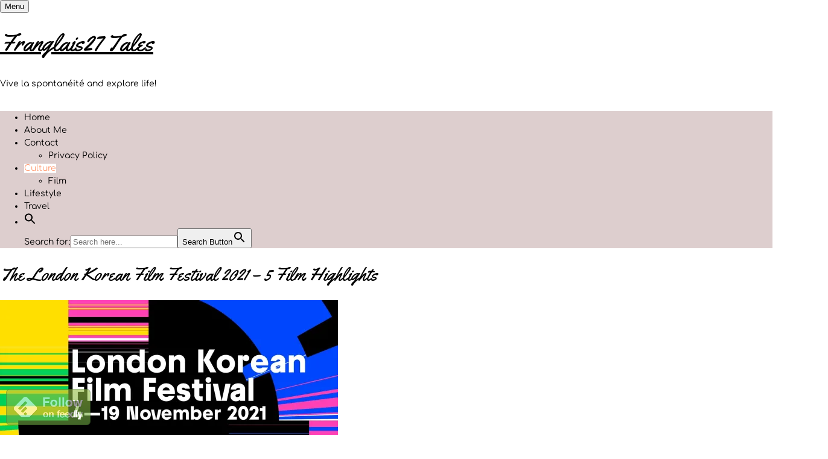

--- FILE ---
content_type: text/html; charset=UTF-8
request_url: https://www.franglais27tales.com/the-london-korean-film-festival-2021-5-film-highlights/
body_size: 31831
content:

<!DOCTYPE html>
<html lang="en-GB" class="no-js no-svg">
    <head>
        <meta charset="UTF-8">
        <!-- Mobile Specific Metas ================================================== -->
        <meta name="viewport" content="width=device-width, initial-scale=1, maximum-scale=1"/>

        <link rel="profile" href="https://gmpg.org/xfn/11"/>
        <link rel="pingback" href="https://www.franglais27tales.com/xmlrpc.php"/>
        <meta name='robots' content='index, follow, max-image-preview:large, max-snippet:-1, max-video-preview:-1' />

	<!-- This site is optimized with the Yoast SEO plugin v25.3 - https://yoast.com/wordpress/plugins/seo/ -->
	<title>The London Korean Film Festival 2021 – 5 Film Highlights - Franglais27 Tales</title>
	<meta name="description" content="The London Korean Film Festival is back in London for its 16th edition on 4-19 November 2021" />
	<link rel="canonical" href="https://www.franglais27tales.com/the-london-korean-film-festival-2021-5-film-highlights/" />
	<meta property="og:locale" content="en_GB" />
	<meta property="og:type" content="article" />
	<meta property="og:title" content="The London Korean Film Festival 2021 – 5 Film Highlights - Franglais27 Tales" />
	<meta property="og:description" content="The London Korean Film Festival is back in London for its 16th edition on 4-19 November 2021" />
	<meta property="og:url" content="https://www.franglais27tales.com/the-london-korean-film-festival-2021-5-film-highlights/" />
	<meta property="og:site_name" content="Franglais27 Tales" />
	<meta property="article:published_time" content="2021-11-02T17:28:38+00:00" />
	<meta property="article:modified_time" content="2021-11-02T17:28:40+00:00" />
	<meta property="og:image" content="https://i0.wp.com/www.franglais27tales.com/wp-content/uploads/2021/11/wp-16358105202088278086139016680115-scaled.jpg?fit=2560%2C1344&ssl=1" />
	<meta property="og:image:width" content="2560" />
	<meta property="og:image:height" content="1344" />
	<meta property="og:image:type" content="image/jpeg" />
	<meta name="author" content="L" />
	<meta name="twitter:card" content="summary_large_image" />
	<meta name="twitter:creator" content="@franglais27" />
	<meta name="twitter:site" content="@franglais27" />
	<meta name="twitter:label1" content="Written by" />
	<meta name="twitter:data1" content="L" />
	<meta name="twitter:label2" content="Estimated reading time" />
	<meta name="twitter:data2" content="4 minutes" />
	<script type="application/ld+json" class="yoast-schema-graph">{"@context":"https://schema.org","@graph":[{"@type":"Article","@id":"https://www.franglais27tales.com/the-london-korean-film-festival-2021-5-film-highlights/#article","isPartOf":{"@id":"https://www.franglais27tales.com/the-london-korean-film-festival-2021-5-film-highlights/"},"author":{"name":"L","@id":"https://www.franglais27tales.com/#/schema/person/671ede38018f0b3efeae0f11a43bed3e"},"headline":"The London Korean Film Festival 2021 – 5 Film Highlights","datePublished":"2021-11-02T17:28:38+00:00","dateModified":"2021-11-02T17:28:40+00:00","mainEntityOfPage":{"@id":"https://www.franglais27tales.com/the-london-korean-film-festival-2021-5-film-highlights/"},"wordCount":657,"commentCount":0,"publisher":{"@id":"https://www.franglais27tales.com/#/schema/person/671ede38018f0b3efeae0f11a43bed3e"},"image":{"@id":"https://www.franglais27tales.com/the-london-korean-film-festival-2021-5-film-highlights/#primaryimage"},"thumbnailUrl":"https://i0.wp.com/www.franglais27tales.com/wp-content/uploads/2021/11/wp-16358105202088278086139016680115-scaled.jpg?fit=2560%2C1344&ssl=1","keywords":["Film","film bloggers","Film Festival","Korea","Korean Cinema","London","London Korean Film Festival"],"articleSection":["Culture","Film","Film Festivals","London"],"inLanguage":"en-GB","potentialAction":[{"@type":"CommentAction","name":"Comment","target":["https://www.franglais27tales.com/the-london-korean-film-festival-2021-5-film-highlights/#respond"]}]},{"@type":"WebPage","@id":"https://www.franglais27tales.com/the-london-korean-film-festival-2021-5-film-highlights/","url":"https://www.franglais27tales.com/the-london-korean-film-festival-2021-5-film-highlights/","name":"The London Korean Film Festival 2021 – 5 Film Highlights - Franglais27 Tales","isPartOf":{"@id":"https://www.franglais27tales.com/#website"},"primaryImageOfPage":{"@id":"https://www.franglais27tales.com/the-london-korean-film-festival-2021-5-film-highlights/#primaryimage"},"image":{"@id":"https://www.franglais27tales.com/the-london-korean-film-festival-2021-5-film-highlights/#primaryimage"},"thumbnailUrl":"https://i0.wp.com/www.franglais27tales.com/wp-content/uploads/2021/11/wp-16358105202088278086139016680115-scaled.jpg?fit=2560%2C1344&ssl=1","datePublished":"2021-11-02T17:28:38+00:00","dateModified":"2021-11-02T17:28:40+00:00","description":"The London Korean Film Festival is back in London for its 16th edition on 4-19 November 2021","breadcrumb":{"@id":"https://www.franglais27tales.com/the-london-korean-film-festival-2021-5-film-highlights/#breadcrumb"},"inLanguage":"en-GB","potentialAction":[{"@type":"ReadAction","target":["https://www.franglais27tales.com/the-london-korean-film-festival-2021-5-film-highlights/"]}]},{"@type":"ImageObject","inLanguage":"en-GB","@id":"https://www.franglais27tales.com/the-london-korean-film-festival-2021-5-film-highlights/#primaryimage","url":"https://i0.wp.com/www.franglais27tales.com/wp-content/uploads/2021/11/wp-16358105202088278086139016680115-scaled.jpg?fit=2560%2C1344&ssl=1","contentUrl":"https://i0.wp.com/www.franglais27tales.com/wp-content/uploads/2021/11/wp-16358105202088278086139016680115-scaled.jpg?fit=2560%2C1344&ssl=1","width":2560,"height":1344},{"@type":"BreadcrumbList","@id":"https://www.franglais27tales.com/the-london-korean-film-festival-2021-5-film-highlights/#breadcrumb","itemListElement":[{"@type":"ListItem","position":1,"name":"Home","item":"https://www.franglais27tales.com/"},{"@type":"ListItem","position":2,"name":"The London Korean Film Festival 2021 – 5 Film Highlights"}]},{"@type":"WebSite","@id":"https://www.franglais27tales.com/#website","url":"https://www.franglais27tales.com/","name":"Franglais27 Tales","description":"Vive la spontanéité and explore life!","publisher":{"@id":"https://www.franglais27tales.com/#/schema/person/671ede38018f0b3efeae0f11a43bed3e"},"potentialAction":[{"@type":"SearchAction","target":{"@type":"EntryPoint","urlTemplate":"https://www.franglais27tales.com/?s={search_term_string}"},"query-input":{"@type":"PropertyValueSpecification","valueRequired":true,"valueName":"search_term_string"}}],"inLanguage":"en-GB"},{"@type":["Person","Organization"],"@id":"https://www.franglais27tales.com/#/schema/person/671ede38018f0b3efeae0f11a43bed3e","name":"L","image":{"@type":"ImageObject","inLanguage":"en-GB","@id":"https://www.franglais27tales.com/#/schema/person/image/","url":"https://www.franglais27tales.com/wp-content/uploads/2019/01/L-at-Florida-beach-96x96.jpg","contentUrl":"https://www.franglais27tales.com/wp-content/uploads/2019/01/L-at-Florida-beach-96x96.jpg","caption":"L"},"logo":{"@id":"https://www.franglais27tales.com/#/schema/person/image/"},"description":"Hi, welcome to Franglais27 Tales which is a blog covering travel, London life, culture, including films, and lifestyle with some French references from time to time. Exploration is a key theme for this website and so there will certainly be many travel posts and an exploration of hobbies to share with others as well as the odd cocktail recommendation or two!","sameAs":["https://www.franglais27tales.com","www.instagram.com/franglais27","https://x.com/franglais27"]}]}</script>
	<!-- / Yoast SEO plugin. -->


<link rel='dns-prefetch' href='//stats.wp.com' />
<link rel='dns-prefetch' href='//fonts-static.cdn-one.com' />
<link rel='preconnect' href='//c0.wp.com' />
<link rel='preconnect' href='//i0.wp.com' />
<link rel="alternate" type="application/rss+xml" title="Franglais27 Tales &raquo; Feed" href="https://www.franglais27tales.com/feed/" />
<link rel="alternate" type="application/rss+xml" title="Franglais27 Tales &raquo; Comments Feed" href="https://www.franglais27tales.com/comments/feed/" />
<link rel="alternate" type="application/rss+xml" title="Franglais27 Tales &raquo; The London Korean Film Festival 2021 – 5 Film Highlights Comments Feed" href="https://www.franglais27tales.com/the-london-korean-film-festival-2021-5-film-highlights/feed/" />
<link rel="alternate" title="oEmbed (JSON)" type="application/json+oembed" href="https://www.franglais27tales.com/wp-json/oembed/1.0/embed?url=https%3A%2F%2Fwww.franglais27tales.com%2Fthe-london-korean-film-festival-2021-5-film-highlights%2F" />
<link rel="alternate" title="oEmbed (XML)" type="text/xml+oembed" href="https://www.franglais27tales.com/wp-json/oembed/1.0/embed?url=https%3A%2F%2Fwww.franglais27tales.com%2Fthe-london-korean-film-festival-2021-5-film-highlights%2F&#038;format=xml" />
		<!-- This site uses the Google Analytics by MonsterInsights plugin v9.11.1 - Using Analytics tracking - https://www.monsterinsights.com/ -->
							<script src="//www.googletagmanager.com/gtag/js?id=G-R7HPVVDTJM"  data-cfasync="false" data-wpfc-render="false" type="text/javascript" async></script>
			<script data-cfasync="false" data-wpfc-render="false" type="text/javascript">
				var mi_version = '9.11.1';
				var mi_track_user = true;
				var mi_no_track_reason = '';
								var MonsterInsightsDefaultLocations = {"page_location":"https:\/\/www.franglais27tales.com\/the-london-korean-film-festival-2021-5-film-highlights\/"};
								if ( typeof MonsterInsightsPrivacyGuardFilter === 'function' ) {
					var MonsterInsightsLocations = (typeof MonsterInsightsExcludeQuery === 'object') ? MonsterInsightsPrivacyGuardFilter( MonsterInsightsExcludeQuery ) : MonsterInsightsPrivacyGuardFilter( MonsterInsightsDefaultLocations );
				} else {
					var MonsterInsightsLocations = (typeof MonsterInsightsExcludeQuery === 'object') ? MonsterInsightsExcludeQuery : MonsterInsightsDefaultLocations;
				}

								var disableStrs = [
										'ga-disable-G-R7HPVVDTJM',
									];

				/* Function to detect opted out users */
				function __gtagTrackerIsOptedOut() {
					for (var index = 0; index < disableStrs.length; index++) {
						if (document.cookie.indexOf(disableStrs[index] + '=true') > -1) {
							return true;
						}
					}

					return false;
				}

				/* Disable tracking if the opt-out cookie exists. */
				if (__gtagTrackerIsOptedOut()) {
					for (var index = 0; index < disableStrs.length; index++) {
						window[disableStrs[index]] = true;
					}
				}

				/* Opt-out function */
				function __gtagTrackerOptout() {
					for (var index = 0; index < disableStrs.length; index++) {
						document.cookie = disableStrs[index] + '=true; expires=Thu, 31 Dec 2099 23:59:59 UTC; path=/';
						window[disableStrs[index]] = true;
					}
				}

				if ('undefined' === typeof gaOptout) {
					function gaOptout() {
						__gtagTrackerOptout();
					}
				}
								window.dataLayer = window.dataLayer || [];

				window.MonsterInsightsDualTracker = {
					helpers: {},
					trackers: {},
				};
				if (mi_track_user) {
					function __gtagDataLayer() {
						dataLayer.push(arguments);
					}

					function __gtagTracker(type, name, parameters) {
						if (!parameters) {
							parameters = {};
						}

						if (parameters.send_to) {
							__gtagDataLayer.apply(null, arguments);
							return;
						}

						if (type === 'event') {
														parameters.send_to = monsterinsights_frontend.v4_id;
							var hookName = name;
							if (typeof parameters['event_category'] !== 'undefined') {
								hookName = parameters['event_category'] + ':' + name;
							}

							if (typeof MonsterInsightsDualTracker.trackers[hookName] !== 'undefined') {
								MonsterInsightsDualTracker.trackers[hookName](parameters);
							} else {
								__gtagDataLayer('event', name, parameters);
							}
							
						} else {
							__gtagDataLayer.apply(null, arguments);
						}
					}

					__gtagTracker('js', new Date());
					__gtagTracker('set', {
						'developer_id.dZGIzZG': true,
											});
					if ( MonsterInsightsLocations.page_location ) {
						__gtagTracker('set', MonsterInsightsLocations);
					}
										__gtagTracker('config', 'G-R7HPVVDTJM', {"forceSSL":"true"} );
										window.gtag = __gtagTracker;										(function () {
						/* https://developers.google.com/analytics/devguides/collection/analyticsjs/ */
						/* ga and __gaTracker compatibility shim. */
						var noopfn = function () {
							return null;
						};
						var newtracker = function () {
							return new Tracker();
						};
						var Tracker = function () {
							return null;
						};
						var p = Tracker.prototype;
						p.get = noopfn;
						p.set = noopfn;
						p.send = function () {
							var args = Array.prototype.slice.call(arguments);
							args.unshift('send');
							__gaTracker.apply(null, args);
						};
						var __gaTracker = function () {
							var len = arguments.length;
							if (len === 0) {
								return;
							}
							var f = arguments[len - 1];
							if (typeof f !== 'object' || f === null || typeof f.hitCallback !== 'function') {
								if ('send' === arguments[0]) {
									var hitConverted, hitObject = false, action;
									if ('event' === arguments[1]) {
										if ('undefined' !== typeof arguments[3]) {
											hitObject = {
												'eventAction': arguments[3],
												'eventCategory': arguments[2],
												'eventLabel': arguments[4],
												'value': arguments[5] ? arguments[5] : 1,
											}
										}
									}
									if ('pageview' === arguments[1]) {
										if ('undefined' !== typeof arguments[2]) {
											hitObject = {
												'eventAction': 'page_view',
												'page_path': arguments[2],
											}
										}
									}
									if (typeof arguments[2] === 'object') {
										hitObject = arguments[2];
									}
									if (typeof arguments[5] === 'object') {
										Object.assign(hitObject, arguments[5]);
									}
									if ('undefined' !== typeof arguments[1].hitType) {
										hitObject = arguments[1];
										if ('pageview' === hitObject.hitType) {
											hitObject.eventAction = 'page_view';
										}
									}
									if (hitObject) {
										action = 'timing' === arguments[1].hitType ? 'timing_complete' : hitObject.eventAction;
										hitConverted = mapArgs(hitObject);
										__gtagTracker('event', action, hitConverted);
									}
								}
								return;
							}

							function mapArgs(args) {
								var arg, hit = {};
								var gaMap = {
									'eventCategory': 'event_category',
									'eventAction': 'event_action',
									'eventLabel': 'event_label',
									'eventValue': 'event_value',
									'nonInteraction': 'non_interaction',
									'timingCategory': 'event_category',
									'timingVar': 'name',
									'timingValue': 'value',
									'timingLabel': 'event_label',
									'page': 'page_path',
									'location': 'page_location',
									'title': 'page_title',
									'referrer' : 'page_referrer',
								};
								for (arg in args) {
																		if (!(!args.hasOwnProperty(arg) || !gaMap.hasOwnProperty(arg))) {
										hit[gaMap[arg]] = args[arg];
									} else {
										hit[arg] = args[arg];
									}
								}
								return hit;
							}

							try {
								f.hitCallback();
							} catch (ex) {
							}
						};
						__gaTracker.create = newtracker;
						__gaTracker.getByName = newtracker;
						__gaTracker.getAll = function () {
							return [];
						};
						__gaTracker.remove = noopfn;
						__gaTracker.loaded = true;
						window['__gaTracker'] = __gaTracker;
					})();
									} else {
										console.log("");
					(function () {
						function __gtagTracker() {
							return null;
						}

						window['__gtagTracker'] = __gtagTracker;
						window['gtag'] = __gtagTracker;
					})();
									}
			</script>
							<!-- / Google Analytics by MonsterInsights -->
		<style id='wp-img-auto-sizes-contain-inline-css' type='text/css'>
img:is([sizes=auto i],[sizes^="auto," i]){contain-intrinsic-size:3000px 1500px}
/*# sourceURL=wp-img-auto-sizes-contain-inline-css */
</style>
<link rel='stylesheet' id='jetpack_related-posts-css' href='https://c0.wp.com/p/jetpack/14.7/modules/related-posts/related-posts.css' type='text/css' media='all' />
<link rel='stylesheet' id='ot-google-fonts-via-onecom-cdn-yellowtail-css' href='https://fonts-static.cdn-one.com/fonts/google/yellowtail/yellowtail.css' type='text/css' media='all' />
<link rel='stylesheet' id='ot-google-fonts-via-onecom-cdn-comfortaa-css' href='https://fonts-static.cdn-one.com/fonts/google/comfortaa/comfortaa.css' type='text/css' media='all' />
<link rel='stylesheet' id='sbi_styles-css' href='https://usercontent.one/wp/www.franglais27tales.com/wp-content/plugins/instagram-feed/css/sbi-styles.min.css?ver=6.9.1' type='text/css' media='all' />
<link rel='stylesheet' id='shared-counts-css' href='https://usercontent.one/wp/www.franglais27tales.com/wp-content/plugins/shared-counts/assets/css/shared-counts.min.css?ver=1.5.0' type='text/css' media='all' />
<style id='wp-emoji-styles-inline-css' type='text/css'>

	img.wp-smiley, img.emoji {
		display: inline !important;
		border: none !important;
		box-shadow: none !important;
		height: 1em !important;
		width: 1em !important;
		margin: 0 0.07em !important;
		vertical-align: -0.1em !important;
		background: none !important;
		padding: 0 !important;
	}
/*# sourceURL=wp-emoji-styles-inline-css */
</style>
<style id='wp-block-library-inline-css' type='text/css'>
:root{--wp-block-synced-color:#7a00df;--wp-block-synced-color--rgb:122,0,223;--wp-bound-block-color:var(--wp-block-synced-color);--wp-editor-canvas-background:#ddd;--wp-admin-theme-color:#007cba;--wp-admin-theme-color--rgb:0,124,186;--wp-admin-theme-color-darker-10:#006ba1;--wp-admin-theme-color-darker-10--rgb:0,107,160.5;--wp-admin-theme-color-darker-20:#005a87;--wp-admin-theme-color-darker-20--rgb:0,90,135;--wp-admin-border-width-focus:2px}@media (min-resolution:192dpi){:root{--wp-admin-border-width-focus:1.5px}}.wp-element-button{cursor:pointer}:root .has-very-light-gray-background-color{background-color:#eee}:root .has-very-dark-gray-background-color{background-color:#313131}:root .has-very-light-gray-color{color:#eee}:root .has-very-dark-gray-color{color:#313131}:root .has-vivid-green-cyan-to-vivid-cyan-blue-gradient-background{background:linear-gradient(135deg,#00d084,#0693e3)}:root .has-purple-crush-gradient-background{background:linear-gradient(135deg,#34e2e4,#4721fb 50%,#ab1dfe)}:root .has-hazy-dawn-gradient-background{background:linear-gradient(135deg,#faaca8,#dad0ec)}:root .has-subdued-olive-gradient-background{background:linear-gradient(135deg,#fafae1,#67a671)}:root .has-atomic-cream-gradient-background{background:linear-gradient(135deg,#fdd79a,#004a59)}:root .has-nightshade-gradient-background{background:linear-gradient(135deg,#330968,#31cdcf)}:root .has-midnight-gradient-background{background:linear-gradient(135deg,#020381,#2874fc)}:root{--wp--preset--font-size--normal:16px;--wp--preset--font-size--huge:42px}.has-regular-font-size{font-size:1em}.has-larger-font-size{font-size:2.625em}.has-normal-font-size{font-size:var(--wp--preset--font-size--normal)}.has-huge-font-size{font-size:var(--wp--preset--font-size--huge)}.has-text-align-center{text-align:center}.has-text-align-left{text-align:left}.has-text-align-right{text-align:right}.has-fit-text{white-space:nowrap!important}#end-resizable-editor-section{display:none}.aligncenter{clear:both}.items-justified-left{justify-content:flex-start}.items-justified-center{justify-content:center}.items-justified-right{justify-content:flex-end}.items-justified-space-between{justify-content:space-between}.screen-reader-text{border:0;clip-path:inset(50%);height:1px;margin:-1px;overflow:hidden;padding:0;position:absolute;width:1px;word-wrap:normal!important}.screen-reader-text:focus{background-color:#ddd;clip-path:none;color:#444;display:block;font-size:1em;height:auto;left:5px;line-height:normal;padding:15px 23px 14px;text-decoration:none;top:5px;width:auto;z-index:100000}html :where(.has-border-color){border-style:solid}html :where([style*=border-top-color]){border-top-style:solid}html :where([style*=border-right-color]){border-right-style:solid}html :where([style*=border-bottom-color]){border-bottom-style:solid}html :where([style*=border-left-color]){border-left-style:solid}html :where([style*=border-width]){border-style:solid}html :where([style*=border-top-width]){border-top-style:solid}html :where([style*=border-right-width]){border-right-style:solid}html :where([style*=border-bottom-width]){border-bottom-style:solid}html :where([style*=border-left-width]){border-left-style:solid}html :where(img[class*=wp-image-]){height:auto;max-width:100%}:where(figure){margin:0 0 1em}html :where(.is-position-sticky){--wp-admin--admin-bar--position-offset:var(--wp-admin--admin-bar--height,0px)}@media screen and (max-width:600px){html :where(.is-position-sticky){--wp-admin--admin-bar--position-offset:0px}}

/*# sourceURL=wp-block-library-inline-css */
</style><style id='wp-block-image-inline-css' type='text/css'>
.wp-block-image>a,.wp-block-image>figure>a{display:inline-block}.wp-block-image img{box-sizing:border-box;height:auto;max-width:100%;vertical-align:bottom}@media not (prefers-reduced-motion){.wp-block-image img.hide{visibility:hidden}.wp-block-image img.show{animation:show-content-image .4s}}.wp-block-image[style*=border-radius] img,.wp-block-image[style*=border-radius]>a{border-radius:inherit}.wp-block-image.has-custom-border img{box-sizing:border-box}.wp-block-image.aligncenter{text-align:center}.wp-block-image.alignfull>a,.wp-block-image.alignwide>a{width:100%}.wp-block-image.alignfull img,.wp-block-image.alignwide img{height:auto;width:100%}.wp-block-image .aligncenter,.wp-block-image .alignleft,.wp-block-image .alignright,.wp-block-image.aligncenter,.wp-block-image.alignleft,.wp-block-image.alignright{display:table}.wp-block-image .aligncenter>figcaption,.wp-block-image .alignleft>figcaption,.wp-block-image .alignright>figcaption,.wp-block-image.aligncenter>figcaption,.wp-block-image.alignleft>figcaption,.wp-block-image.alignright>figcaption{caption-side:bottom;display:table-caption}.wp-block-image .alignleft{float:left;margin:.5em 1em .5em 0}.wp-block-image .alignright{float:right;margin:.5em 0 .5em 1em}.wp-block-image .aligncenter{margin-left:auto;margin-right:auto}.wp-block-image :where(figcaption){margin-bottom:1em;margin-top:.5em}.wp-block-image.is-style-circle-mask img{border-radius:9999px}@supports ((-webkit-mask-image:none) or (mask-image:none)) or (-webkit-mask-image:none){.wp-block-image.is-style-circle-mask img{border-radius:0;-webkit-mask-image:url('data:image/svg+xml;utf8,<svg viewBox="0 0 100 100" xmlns="http://www.w3.org/2000/svg"><circle cx="50" cy="50" r="50"/></svg>');mask-image:url('data:image/svg+xml;utf8,<svg viewBox="0 0 100 100" xmlns="http://www.w3.org/2000/svg"><circle cx="50" cy="50" r="50"/></svg>');mask-mode:alpha;-webkit-mask-position:center;mask-position:center;-webkit-mask-repeat:no-repeat;mask-repeat:no-repeat;-webkit-mask-size:contain;mask-size:contain}}:root :where(.wp-block-image.is-style-rounded img,.wp-block-image .is-style-rounded img){border-radius:9999px}.wp-block-image figure{margin:0}.wp-lightbox-container{display:flex;flex-direction:column;position:relative}.wp-lightbox-container img{cursor:zoom-in}.wp-lightbox-container img:hover+button{opacity:1}.wp-lightbox-container button{align-items:center;backdrop-filter:blur(16px) saturate(180%);background-color:#5a5a5a40;border:none;border-radius:4px;cursor:zoom-in;display:flex;height:20px;justify-content:center;opacity:0;padding:0;position:absolute;right:16px;text-align:center;top:16px;width:20px;z-index:100}@media not (prefers-reduced-motion){.wp-lightbox-container button{transition:opacity .2s ease}}.wp-lightbox-container button:focus-visible{outline:3px auto #5a5a5a40;outline:3px auto -webkit-focus-ring-color;outline-offset:3px}.wp-lightbox-container button:hover{cursor:pointer;opacity:1}.wp-lightbox-container button:focus{opacity:1}.wp-lightbox-container button:focus,.wp-lightbox-container button:hover,.wp-lightbox-container button:not(:hover):not(:active):not(.has-background){background-color:#5a5a5a40;border:none}.wp-lightbox-overlay{box-sizing:border-box;cursor:zoom-out;height:100vh;left:0;overflow:hidden;position:fixed;top:0;visibility:hidden;width:100%;z-index:100000}.wp-lightbox-overlay .close-button{align-items:center;cursor:pointer;display:flex;justify-content:center;min-height:40px;min-width:40px;padding:0;position:absolute;right:calc(env(safe-area-inset-right) + 16px);top:calc(env(safe-area-inset-top) + 16px);z-index:5000000}.wp-lightbox-overlay .close-button:focus,.wp-lightbox-overlay .close-button:hover,.wp-lightbox-overlay .close-button:not(:hover):not(:active):not(.has-background){background:none;border:none}.wp-lightbox-overlay .lightbox-image-container{height:var(--wp--lightbox-container-height);left:50%;overflow:hidden;position:absolute;top:50%;transform:translate(-50%,-50%);transform-origin:top left;width:var(--wp--lightbox-container-width);z-index:9999999999}.wp-lightbox-overlay .wp-block-image{align-items:center;box-sizing:border-box;display:flex;height:100%;justify-content:center;margin:0;position:relative;transform-origin:0 0;width:100%;z-index:3000000}.wp-lightbox-overlay .wp-block-image img{height:var(--wp--lightbox-image-height);min-height:var(--wp--lightbox-image-height);min-width:var(--wp--lightbox-image-width);width:var(--wp--lightbox-image-width)}.wp-lightbox-overlay .wp-block-image figcaption{display:none}.wp-lightbox-overlay button{background:none;border:none}.wp-lightbox-overlay .scrim{background-color:#fff;height:100%;opacity:.9;position:absolute;width:100%;z-index:2000000}.wp-lightbox-overlay.active{visibility:visible}@media not (prefers-reduced-motion){.wp-lightbox-overlay.active{animation:turn-on-visibility .25s both}.wp-lightbox-overlay.active img{animation:turn-on-visibility .35s both}.wp-lightbox-overlay.show-closing-animation:not(.active){animation:turn-off-visibility .35s both}.wp-lightbox-overlay.show-closing-animation:not(.active) img{animation:turn-off-visibility .25s both}.wp-lightbox-overlay.zoom.active{animation:none;opacity:1;visibility:visible}.wp-lightbox-overlay.zoom.active .lightbox-image-container{animation:lightbox-zoom-in .4s}.wp-lightbox-overlay.zoom.active .lightbox-image-container img{animation:none}.wp-lightbox-overlay.zoom.active .scrim{animation:turn-on-visibility .4s forwards}.wp-lightbox-overlay.zoom.show-closing-animation:not(.active){animation:none}.wp-lightbox-overlay.zoom.show-closing-animation:not(.active) .lightbox-image-container{animation:lightbox-zoom-out .4s}.wp-lightbox-overlay.zoom.show-closing-animation:not(.active) .lightbox-image-container img{animation:none}.wp-lightbox-overlay.zoom.show-closing-animation:not(.active) .scrim{animation:turn-off-visibility .4s forwards}}@keyframes show-content-image{0%{visibility:hidden}99%{visibility:hidden}to{visibility:visible}}@keyframes turn-on-visibility{0%{opacity:0}to{opacity:1}}@keyframes turn-off-visibility{0%{opacity:1;visibility:visible}99%{opacity:0;visibility:visible}to{opacity:0;visibility:hidden}}@keyframes lightbox-zoom-in{0%{transform:translate(calc((-100vw + var(--wp--lightbox-scrollbar-width))/2 + var(--wp--lightbox-initial-left-position)),calc(-50vh + var(--wp--lightbox-initial-top-position))) scale(var(--wp--lightbox-scale))}to{transform:translate(-50%,-50%) scale(1)}}@keyframes lightbox-zoom-out{0%{transform:translate(-50%,-50%) scale(1);visibility:visible}99%{visibility:visible}to{transform:translate(calc((-100vw + var(--wp--lightbox-scrollbar-width))/2 + var(--wp--lightbox-initial-left-position)),calc(-50vh + var(--wp--lightbox-initial-top-position))) scale(var(--wp--lightbox-scale));visibility:hidden}}
/*# sourceURL=https://c0.wp.com/c/6.9/wp-includes/blocks/image/style.min.css */
</style>
<style id='wp-block-paragraph-inline-css' type='text/css'>
.is-small-text{font-size:.875em}.is-regular-text{font-size:1em}.is-large-text{font-size:2.25em}.is-larger-text{font-size:3em}.has-drop-cap:not(:focus):first-letter{float:left;font-size:8.4em;font-style:normal;font-weight:100;line-height:.68;margin:.05em .1em 0 0;text-transform:uppercase}body.rtl .has-drop-cap:not(:focus):first-letter{float:none;margin-left:.1em}p.has-drop-cap.has-background{overflow:hidden}:root :where(p.has-background){padding:1.25em 2.375em}:where(p.has-text-color:not(.has-link-color)) a{color:inherit}p.has-text-align-left[style*="writing-mode:vertical-lr"],p.has-text-align-right[style*="writing-mode:vertical-rl"]{rotate:180deg}
/*# sourceURL=https://c0.wp.com/c/6.9/wp-includes/blocks/paragraph/style.min.css */
</style>
<style id='global-styles-inline-css' type='text/css'>
:root{--wp--preset--aspect-ratio--square: 1;--wp--preset--aspect-ratio--4-3: 4/3;--wp--preset--aspect-ratio--3-4: 3/4;--wp--preset--aspect-ratio--3-2: 3/2;--wp--preset--aspect-ratio--2-3: 2/3;--wp--preset--aspect-ratio--16-9: 16/9;--wp--preset--aspect-ratio--9-16: 9/16;--wp--preset--color--black: #000000;--wp--preset--color--cyan-bluish-gray: #abb8c3;--wp--preset--color--white: #ffffff;--wp--preset--color--pale-pink: #f78da7;--wp--preset--color--vivid-red: #cf2e2e;--wp--preset--color--luminous-vivid-orange: #ff6900;--wp--preset--color--luminous-vivid-amber: #fcb900;--wp--preset--color--light-green-cyan: #7bdcb5;--wp--preset--color--vivid-green-cyan: #00d084;--wp--preset--color--pale-cyan-blue: #8ed1fc;--wp--preset--color--vivid-cyan-blue: #0693e3;--wp--preset--color--vivid-purple: #9b51e0;--wp--preset--gradient--vivid-cyan-blue-to-vivid-purple: linear-gradient(135deg,rgb(6,147,227) 0%,rgb(155,81,224) 100%);--wp--preset--gradient--light-green-cyan-to-vivid-green-cyan: linear-gradient(135deg,rgb(122,220,180) 0%,rgb(0,208,130) 100%);--wp--preset--gradient--luminous-vivid-amber-to-luminous-vivid-orange: linear-gradient(135deg,rgb(252,185,0) 0%,rgb(255,105,0) 100%);--wp--preset--gradient--luminous-vivid-orange-to-vivid-red: linear-gradient(135deg,rgb(255,105,0) 0%,rgb(207,46,46) 100%);--wp--preset--gradient--very-light-gray-to-cyan-bluish-gray: linear-gradient(135deg,rgb(238,238,238) 0%,rgb(169,184,195) 100%);--wp--preset--gradient--cool-to-warm-spectrum: linear-gradient(135deg,rgb(74,234,220) 0%,rgb(151,120,209) 20%,rgb(207,42,186) 40%,rgb(238,44,130) 60%,rgb(251,105,98) 80%,rgb(254,248,76) 100%);--wp--preset--gradient--blush-light-purple: linear-gradient(135deg,rgb(255,206,236) 0%,rgb(152,150,240) 100%);--wp--preset--gradient--blush-bordeaux: linear-gradient(135deg,rgb(254,205,165) 0%,rgb(254,45,45) 50%,rgb(107,0,62) 100%);--wp--preset--gradient--luminous-dusk: linear-gradient(135deg,rgb(255,203,112) 0%,rgb(199,81,192) 50%,rgb(65,88,208) 100%);--wp--preset--gradient--pale-ocean: linear-gradient(135deg,rgb(255,245,203) 0%,rgb(182,227,212) 50%,rgb(51,167,181) 100%);--wp--preset--gradient--electric-grass: linear-gradient(135deg,rgb(202,248,128) 0%,rgb(113,206,126) 100%);--wp--preset--gradient--midnight: linear-gradient(135deg,rgb(2,3,129) 0%,rgb(40,116,252) 100%);--wp--preset--font-size--small: 13px;--wp--preset--font-size--medium: 20px;--wp--preset--font-size--large: 36px;--wp--preset--font-size--x-large: 42px;--wp--preset--spacing--20: 0.44rem;--wp--preset--spacing--30: 0.67rem;--wp--preset--spacing--40: 1rem;--wp--preset--spacing--50: 1.5rem;--wp--preset--spacing--60: 2.25rem;--wp--preset--spacing--70: 3.38rem;--wp--preset--spacing--80: 5.06rem;--wp--preset--shadow--natural: 6px 6px 9px rgba(0, 0, 0, 0.2);--wp--preset--shadow--deep: 12px 12px 50px rgba(0, 0, 0, 0.4);--wp--preset--shadow--sharp: 6px 6px 0px rgba(0, 0, 0, 0.2);--wp--preset--shadow--outlined: 6px 6px 0px -3px rgb(255, 255, 255), 6px 6px rgb(0, 0, 0);--wp--preset--shadow--crisp: 6px 6px 0px rgb(0, 0, 0);}:where(.is-layout-flex){gap: 0.5em;}:where(.is-layout-grid){gap: 0.5em;}body .is-layout-flex{display: flex;}.is-layout-flex{flex-wrap: wrap;align-items: center;}.is-layout-flex > :is(*, div){margin: 0;}body .is-layout-grid{display: grid;}.is-layout-grid > :is(*, div){margin: 0;}:where(.wp-block-columns.is-layout-flex){gap: 2em;}:where(.wp-block-columns.is-layout-grid){gap: 2em;}:where(.wp-block-post-template.is-layout-flex){gap: 1.25em;}:where(.wp-block-post-template.is-layout-grid){gap: 1.25em;}.has-black-color{color: var(--wp--preset--color--black) !important;}.has-cyan-bluish-gray-color{color: var(--wp--preset--color--cyan-bluish-gray) !important;}.has-white-color{color: var(--wp--preset--color--white) !important;}.has-pale-pink-color{color: var(--wp--preset--color--pale-pink) !important;}.has-vivid-red-color{color: var(--wp--preset--color--vivid-red) !important;}.has-luminous-vivid-orange-color{color: var(--wp--preset--color--luminous-vivid-orange) !important;}.has-luminous-vivid-amber-color{color: var(--wp--preset--color--luminous-vivid-amber) !important;}.has-light-green-cyan-color{color: var(--wp--preset--color--light-green-cyan) !important;}.has-vivid-green-cyan-color{color: var(--wp--preset--color--vivid-green-cyan) !important;}.has-pale-cyan-blue-color{color: var(--wp--preset--color--pale-cyan-blue) !important;}.has-vivid-cyan-blue-color{color: var(--wp--preset--color--vivid-cyan-blue) !important;}.has-vivid-purple-color{color: var(--wp--preset--color--vivid-purple) !important;}.has-black-background-color{background-color: var(--wp--preset--color--black) !important;}.has-cyan-bluish-gray-background-color{background-color: var(--wp--preset--color--cyan-bluish-gray) !important;}.has-white-background-color{background-color: var(--wp--preset--color--white) !important;}.has-pale-pink-background-color{background-color: var(--wp--preset--color--pale-pink) !important;}.has-vivid-red-background-color{background-color: var(--wp--preset--color--vivid-red) !important;}.has-luminous-vivid-orange-background-color{background-color: var(--wp--preset--color--luminous-vivid-orange) !important;}.has-luminous-vivid-amber-background-color{background-color: var(--wp--preset--color--luminous-vivid-amber) !important;}.has-light-green-cyan-background-color{background-color: var(--wp--preset--color--light-green-cyan) !important;}.has-vivid-green-cyan-background-color{background-color: var(--wp--preset--color--vivid-green-cyan) !important;}.has-pale-cyan-blue-background-color{background-color: var(--wp--preset--color--pale-cyan-blue) !important;}.has-vivid-cyan-blue-background-color{background-color: var(--wp--preset--color--vivid-cyan-blue) !important;}.has-vivid-purple-background-color{background-color: var(--wp--preset--color--vivid-purple) !important;}.has-black-border-color{border-color: var(--wp--preset--color--black) !important;}.has-cyan-bluish-gray-border-color{border-color: var(--wp--preset--color--cyan-bluish-gray) !important;}.has-white-border-color{border-color: var(--wp--preset--color--white) !important;}.has-pale-pink-border-color{border-color: var(--wp--preset--color--pale-pink) !important;}.has-vivid-red-border-color{border-color: var(--wp--preset--color--vivid-red) !important;}.has-luminous-vivid-orange-border-color{border-color: var(--wp--preset--color--luminous-vivid-orange) !important;}.has-luminous-vivid-amber-border-color{border-color: var(--wp--preset--color--luminous-vivid-amber) !important;}.has-light-green-cyan-border-color{border-color: var(--wp--preset--color--light-green-cyan) !important;}.has-vivid-green-cyan-border-color{border-color: var(--wp--preset--color--vivid-green-cyan) !important;}.has-pale-cyan-blue-border-color{border-color: var(--wp--preset--color--pale-cyan-blue) !important;}.has-vivid-cyan-blue-border-color{border-color: var(--wp--preset--color--vivid-cyan-blue) !important;}.has-vivid-purple-border-color{border-color: var(--wp--preset--color--vivid-purple) !important;}.has-vivid-cyan-blue-to-vivid-purple-gradient-background{background: var(--wp--preset--gradient--vivid-cyan-blue-to-vivid-purple) !important;}.has-light-green-cyan-to-vivid-green-cyan-gradient-background{background: var(--wp--preset--gradient--light-green-cyan-to-vivid-green-cyan) !important;}.has-luminous-vivid-amber-to-luminous-vivid-orange-gradient-background{background: var(--wp--preset--gradient--luminous-vivid-amber-to-luminous-vivid-orange) !important;}.has-luminous-vivid-orange-to-vivid-red-gradient-background{background: var(--wp--preset--gradient--luminous-vivid-orange-to-vivid-red) !important;}.has-very-light-gray-to-cyan-bluish-gray-gradient-background{background: var(--wp--preset--gradient--very-light-gray-to-cyan-bluish-gray) !important;}.has-cool-to-warm-spectrum-gradient-background{background: var(--wp--preset--gradient--cool-to-warm-spectrum) !important;}.has-blush-light-purple-gradient-background{background: var(--wp--preset--gradient--blush-light-purple) !important;}.has-blush-bordeaux-gradient-background{background: var(--wp--preset--gradient--blush-bordeaux) !important;}.has-luminous-dusk-gradient-background{background: var(--wp--preset--gradient--luminous-dusk) !important;}.has-pale-ocean-gradient-background{background: var(--wp--preset--gradient--pale-ocean) !important;}.has-electric-grass-gradient-background{background: var(--wp--preset--gradient--electric-grass) !important;}.has-midnight-gradient-background{background: var(--wp--preset--gradient--midnight) !important;}.has-small-font-size{font-size: var(--wp--preset--font-size--small) !important;}.has-medium-font-size{font-size: var(--wp--preset--font-size--medium) !important;}.has-large-font-size{font-size: var(--wp--preset--font-size--large) !important;}.has-x-large-font-size{font-size: var(--wp--preset--font-size--x-large) !important;}
/*# sourceURL=global-styles-inline-css */
</style>

<style id='classic-theme-styles-inline-css' type='text/css'>
/*! This file is auto-generated */
.wp-block-button__link{color:#fff;background-color:#32373c;border-radius:9999px;box-shadow:none;text-decoration:none;padding:calc(.667em + 2px) calc(1.333em + 2px);font-size:1.125em}.wp-block-file__button{background:#32373c;color:#fff;text-decoration:none}
/*# sourceURL=/wp-includes/css/classic-themes.min.css */
</style>
<link rel='stylesheet' id='addtofeedly-style-css' href='https://usercontent.one/wp/www.franglais27tales.com/wp-content/plugins/add-to-feedly/style.css?ver=6.9' type='text/css' media='all' />
<link rel='stylesheet' id='ctct_form_styles-css' href='https://usercontent.one/wp/www.franglais27tales.com/wp-content/plugins/constant-contact-forms/assets/css/style.css?ver=2.10.0' type='text/css' media='all' />
<link rel='stylesheet' id='cresta-posts-box-style-css' href='https://usercontent.one/wp/www.franglais27tales.com/wp-content/plugins/cresta-posts-box/css/cresta-posts-box-style.min.css?ver=1.3.6' type='text/css' media='all' />
<link rel='stylesheet' id='rpt_front_style-css' href='https://usercontent.one/wp/www.franglais27tales.com/wp-content/plugins/related-posts-thumbnails/assets/css/front.css?ver=4.2.1' type='text/css' media='all' />
<link rel='stylesheet' id='SFSImainCss-css' href='https://usercontent.one/wp/www.franglais27tales.com/wp-content/plugins/ultimate-social-media-icons/css/sfsi-style.css?ver=2.9.5' type='text/css' media='all' />
<link rel='stylesheet' id='ivory-search-styles-css' href='https://usercontent.one/wp/www.franglais27tales.com/wp-content/plugins/add-search-to-menu/public/css/ivory-search.min.css?ver=5.5.11' type='text/css' media='all' />
<link rel='stylesheet' id='comfortaa-google-font-css' href='//fonts-static.cdn-one.com/fonts/google/comfortaa/comfortaa.css?ver=6.9' type='text/css' media='all' />
<link rel='stylesheet' id='yellowtail-google-font-css' href='//fonts-static.cdn-one.com/fonts/google/yellowtail/yellowtail.css?ver=6.9' type='text/css' media='all' />
<link rel='stylesheet' id='style-wedding-planner-all-css' href='https://usercontent.one/wp/www.franglais27tales.com/wp-content/themes/wedding-planner/assets/min-css/style.min.css?ver=5.3.3' type='text/css' media='all' />
<link rel='stylesheet' id='dashicons-css' href='https://c0.wp.com/c/6.9/wp-includes/css/dashicons.min.css' type='text/css' media='all' />
<style id='akismet-widget-style-inline-css' type='text/css'>

			.a-stats {
				--akismet-color-mid-green: #357b49;
				--akismet-color-white: #fff;
				--akismet-color-light-grey: #f6f7f7;

				max-width: 350px;
				width: auto;
			}

			.a-stats * {
				all: unset;
				box-sizing: border-box;
			}

			.a-stats strong {
				font-weight: 600;
			}

			.a-stats a.a-stats__link,
			.a-stats a.a-stats__link:visited,
			.a-stats a.a-stats__link:active {
				background: var(--akismet-color-mid-green);
				border: none;
				box-shadow: none;
				border-radius: 8px;
				color: var(--akismet-color-white);
				cursor: pointer;
				display: block;
				font-family: -apple-system, BlinkMacSystemFont, 'Segoe UI', 'Roboto', 'Oxygen-Sans', 'Ubuntu', 'Cantarell', 'Helvetica Neue', sans-serif;
				font-weight: 500;
				padding: 12px;
				text-align: center;
				text-decoration: none;
				transition: all 0.2s ease;
			}

			/* Extra specificity to deal with TwentyTwentyOne focus style */
			.widget .a-stats a.a-stats__link:focus {
				background: var(--akismet-color-mid-green);
				color: var(--akismet-color-white);
				text-decoration: none;
			}

			.a-stats a.a-stats__link:hover {
				filter: brightness(110%);
				box-shadow: 0 4px 12px rgba(0, 0, 0, 0.06), 0 0 2px rgba(0, 0, 0, 0.16);
			}

			.a-stats .count {
				color: var(--akismet-color-white);
				display: block;
				font-size: 1.5em;
				line-height: 1.4;
				padding: 0 13px;
				white-space: nowrap;
			}
		
/*# sourceURL=akismet-widget-style-inline-css */
</style>
<link rel='stylesheet' id='meks-author-widget-css' href='https://usercontent.one/wp/www.franglais27tales.com/wp-content/plugins/meks-smart-author-widget/css/style.css?ver=1.1.5' type='text/css' media='all' />
<link rel='stylesheet' id='simple-social-icons-font-css' href='https://usercontent.one/wp/www.franglais27tales.com/wp-content/plugins/simple-social-icons/css/style.css?ver=3.0.2' type='text/css' media='all' />
<link rel='stylesheet' id='jetpack-subscriptions-css' href='https://c0.wp.com/p/jetpack/14.7/modules/subscriptions/subscriptions.css' type='text/css' media='all' />
<script type="text/javascript" id="jetpack_related-posts-js-extra">
/* <![CDATA[ */
var related_posts_js_options = {"post_heading":"h4"};
//# sourceURL=jetpack_related-posts-js-extra
/* ]]> */
</script>
<script type="text/javascript" src="https://c0.wp.com/p/jetpack/14.7/_inc/build/related-posts/related-posts.min.js" id="jetpack_related-posts-js"></script>
<script type="text/javascript" src="https://usercontent.one/wp/www.franglais27tales.com/wp-content/plugins/google-analytics-for-wordpress/assets/js/frontend-gtag.min.js?ver=9.11.1" id="monsterinsights-frontend-script-js" async="async" data-wp-strategy="async"></script>
<script data-cfasync="false" data-wpfc-render="false" type="text/javascript" id='monsterinsights-frontend-script-js-extra'>/* <![CDATA[ */
var monsterinsights_frontend = {"js_events_tracking":"true","download_extensions":"doc,pdf,ppt,zip,xls,docx,pptx,xlsx","inbound_paths":"[]","home_url":"https:\/\/www.franglais27tales.com","hash_tracking":"false","v4_id":"G-R7HPVVDTJM"};/* ]]> */
</script>
<script type="text/javascript" src="https://usercontent.one/wp/www.franglais27tales.com/wp-content/plugins/add-to-feedly/js/jquery-1.10.2.min.js?ver=6.9" id="addtofeedly-jquery-script-js"></script>
<script type="text/javascript" src="https://usercontent.one/wp/www.franglais27tales.com/wp-content/plugins/add-to-feedly/js/scripts.js?ver=6.9" id="addtofeedly-script-js"></script>
<script type="text/javascript" src="https://c0.wp.com/c/6.9/wp-includes/js/jquery/jquery.min.js" id="jquery-core-js"></script>
<script type="text/javascript" src="https://c0.wp.com/c/6.9/wp-includes/js/jquery/jquery-migrate.min.js" id="jquery-migrate-js"></script>
<link rel="https://api.w.org/" href="https://www.franglais27tales.com/wp-json/" /><link rel="alternate" title="JSON" type="application/json" href="https://www.franglais27tales.com/wp-json/wp/v2/posts/2907" /><link rel="EditURI" type="application/rsd+xml" title="RSD" href="https://www.franglais27tales.com/xmlrpc.php?rsd" />
<link rel='shortlink' href='https://www.franglais27tales.com/?p=2907' />
<style id='cresta-posts-box-inline-css'>
				.crestaBoxImage {height: 40px; }
				.crestaBoxImage img {width: 80px; }
				
				.crestaPostsBox.show {box-shadow: 0 0 3px rgba(0, 0, 0, 0.2);}
				
				.crestaPostsBox { width: 380px; right: -380px; bottom: 0%; z-index: 99; font-size: 13px; line-height: 46px; transition: right .5s ease-in-out; }
				.crestaPostsBox.show {right: 0px;}
				@media all and (max-width: 767px) {
					.crestaPostsBox {right: -100%;}
					.crestaPostsBox.show {right: 0px;}
				}
			</style><style>[class*=" icon-oc-"],[class^=icon-oc-]{speak:none;font-style:normal;font-weight:400;font-variant:normal;text-transform:none;line-height:1;-webkit-font-smoothing:antialiased;-moz-osx-font-smoothing:grayscale}.icon-oc-one-com-white-32px-fill:before{content:"901"}.icon-oc-one-com:before{content:"900"}#one-com-icon,.toplevel_page_onecom-wp .wp-menu-image{speak:none;display:flex;align-items:center;justify-content:center;text-transform:none;line-height:1;-webkit-font-smoothing:antialiased;-moz-osx-font-smoothing:grayscale}.onecom-wp-admin-bar-item>a,.toplevel_page_onecom-wp>.wp-menu-name{font-size:16px;font-weight:400;line-height:1}.toplevel_page_onecom-wp>.wp-menu-name img{width:69px;height:9px;}.wp-submenu-wrap.wp-submenu>.wp-submenu-head>img{width:88px;height:auto}.onecom-wp-admin-bar-item>a img{height:7px!important}.onecom-wp-admin-bar-item>a img,.toplevel_page_onecom-wp>.wp-menu-name img{opacity:.8}.onecom-wp-admin-bar-item.hover>a img,.toplevel_page_onecom-wp.wp-has-current-submenu>.wp-menu-name img,li.opensub>a.toplevel_page_onecom-wp>.wp-menu-name img{opacity:1}#one-com-icon:before,.onecom-wp-admin-bar-item>a:before,.toplevel_page_onecom-wp>.wp-menu-image:before{content:'';position:static!important;background-color:rgba(240,245,250,.4);border-radius:102px;width:18px;height:18px;padding:0!important}.onecom-wp-admin-bar-item>a:before{width:14px;height:14px}.onecom-wp-admin-bar-item.hover>a:before,.toplevel_page_onecom-wp.opensub>a>.wp-menu-image:before,.toplevel_page_onecom-wp.wp-has-current-submenu>.wp-menu-image:before{background-color:#76b82a}.onecom-wp-admin-bar-item>a{display:inline-flex!important;align-items:center;justify-content:center}#one-com-logo-wrapper{font-size:4em}#one-com-icon{vertical-align:middle}.imagify-welcome{display:none !important;}</style>        <style>
            #related_posts_thumbnails li {
                border-right: 1px solid #dddddd;
                background-color: #ffffff            }

            #related_posts_thumbnails li:hover {
                background-color: #eeeeee;
            }

            .relpost_content {
                font-size: 12px;
                color: #333333;
            }

            .relpost-block-single {
                background-color: #ffffff;
                border-right: 1px solid #dddddd;
                border-left: 1px solid #dddddd;
                margin-right: -1px;
            }

            .relpost-block-single:hover {
                background-color: #eeeeee;
            }
        </style>

        <meta name="follow.[base64]" content="NQuTmhvALnmmpLDZYf6m"/><noscript><style>.vce-row-container .vcv-lozad {display: none}</style></noscript><meta name="generator" content="Powered by Visual Composer Website Builder - fast and easy-to-use drag and drop visual editor for WordPress."/>	<style>img#wpstats{display:none}</style>
		<style type="text/css">.broken_link, a.broken_link {
	text-decoration: line-through;
}</style><meta name="msvalidate.01" content="B4027FB0F19DE61422C4E6882620A484" /><meta name="p:domain_verify" content="a3f1d17d79c2bc602ab2c69bf6d23583"/>

<meta name="msvalidate.01" content="B4027FB0F19DE61422C4E6882620A484" /><link rel="icon" href="https://i0.wp.com/www.franglais27tales.com/wp-content/uploads/2018/12/cropped-french-stamp-512-286067-1.png?fit=32%2C32&#038;ssl=1" sizes="32x32" />
<link rel="icon" href="https://i0.wp.com/www.franglais27tales.com/wp-content/uploads/2018/12/cropped-french-stamp-512-286067-1.png?fit=192%2C192&#038;ssl=1" sizes="192x192" />
<link rel="apple-touch-icon" href="https://i0.wp.com/www.franglais27tales.com/wp-content/uploads/2018/12/cropped-french-stamp-512-286067-1.png?fit=180%2C180&#038;ssl=1" />
<meta name="msapplication-TileImage" content="https://i0.wp.com/www.franglais27tales.com/wp-content/uploads/2018/12/cropped-french-stamp-512-286067-1.png?fit=270%2C270&#038;ssl=1" />
        


<style type="text/css">

            /* Primary Skin Color */
        #primary-nav ul li.current_page_item,
        #primary-nav ul li:hover > a {
            color: rgba(255,155,114,1);
        }
        a.button,
        a.button:visited,
        .onecom-webshop-main a.button,
        .onecom-webshop-main .button.button-back,
        .onecom-webshop-main a.button:visited,
        .small-text,
        #wp-calendar thead th,
        #sticky_menu li.current-menu-item > a {
            background-color: rgba(255,155,114,1);
        }
        section h2:after,
        h2.left-line:after,
        h2.center-line:after {
            border-color: rgba(255,155,114,1);
        }

        /* Secondary Skin Color */
        .skin-bg {
            background-color: rgba(255,242,236,1);
        }

        body, .regular-color {color:#000000;}.onecom-webshop-main svg {fill:#000000;}#page{background-color:#ffffff;}.post-meta ul:after{box-shadow:-17px 0 16px #ffffff inset}.section-content h1, .featured-box h1, .main-content-box h1, .plan-content h1, .widget-content h1, .textwidget h1, .service-details h1{color:#000000;}.section-content h2, .featured-box h2, .main-content-box h2, .plan-content h2, .widget-content h2, .textwidget h2, .service-details h2{color:#000000;}.section-content h3, .featured-box h3, .main-content-box h3, .plan-content h3, .widget-content h3, .textwidget h3, .service-details h3{color:#000000;}.section-content h4, .featured-box h4, .main-content-box h4, .plan-content h4, .widget-content h4, .textwidget h4, .service-details h4{color:#000000;}.section-content h5, .featured-box h5, .main-content-box h5, .plan-content h5, .widget-content h5, .textwidget h5, .service-details h5{color:#000000;}.section-content h6, .featured-box h6, .main-content-box h6, .plan-content h6, .widget-content h6, .textwidget h6, .service-details h6{color:#000000;}.highlighted-text{color:rgba(255,155,114,1);}a, .section-content a, .featured-box a, .main-content-box a, .plan-content a, .widget a, .textwidget a, .service-details a{color:rgba(214, 101, 53,1);}a:active, .section-content a:active, .featured-box a:active, .main-content-box a:active, .plan-content a:active, .widget a:active, .textwidget a:active, .service-details a:active{color:rgba(214, 101, 53,1);}a:visited, .section-content a:visited, .featured-box a:visited, .main-content-box a:visited, .plan-content a:visited, .widget a:visited, .textwidget a:visited, .service-details a:visited{color:rgba(214, 101, 53,1);}a:hover, .section-content a:hover, .featured-box a:hover, .main-content-box a:hover, .plan-content a:hover, .widget a:hover, .textwidget a:hover, .service-details a:hover{color:rgba(214, 101, 53,0.7);}a.button, a.button:visited{color:rgba(0,0,0,1);background-color:rgba(255,255,255,1); }a.button:hover{color:rgba(0,0,0,0.8);background-color:rgba(255,255,255,0.8);}.onecom-webshop-main a.button, .onecom-webshop-main a.button:visited, .onecom-webshop-main a.button:hover{color:rgba(0,0,0,0.8) !important;background-color:rgba(255,255,255,0.8) !important;}.button, .featured-box .button{border-width:1px;border-style:solid;border-color:rgba(255,155,114,1);border-radius:0px;}.button.small-text, a.button.small-text:visited{color:#000000;background-color:rgba(255,255,255,1);}.button.small-text:hover, a.button.small-text:hover{color:#000000;background-color:rgba(255,255,255,0.8);}.banner-button .button, .banner-button a.button:visited{color:#000000;background-color:rgba(255,255,255,1);}.banner-button .button:hover, .banner-button a.button:hover{color:#000000;background-color:rgba(255,255,255,0.8);}[type="submit"].button, [type="submit"].button:visited{color:#ffffff;background-color:rgba(255,155,114,1);}[type="submit"].button:hover, [type="submit"].button:hover{color:#ffffff;background-color:rgba(255,155,114,0.8);}#primary-nav{background-color:#ddcece;background-repeat:repeat;background-position:center center;}#primary-nav ul li a{color:#000000;}#primary-nav ul li:hover > a{color:rgba(255,155,114,1);}#primary-nav ul li.current_page_item a, #primary-nav ul li.current-menu-parent a{color:rgba(255,155,114,1);}#primary-nav ul li a{background-color:#ddcece;}#primary-nav ul li:hover > a{background-color:#ddd0d0;}#primary-nav ul li.current_page_item a, #primary-nav ul li.current-menu-parent a{background-color:#ffffff;}#primary-nav ul.sub-menu li a{color:#000000;}#primary-nav ul.sub-menu li:hover > a{color:rgba(255,155,114,1);}#primary-nav ul.sub-menu li.current_page_item a, #primary-nav ul.sub-menu li.current-menu-item a{}#primary-nav ul.sub-menu li a{background-color:rgba(221,204,204,0.9);}#primary-nav ul.sub-menu li:hover > a{background-color:#ddcece;}#primary-nav ul.sub-menu li.current_page_item a, #primary-nav ul.sub-menu li.current-menu-item a{}header#site-header{background-color:#ffffff;background-repeat:no-repeat;}.site-title a{color:#000000;}.site-title a:hover{}.banner-caption .left-line{color:#000000;}.banner-description{color:#000000;}.home-banner .skin-bg{background-color:rgba(255,242,236,1);}.section-title h2, .section-title h3, .section-title h4{color:#000000;}.section-content{color:#000000;}.testimonial-box{background-color:rgba(255,242,236,1);}.testimonial-content{color:#666666;}.footer-widgets{background-color:rgba(255,242,236,1);}.footer-widgets, .footer-widgets p, .footer-widgets .footer-logo.site-logo .site-title, .footer-widgets a, .footer-widgets a:hover, .footer-widgets a:visited{color:#000000;}.footer-widgets .widget_calendar table thead{background-color:#000000;}.footer-widgets .widget_calendar table, .footer-widgets .widget_calendar table tfoot{border-color:#000000;}.copyright{background-color:#ffffff;}.site-logo h1{font-family:Yellowtail;font-size:40px;font-style:normal;font-weight:normal;line-height:46px;text-decoration:none;}#primary-nav ul li a{font-family:Comfortaa;font-size:14px;font-style:normal;font-weight:normal;line-height:15px;text-decoration:none;}body, body p, .section-content, .section-content p, .sidebar, .featured-box, .main-content-box, .main-content-box p, .plan-content, .widget-content, .textwidget, .highlighted-text, .package-highlights{font-family:Comfortaa;font-size:14px;font-style:normal;font-weight:400;line-height:21px;text-decoration:none;}.onecom-webshop-main *, .main-content-box .onecom-webshop-main h1, .main-content-box .onecom-webshop-main h2 {font-family:Comfortaa;font-size:14px;font-style:normal;font-weight:400;line-height:21px;text-decoration:none;}h1, .section-content h1, .featured-box h1, .main-content-box h1, .plan-content h1, .widget-content h1, .textwidget h1, .service-details h1{font-family:Yellowtail;font-size:48px;font-style:normal;font-weight:normal;line-height:40px;text-decoration:none;}h2, .page h2, .section-content h2, .featured-box h2, .main-content-box h2, .plan-content h2, .widget-content h2, .textwidget h2, .service-details h2{font-family:Yellowtail;font-size:30px;font-style:normal;font-weight:400;line-height:36px;text-decoration:none;}h3, .section-content h3, .featured-box h3, .main-content-box h3, .plan-content h3, .widget-content h3, .textwidget h3, .service-details h3{font-family:Yellowtail;font-size:30px;font-style:normal;font-weight:400;line-height:36px;text-decoration:none;}h4, .section-content h4, .featured-box h4, .main-content-box h4, .plan-content h4, .widget-content h4, .textwidget h4, .service-details h4{font-family:Yellowtail;font-size:26px;font-style:normal;font-weight:400;line-height:34px;text-decoration:none;}h5, .section-content h5, .featured-box h5, .main-content-box h5, .plan-content h5, .widget-content h5, .textwidget h5, .service-details h5{font-family:Comfortaa;font-size:14px;font-style:normal;font-weight:400;line-height:30px;text-decoration:none;}h6, .section-content h6, .featured-box h6, .main-content-box h6, .plan-content h6, .widget-content h6, .textwidget h6, .site-logo h6, .service-details h6{font-family:Comfortaa;font-size:14px;font-style:normal;font-weight:400;line-height:25px;text-decoration:none;}.home-banner .banner-caption h2{font-family:Yellowtail;font-size:30px;font-style:normal;font-weight:normal;line-height:36px;text-decoration:none;}.home-banner .banner-caption h2{text-shadow:0 0 0 #cccccc;}.banner-description{font-family:Comfortaa;font-size:14px;font-style:normal;font-weight:normal;line-height:8px;text-decoration:none;}.banner-description{text-shadow:0 0 0 #cccccc;}.section-title h2 {font-family:Yellowtail;font-size:30px;font-style:normal;font-weight:400;line-height:36px;text-decoration:none;}.section-content.testimonial-content, .section-content.testimonial-content p{font-family:Yellowtail;font-size:30px;font-style:normal;font-weight:normal;line-height:36px;text-decoration:none;}.section-content, .section-content p{font-family:Comfortaa;font-size:14px;font-style:normal;font-weight:400;line-height:20px;text-decoration:none;}.button, a.button:visited{font-family:Comfortaa;font-size:14px;font-style:normal;font-weight:normal;line-height:60px;text-decoration:none;}.banner-button .button, .banner-button a.button:visited{font-family:Comfortaa;font-size:12px;font-style:normal;font-weight:normal;line-height:60px;text-decoration:none;}.button.small-text, a.button.small-text:visited{font-family:Comfortaa;font-size:12px;font-style:normal;font-weight:normal;line-height:60px;text-decoration:none;}[type="submit"].button, [type="submit"].button:visited{font-family:Comfortaa;font-size:14px;font-style:normal;font-weight:normal;line-height:30px;text-decoration:none;}.footer-widgets, .footer-widgets div, .footer-widgets p, .footer-widgets li {font-family:Comfortaa;font-size:12px;font-style:normal;font-weight:normal;line-height:22px;text-decoration:none;}/* Your custom CSS goes here */

</style>
        <link rel='stylesheet' id='responsive-css'  href='https://usercontent.one/wp/www.franglais27tales.com/wp-content/themes/wedding-planner/assets/css/responsive.css?ver=5.3.3' type='text/css' media='all' />

            <link rel='stylesheet' id='basecss-css' href='https://usercontent.one/wp/www.franglais27tales.com/wp-content/plugins/eu-cookie-law/css/style.css?ver=6.9' type='text/css' media='all' />
<link rel='stylesheet' id='gglcptch-css' href='https://usercontent.one/wp/www.franglais27tales.com/wp-content/plugins/google-captcha/css/gglcptch.css?ver=1.80' type='text/css' media='all' />
</head>

    <body data-rsssl=1 class="wp-singular post-template-default single single-post postid-2907 single-format-standard wp-theme-wedding-planner sfsi_actvite_theme_default vcwb wedding-planner ctct-wedding-planner">

        <!-- START master wrapper -->
        <div id="wrapper">
            <!-- START page wrapper -->
            <div id="page">
                <!-- START header container-->
                <header id="site-header" role="banner">
                    <div class="container">
                        <div class="row">
                            <div class="col-md-12 text-center site-logo-box">
                                <button class="menu-toggle mobile-only" aria-controls="sticky_menu" aria-expanded="false">Menu</button> 
                            </div>
                            <div class="col-md-12 text-center">
                                <div class="site-logo">
                                    
                                        <h1 class="site-title">
                                            <a href="https://www.franglais27tales.com/" rel="home">
                                                Franglais27 Tales                                            </a>
                                        </h1>
                                        <!-- END logo container -->
                                                                    </div>
                            </div>
                            <div class="col-md-12 text-center">
                                                                    <h6 class="tagline">Vive la spontanéité and explore life!</h6>
                                                            </div>
                            <div class="col-md-12 desktop-only text-center">
                                <!-- START nav container -->
                                <nav class="nav primary-nav" id="primary-nav" role="navigation">
                                    <ul id="menu-main-menu" class="menu"><li id="menu-item-84" class="menu-item menu-item-type-custom menu-item-object-custom menu-item-84"><a href="https://franglais27tales.com">Home</a></li>
<li id="menu-item-85" class="menu-item menu-item-type-post_type menu-item-object-page menu-item-85"><a href="https://www.franglais27tales.com/about-me/">About Me</a></li>
<li id="menu-item-99" class="menu-item menu-item-type-post_type menu-item-object-page menu-item-has-children menu-item-99"><a href="https://www.franglais27tales.com/contact/">Contact</a>
<ul class="sub-menu">
	<li id="menu-item-310" class="menu-item menu-item-type-post_type menu-item-object-page menu-item-privacy-policy menu-item-310"><a rel="privacy-policy" href="https://www.franglais27tales.com/privacy-policy/">Privacy Policy</a></li>
</ul>
</li>
<li id="menu-item-262" class="menu-item menu-item-type-taxonomy menu-item-object-category current-post-ancestor current-menu-parent current-post-parent menu-item-has-children menu-item-262"><a href="https://www.franglais27tales.com/category/culture/">Culture</a>
<ul class="sub-menu">
	<li id="menu-item-264" class="menu-item menu-item-type-taxonomy menu-item-object-category current-post-ancestor current-menu-parent current-post-parent menu-item-264"><a href="https://www.franglais27tales.com/category/culture/film/">Film</a></li>
</ul>
</li>
<li id="menu-item-263" class="menu-item menu-item-type-taxonomy menu-item-object-category menu-item-263"><a href="https://www.franglais27tales.com/category/lifestyle/">Lifestyle</a></li>
<li id="menu-item-261" class="menu-item menu-item-type-taxonomy menu-item-object-category menu-item-261"><a href="https://www.franglais27tales.com/category/travel/">Travel</a></li>
<li class=" astm-search-menu is-menu is-dropdown menu-item"><a href="#" role="button" aria-label="Search Icon Link"><svg width="20" height="20" class="search-icon" role="img" viewBox="2 9 20 5" focusable="false" aria-label="Search">
						<path class="search-icon-path" d="M15.5 14h-.79l-.28-.27C15.41 12.59 16 11.11 16 9.5 16 5.91 13.09 3 9.5 3S3 5.91 3 9.5 5.91 16 9.5 16c1.61 0 3.09-.59 4.23-1.57l.27.28v.79l5 4.99L20.49 19l-4.99-5zm-6 0C7.01 14 5 11.99 5 9.5S7.01 5 9.5 5 14 7.01 14 9.5 11.99 14 9.5 14z"></path></svg></a><form  class="is-search-form is-form-style is-form-style-3 is-form-id-0 " action="https://www.franglais27tales.com/" method="get" role="search" ><label for="is-search-input-0"><span class="is-screen-reader-text">Search for:</span><input  type="search" id="is-search-input-0" name="s" value="" class="is-search-input" placeholder="Search here..." autocomplete=off /></label><button type="submit" class="is-search-submit"><span class="is-screen-reader-text">Search Button</span><span class="is-search-icon"><svg focusable="false" aria-label="Search" xmlns="http://www.w3.org/2000/svg" viewBox="0 0 24 24" width="24px"><path d="M15.5 14h-.79l-.28-.27C15.41 12.59 16 11.11 16 9.5 16 5.91 13.09 3 9.5 3S3 5.91 3 9.5 5.91 16 9.5 16c1.61 0 3.09-.59 4.23-1.57l.27.28v.79l5 4.99L20.49 19l-4.99-5zm-6 0C7.01 14 5 11.99 5 9.5S7.01 5 9.5 5 14 7.01 14 9.5 11.99 14 9.5 14z"></path></svg></span></button></form><div class="search-close"></div></li></ul>                                </nav>
                                <!-- END nav container -->
                            </div>
                        </div>
                    </div>
                </header>
                <!-- END nav container --><!-- Blog Layout -->

<!-- START Page Content -->
<section class="page-content post-details" role="main">

    <!-- START Single CPT -->
    <article id="page-2907" class="post-2907 post type-post status-publish format-standard has-post-thumbnail hentry category-culture category-film category-film-festivals category-london tag-film tag-film-bloggers tag-film-festival tag-korea tag-korean-cinema tag-london tag-london-korean-film-festival" role="article">
        <div class="container">
            <div class="row">

                
                    
                    <div class="col-md-8">
                    
                        <!-- Post Content -->
                        <div class="post-content" role="main">
    <h2 class='left-line'>The London Korean Film Festival 2021 – 5 Film Highlights</h2>
            <div class="featured-image-box">
            <img width="560" height="280" src="https://i0.wp.com/www.franglais27tales.com/wp-content/uploads/2021/11/wp-16358105202088278086139016680115-scaled.jpg?resize=560%2C280&amp;ssl=1" class="attachment-service_featured size-service_featured wp-post-image" alt="" decoding="async" fetchpriority="high" srcset="https://i0.wp.com/www.franglais27tales.com/wp-content/uploads/2021/11/wp-16358105202088278086139016680115-scaled.jpg?resize=560%2C280&amp;ssl=1 560w, https://i0.wp.com/www.franglais27tales.com/wp-content/uploads/2021/11/wp-16358105202088278086139016680115-scaled.jpg?zoom=2&amp;resize=560%2C280&amp;ssl=1 1120w, https://i0.wp.com/www.franglais27tales.com/wp-content/uploads/2021/11/wp-16358105202088278086139016680115-scaled.jpg?zoom=3&amp;resize=560%2C280&amp;ssl=1 1680w" sizes="(max-width: 560px) 100vw, 560px" />        </div>
    
    <!-- CPT Metadata -->
                        
<div class="post-meta" role="contentinfo">
    <ul>
        <!-- Post Author -->
        <li>
            <span class="dashicons dashicons-admin-users"></span>
            <a class="post-author" href="https://www.franglais27tales.com/author/l11s06a/">
                L            </a>
        </li>

        <!-- Post Publish & Updated Date & Time -->
        <li>
            <span class="dashicons dashicons-clock"></span>
            <time class="post-date entry-date published" datetime="2021-11-02T17:28:38+00:00" title="">2nd November 2021</time><time class="updated" datetime="2021-11-02T17:28:40+00:00">2nd November 2021</time>        </li>

        <!-- Post Categories -->


            <li class="post-categories">
                <span class="dashicons dashicons-category"></span>
    <a href="https://www.franglais27tales.com/category/culture/" rel="category tag">Culture</a>, <a href="https://www.franglais27tales.com/category/culture/film/" rel="category tag">Film</a>, <a href="https://www.franglais27tales.com/category/culture/film-festivals/" rel="category tag">Film Festivals</a>, <a href="https://www.franglais27tales.com/category/london/" rel="category tag">London</a>            </li>

            
    </ul>
</div>                    <div class="main-content-box"> 
<p>The London Korean Film Festival is back in London for its 16th edition on 4-19 November 2021 offering in person cinema screenings. There will be over 35 films from Korea featuring within this year&#8217;s festival. </p>



<p>The London Korean Cultural Centre organises the festival and it is supported by the Korean Ministry of Culture, Sports and Tourism alongside the Korean Film Council to promote Korean cinema. The films will be screening at a range of venues across London including the ICA, Everyman Screen on the Green and Picturehouse Central to explore over the 15 day festival.</p>



<p>The festival has continued to screen the films within strands such as Cinema Now, Indie Talent, Documentary, Women’s Voices and Animation reflecting the diverse range of Korean cinema. </p>



<p>This year’s Special Focus strand will spotlight the renowned actress Youn Yuh-Jung who was awarded the Best Supporting Actress Award at 2021’s Oscars for her impressive role as the grandmother in Minari. A collection of the films from her career can be seen during the festival including Woman of Fire, The Bacchus Lady, A Good Lawyer’s Wife.</p>



<p>In no particular order, let’s take a look at some festival films that have piqued an interest for this year.</p>



<p><strong>Aloners</strong><br><br>This film features within the Cinema Now strand and also appeared within the 2021 Toronto International Film Festival. Aloners is the debut feature film from female director Hong Seong-Eun and its premise sounds intriguing.<br><br>Addressing the Korean phenomenon of Holojok, a solitary woman re-examines her isolated existence after her neighbour dies alone in his apartment. Yu Jina is a loner, constantly wearing headphones to work and obsessed with her phone but the intrusive noise from the apartment next door threatens her solitary rituals.</p>



<figure class="wp-block-image size-large"><img data-recalc-dims="1" decoding="async" width="1024" height="576" src="https://i0.wp.com/www.franglais27tales.com/wp-content/uploads/2021/11/wp-16358106416693739989194052035639.jpg?resize=1024%2C576&#038;ssl=1" alt="Aloners featuring in London Korean Film Festival" class="wp-image-2910" srcset="https://i0.wp.com/www.franglais27tales.com/wp-content/uploads/2021/11/wp-16358106416693739989194052035639.jpg?resize=1024%2C576&amp;ssl=1 1024w, https://i0.wp.com/www.franglais27tales.com/wp-content/uploads/2021/11/wp-16358106416693739989194052035639.jpg?resize=300%2C169&amp;ssl=1 300w, https://i0.wp.com/www.franglais27tales.com/wp-content/uploads/2021/11/wp-16358106416693739989194052035639.jpg?resize=768%2C432&amp;ssl=1 768w, https://i0.wp.com/www.franglais27tales.com/wp-content/uploads/2021/11/wp-16358106416693739989194052035639.jpg?resize=1536%2C864&amp;ssl=1 1536w, https://i0.wp.com/www.franglais27tales.com/wp-content/uploads/2021/11/wp-16358106416693739989194052035639.jpg?w=1920&amp;ssl=1 1920w" sizes="(max-width: 1000px) 100vw, 1000px" /><figcaption>Aloners featuring in London Korean Film Festival</figcaption></figure>



<p><strong>In Front of Your Face</strong><br /><br />Featuring within the Cinema Now strand this is the latest film by Hong Sangsoo, the renowned director of Grass, Right Now, Wrong Then, In Another Country and several other films. In Another Country tells the tale of a former actress who returned to Seoul after following a lover to the US and she attempts to revive her career. The film itself sounds quite meta and fascinating as real-life actress Lee Hyeyeong has also returned to the big screen recently. Expect philosophical musings and lots of drinking from another Sangsoo film!</p>



<p><strong>Awoke</strong><br><br>Part of the Indie Talks section and co-directed by Jung Jae-Ik and Seo Tae-Soo, Awoke explores a tale of accessibility and inclusivity. Jaegi is disabled, following a car accident. However, he faces a bureaucratic nightmare to find a job without an assessment of his condition. However, his condition is mis-diagnosed within the assessment leading to a series of complications for him.</p>



<p><strong>Climbing</strong><br /><br />An animated feature within the animation section of the festival. Climbing focuses on a professional climber who falls pregnant before a large competitive event. As such, the film explores the conflict between work and motherhood. A compelling twist is that the protagonist receives a series of messages seemingly from herself in the near present following an alternative pathway and indicating that she would be happy to keep her baby.<br /><br />Described as an animated horror film, Climbing from director Kim Hye-Mi certainly appears to be one to watch.</p>



<figure class="wp-block-image size-large"><img data-recalc-dims="1" decoding="async" width="1024" height="576" src="https://i0.wp.com/www.franglais27tales.com/wp-content/uploads/2021/11/wp-16358105648925133738643620400515.jpg?resize=1024%2C576&#038;ssl=1" alt="Climbing featuring in London Korean Film Festival" class="wp-image-2909" srcset="https://i0.wp.com/www.franglais27tales.com/wp-content/uploads/2021/11/wp-16358105648925133738643620400515.jpg?resize=1024%2C576&amp;ssl=1 1024w, https://i0.wp.com/www.franglais27tales.com/wp-content/uploads/2021/11/wp-16358105648925133738643620400515.jpg?resize=300%2C169&amp;ssl=1 300w, https://i0.wp.com/www.franglais27tales.com/wp-content/uploads/2021/11/wp-16358105648925133738643620400515.jpg?resize=768%2C432&amp;ssl=1 768w, https://i0.wp.com/www.franglais27tales.com/wp-content/uploads/2021/11/wp-16358105648925133738643620400515.jpg?resize=1536%2C864&amp;ssl=1 1536w, https://i0.wp.com/www.franglais27tales.com/wp-content/uploads/2021/11/wp-16358105648925133738643620400515.jpg?resize=2048%2C1152&amp;ssl=1 2048w" sizes="(max-width: 1000px) 100vw, 1000px" /><figcaption>Climbing featuring in London Korean Film Festival</figcaption></figure>



<p><strong>Snowball</strong><br><br>Snowball is a coming-of-age tale featuring within the Women’s Voices section. The film follows a group of young female friends who are inseparable and decide to run away together. However, in living together their friendship is severely tested. Being in such close proximity to each other regularly, adds an unexpectedly different dynamic to their friendship which threatens the intimacy that they had previously shared.</p>



<p>Tickets for the London Korean Film Festival can be purchased <a rel="noreferrer noopener" href="https://www.koreanfilm.co.uk/" target="_blank">here</a>.</p>



<p>Are there any particular films that you are looking forward to from the programme? Leave your comments below about the Korean films that are on your list to watch.<br /></p>



<p></p>
<div class="cresta-box-class"></div><!-- relpost-thumb-wrapper --><div class="relpost-thumb-wrapper"><!-- filter-class --><div class="relpost-thumb-container"><h3>Related posts:</h3><div style="clear: both"></div><div style="clear: both"></div><!-- relpost-block-container --><div class="relpost-block-container relpost-block-column-layout" style="--relposth-columns: 3;--relposth-columns_t: 2; --relposth-columns_m: 2"><a href="https://www.franglais27tales.com/faulty-roots-short-film-film-review/"class="relpost-block-single" ><div class="relpost-custom-block-single"><div class="relpost-block-single-image" aria-hidden="true" role="img" style="background: transparent url(https://i0.wp.com/www.franglais27tales.com/wp-content/uploads/2020/03/copy-of-faultyroots_logo7421236831397492325..jpg?resize=150%2C150&amp;ssl=1) no-repeat scroll 0% 0%; width: 150px; height: 150px;aspect-ratio:1/1"></div><div class="relpost-block-single-text"  style="height: 75px;font-family: Arial;  font-size: 12px;  color: #333333;"><h2 class="relpost_card_title">Faulty Roots – Short Film - Film Review</h2></div></div></a><a href="https://www.franglais27tales.com/motherboard-london-film-festival-2024-film-review/"class="relpost-block-single" ><div class="relpost-custom-block-single"><div class="relpost-block-single-image" aria-hidden="true" role="img" style="background: transparent url(https://i0.wp.com/www.franglais27tales.com/wp-content/uploads/2024/11/wp-17305052491794991072433007393604.png?resize=150%2C150&amp;ssl=1) no-repeat scroll 0% 0%; width: 150px; height: 150px;aspect-ratio:1/1"></div><div class="relpost-block-single-text"  style="height: 75px;font-family: Arial;  font-size: 12px;  color: #333333;"><h2 class="relpost_card_title">Motherboard – London Film Festival 2024 – Film Review</h2></div></div></a><a href="https://www.franglais27tales.com/an-alternative-afternoon-tea-with-a-right-royale-tea/"class="relpost-block-single" ><div class="relpost-custom-block-single"><div class="relpost-block-single-image" aria-hidden="true" role="img" style="background: transparent url(https://i0.wp.com/www.franglais27tales.com/wp-content/uploads/2019/08/20190804_1430019027564224595053551-e1565566624972.jpg?resize=150%2C150&amp;ssl=1) no-repeat scroll 0% 0%; width: 150px; height: 150px;aspect-ratio:1/1"></div><div class="relpost-block-single-text"  style="height: 75px;font-family: Arial;  font-size: 12px;  color: #333333;"><h2 class="relpost_card_title">An Alternative Afternoon Tea with A Right Royale Tea</h2></div></div></a></div><!-- close relpost-block-container --><div style="clear: both"></div></div><!-- close filter class --></div><!-- close relpost-thumb-wrapper --><div class="shared-counts-wrap after_content style-fancy"><a href="https://www.facebook.com/sharer/sharer.php?u=https://www.franglais27tales.com/the-london-korean-film-festival-2021-5-film-highlights/&#038;display=popup&#038;ref=plugin&#038;src=share_button" title="Share on Facebook"  target="_blank"  rel="nofollow noopener noreferrer"  class="shared-counts-button facebook shared-counts-no-count" data-postid="2907" data-social-network="Facebook" data-social-action="Share" data-social-target="https://www.franglais27tales.com/the-london-korean-film-festival-2021-5-film-highlights/"><span class="shared-counts-icon-label"><span class="shared-counts-icon"><svg version="1.1" xmlns="http://www.w3.org/2000/svg" width="18.8125" height="32" viewBox="0 0 602 1024"><path d="M548 6.857v150.857h-89.714q-49.143 0-66.286 20.571t-17.143 61.714v108h167.429l-22.286 169.143h-145.143v433.714h-174.857v-433.714h-145.714v-169.143h145.714v-124.571q0-106.286 59.429-164.857t158.286-58.571q84 0 130.286 6.857z"></path></svg></span><span class="shared-counts-label">Facebook</span></span></a><a href="https://twitter.com/share?url=https://www.franglais27tales.com/the-london-korean-film-festival-2021-5-film-highlights/&#038;text=The%20London%20Korean%20Film%20Festival%202021%20%E2%80%93%205%20Film%20Highlights" title="Share on Twitter"  target="_blank"  rel="nofollow noopener noreferrer"  class="shared-counts-button twitter shared-counts-no-count" data-postid="2907" data-social-network="Twitter" data-social-action="Tweet" data-social-target="https://www.franglais27tales.com/the-london-korean-film-festival-2021-5-film-highlights/"><span class="shared-counts-icon-label"><span class="shared-counts-icon"><svg viewBox="0 0 24 24" xmlns="http://www.w3.org/2000/svg"><path d="M13.8944 10.4695L21.3345 2H19.5716L13.1085 9.35244L7.95022 2H1.99936L9.80147 13.1192L1.99936 22H3.76218L10.5832 14.2338L16.0318 22H21.9827L13.8944 10.4695ZM11.4792 13.2168L10.6875 12.1089L4.39789 3.30146H7.10594L12.1833 10.412L12.9717 11.5199L19.5708 20.7619H16.8628L11.4792 13.2168Z" /></svg></span><span class="shared-counts-label">Tweet</span></span></a><a href="https://pinterest.com/pin/create/button/?url=https://www.franglais27tales.com/the-london-korean-film-festival-2021-5-film-highlights/&#038;media=https://i0.wp.com/www.franglais27tales.com/wp-content/uploads/2021/11/wp-16358105202088278086139016680115-scaled.jpg?fit=2560%2C1344&#038;ssl=1&#038;description=The%20London%20Korean%20Film%20Festival%202021%20–%205%20Film%20Highlights" title="Share on Pinterest"  target="_blank"  rel="nofollow noopener noreferrer"  class="shared-counts-button pinterest shared-counts-no-count" data-postid="2907" data-pin-do="none" data-social-network="Pinterest" data-social-action="Pin" data-social-target="https://www.franglais27tales.com/the-london-korean-film-festival-2021-5-film-highlights/"><span class="shared-counts-icon-label"><span class="shared-counts-icon"><svg version="1.1" xmlns="http://www.w3.org/2000/svg" width="22.84375" height="32" viewBox="0 0 731 1024"><path d="M0 341.143q0-61.714 21.429-116.286t59.143-95.143 86.857-70.286 105.714-44.571 115.429-14.857q90.286 0 168 38t126.286 110.571 48.571 164q0 54.857-10.857 107.429t-34.286 101.143-57.143 85.429-82.857 58.857-108 22q-38.857 0-77.143-18.286t-54.857-50.286q-5.714 22.286-16 64.286t-13.429 54.286-11.714 40.571-14.857 40.571-18.286 35.714-26.286 44.286-35.429 49.429l-8 2.857-5.143-5.714q-8.571-89.714-8.571-107.429 0-52.571 12.286-118t38-164.286 29.714-116q-18.286-37.143-18.286-96.571 0-47.429 29.714-89.143t75.429-41.714q34.857 0 54.286 23.143t19.429 58.571q0 37.714-25.143 109.143t-25.143 106.857q0 36 25.714 59.714t62.286 23.714q31.429 0 58.286-14.286t44.857-38.857 32-54.286 21.714-63.143 11.429-63.429 3.714-56.857q0-98.857-62.571-154t-163.143-55.143q-114.286 0-190.857 74t-76.571 187.714q0 25.143 7.143 48.571t15.429 37.143 15.429 26 7.143 17.429q0 16-8.571 41.714t-21.143 25.714q-1.143 0-9.714-1.714-29.143-8.571-51.714-32t-34.857-54-18.571-61.714-6.286-60.857z"></path></svg></span><span class="shared-counts-label">Pin</span></span></a></div>
<div id='jp-relatedposts' class='jp-relatedposts' >
	
</div> </div>
    <!--  Tags -->
    
        <div class="cpt-tags">
            <a href="https://www.franglais27tales.com/tag/film/" rel="tag">Film</a>, <a href="https://www.franglais27tales.com/tag/film-bloggers/" rel="tag">film bloggers</a>, <a href="https://www.franglais27tales.com/tag/film-festival/" rel="tag">Film Festival</a>, <a href="https://www.franglais27tales.com/tag/korea/" rel="tag">Korea</a>, <a href="https://www.franglais27tales.com/tag/korean-cinema/" rel="tag">Korean Cinema</a>, <a href="https://www.franglais27tales.com/tag/london/" rel="tag">London</a>, <a href="https://www.franglais27tales.com/tag/london-korean-film-festival/" rel="tag">London Korean Film Festival</a>        </div>
        
</div>
    <!-- CTP Comments -->
    <div class="post-comments ">
        
<div id="comments" class="comments-area">

		<div id="respond" class="comment-respond">
		<h3 id="reply-title" class="comment-reply-title">Leave a Reply <small><a rel="nofollow" id="cancel-comment-reply-link" href="/the-london-korean-film-festival-2021-5-film-highlights/#respond" style="display:none;">Cancel reply</a></small></h3><form action="https://www.franglais27tales.com/wp-comments-post.php" method="post" id="commentform" class="comment-form"><p class="comment-notes"><span id="email-notes">Your email address will not be published.</span> <span class="required-field-message">Required fields are marked <span class="required">*</span></span></p><p class="comment-form-comment"><label for="comment">Comment <span class="required">*</span></label> <textarea id="comment" name="comment" cols="45" rows="8" maxlength="65525" required></textarea></p><p class="comment-form-author"><label for="author">Name <span class="required">*</span></label> <input id="author" name="author" type="text" value="" size="30" maxlength="245" autocomplete="name" required /></p>
<p class="comment-form-email"><label for="email">Email <span class="required">*</span></label> <input id="email" name="email" type="email" value="" size="30" maxlength="100" aria-describedby="email-notes" autocomplete="email" required /></p>
<p class="comment-form-url"><label for="url">Website</label> <input id="url" name="url" type="url" value="" size="30" maxlength="200" autocomplete="url" /></p>
<p class="comment-form-cookies-consent"><input id="wp-comment-cookies-consent" name="wp-comment-cookies-consent" type="checkbox" value="yes" /> <label for="wp-comment-cookies-consent">Save my name, email, and website in this browser for the next time I comment.</label></p>
<div class="gglcptch gglcptch_v2"><div id="gglcptch_recaptcha_656342635" class="gglcptch_recaptcha"></div>
				<noscript>
					<div style="width: 302px;">
						<div style="width: 302px; height: 422px; position: relative;">
							<div style="width: 302px; height: 422px; position: absolute;">
								<iframe src="https://www.google.com/recaptcha/api/fallback?k=6LcoJagUAAAAAFI84cJxYiqXp3x8d7_CtTd6AtvX" frameborder="0" scrolling="no" style="width: 302px; height:422px; border-style: none;"></iframe>
							</div>
						</div>
						<div style="border-style: none; bottom: 12px; left: 25px; margin: 0px; padding: 0px; right: 25px; background: #f9f9f9; border: 1px solid #c1c1c1; border-radius: 3px; height: 60px; width: 300px;">
							<input type="hidden" id="g-recaptcha-response" name="g-recaptcha-response" class="g-recaptcha-response" style="width: 250px !important; height: 40px !important; border: 1px solid #c1c1c1 !important; margin: 10px 25px !important; padding: 0px !important; resize: none !important;">
						</div>
					</div>
				</noscript></div><p class="comment-subscription-form"><input type="checkbox" name="subscribe_comments" id="subscribe_comments" value="subscribe" style="width: auto; -moz-appearance: checkbox; -webkit-appearance: checkbox;" /> <label class="subscribe-label" id="subscribe-label" for="subscribe_comments">Notify me of follow-up comments by email.</label></p><p class="comment-subscription-form"><input type="checkbox" name="subscribe_blog" id="subscribe_blog" value="subscribe" style="width: auto; -moz-appearance: checkbox; -webkit-appearance: checkbox;" /> <label class="subscribe-label" id="subscribe-blog-label" for="subscribe_blog">Notify me of new posts by email.</label></p><p class="form-submit"><input name="submit" type="submit" id="submit" class="button small-button" value="Post Comment" /> <input type='hidden' name='comment_post_ID' value='2907' id='comment_post_ID' />
<input type='hidden' name='comment_parent' id='comment_parent' value='0' />
</p><p style="display: none;"><input type="hidden" id="akismet_comment_nonce" name="akismet_comment_nonce" value="b1f77b9642" /></p><p style="display: none !important;" class="akismet-fields-container" data-prefix="ak_"><label>&#916;<textarea name="ak_hp_textarea" cols="45" rows="8" maxlength="100"></textarea></label><input type="hidden" id="ak_js_1" name="ak_js" value="193"/><script>document.getElementById( "ak_js_1" ).setAttribute( "value", ( new Date() ).getTime() );</script></p></form>	</div><!-- #respond -->
	<p class="akismet_comment_form_privacy_notice">This site uses Akismet to reduce spam. <a href="https://akismet.com/privacy/" target="_blank" rel="nofollow noopener">Learn how your comment data is processed.</a></p>
</div><!-- #comments -->    </div>

                    </div>

                    
                        <!-- Right Sidebar -->
                        <aside class="col-md-4 sidebar blog_sidebar" role="complementary">
                            <div id="mks_author_widget-3" class="widget mks_author_widget"><div class="widget-title"><h3>Welcome</h3 ></div>
	<a href="https://www.franglais27tales.com/author/l11s06a/"><img alt='Avatar photo' src='https://usercontent.one/wp/www.franglais27tales.com/wp-content/uploads/2019/01/L-at-Florida-beach-64x64.jpg' srcset='https://usercontent.one/wp/www.franglais27tales.com/wp-content/uploads/2019/01/L-at-Florida-beach-128x128.jpg 2x' class='avatar avatar-64 photo' height='64' width='64' loading='lazy' decoding='async'/></a>	

		<p>Hi, welcome to Franglais27 Tales which is a blog covering travel, London life, culture, including films, and lifestyle with some French references from time to time. </p>
<p>Exploration is a key theme for this website and so there will certainly be many travel posts and an exploration of hobbies to share with others as well as the odd cocktail recommendation or two!</p>
	

</div><div id="custom_html-2" class="widget_text widget widget_custom_html"><div class="textwidget custom-html-widget"><a class="wordpress-follow-button" href="https://www.franglais27tales.com" data-blog="https://www.franglais27tales.com" data-lang="en" data-show-follower-count="true">Follow Franglais27 Tales on WordPress.com</a>
<script type="text/javascript">(function(d){var f = d.getElementsByTagName('SCRIPT')[0], p = d.createElement('SCRIPT');p.type = 'text/javascript';p.async = true;p.src = '//widgets.wp.com/platform.js';f.parentNode.insertBefore(p,f);}(document));</script></div></div><div id="text-2" class="widget widget_text"><div class="widget-title"><h3>Instagram</h3 ></div>			<div class="textwidget">
<div id="sb_instagram"  class="sbi sbi_mob_col_1 sbi_tab_col_2 sbi_col_4" style="padding-bottom: 10px; width: 100%;"	 data-feedid="sbi_17841405987681477#8"  data-res="auto" data-cols="4" data-colsmobile="1" data-colstablet="2" data-num="8" data-nummobile="" data-item-padding="5"	 data-shortcode-atts="{}"  data-postid="2907" data-locatornonce="daa14f55ba" data-imageaspectratio="1:1" data-sbi-flags="favorLocal">
	
	<div id="sbi_images"  style="gap: 10px;">
			</div>

	<div id="sbi_load" >

	
			<span class="sbi_follow_btn" >
			<a target="_blank"
				rel="nofollow noopener"  href="https://www.instagram.com/franglais27/">
				<svg class="svg-inline--fa fa-instagram fa-w-14" aria-hidden="true" data-fa-processed="" aria-label="Instagram" data-prefix="fab" data-icon="instagram" role="img" viewBox="0 0 448 512">
                    <path fill="currentColor" d="M224.1 141c-63.6 0-114.9 51.3-114.9 114.9s51.3 114.9 114.9 114.9S339 319.5 339 255.9 287.7 141 224.1 141zm0 189.6c-41.1 0-74.7-33.5-74.7-74.7s33.5-74.7 74.7-74.7 74.7 33.5 74.7 74.7-33.6 74.7-74.7 74.7zm146.4-194.3c0 14.9-12 26.8-26.8 26.8-14.9 0-26.8-12-26.8-26.8s12-26.8 26.8-26.8 26.8 12 26.8 26.8zm76.1 27.2c-1.7-35.9-9.9-67.7-36.2-93.9-26.2-26.2-58-34.4-93.9-36.2-37-2.1-147.9-2.1-184.9 0-35.8 1.7-67.6 9.9-93.9 36.1s-34.4 58-36.2 93.9c-2.1 37-2.1 147.9 0 184.9 1.7 35.9 9.9 67.7 36.2 93.9s58 34.4 93.9 36.2c37 2.1 147.9 2.1 184.9 0 35.9-1.7 67.7-9.9 93.9-36.2 26.2-26.2 34.4-58 36.2-93.9 2.1-37 2.1-147.8 0-184.8zM398.8 388c-7.8 19.6-22.9 34.7-42.6 42.6-29.5 11.7-99.5 9-132.1 9s-102.7 2.6-132.1-9c-19.6-7.8-34.7-22.9-42.6-42.6-11.7-29.5-9-99.5-9-132.1s-2.6-102.7 9-132.1c7.8-19.6 22.9-34.7 42.6-42.6 29.5-11.7 99.5-9 132.1-9s102.7-2.6 132.1 9c19.6 7.8 34.7 22.9 42.6 42.6 11.7 29.5 9 99.5 9 132.1s2.7 102.7-9 132.1z"></path>
                </svg>				<span>Follow on Instagram</span>
			</a>
		</span>
	
</div>
		<span class="sbi_resized_image_data" data-feed-id="sbi_17841405987681477#8"
		  data-resized="[]">
	</span>
	</div>


</div>
		</div>
		<div id="recent-posts-2" class="widget widget_recent_entries">
		<div class="widget-title"><h3>Recent Posts</h3 ></div>
		<ul>
											<li>
					<a href="https://www.franglais27tales.com/hamnet-and-sinners-top-the-list-of-winners-for-women-film-critics-circle-wfcc-2025-awards/">Hamnet and Sinners top the list of winners for Women Film Critics Circle (‘WFCC’) 2025 Awards</a>
									</li>
											<li>
					<a href="https://www.franglais27tales.com/the-inaugural-year-for-doha-film-festival-2025/">The Inaugural Year for Doha Film Festival 2025</a>
									</li>
											<li>
					<a href="https://www.franglais27tales.com/highlights-of-the-french-film-festival-london-2025/">Highlights of The French Film Festival London 2025</a>
									</li>
											<li>
					<a href="https://www.franglais27tales.com/am-i-losing-my-mind-or-just-my-figure-camden-fringe-theatre-review/">Am I Losing My Mind or Just My Figure? – Camden Fringe – Theatre Review</a>
									</li>
											<li>
					<a href="https://www.franglais27tales.com/what-to-watch-at-the-2025-fantasia-international-film-festival/">What to Watch at the 2025 Fantasia International Film Festival</a>
									</li>
					</ul>

		</div><div id="sfsi-widget-2" class="widget sfsi"><div class="widget-title"><h3>Share</h3 ></div>		<div class="sfsi_widget" data-position="widget" style="display:flex;flex-wrap:wrap;justify-content: left">
			<div id='sfsi_wDiv'></div>
			<div class="norm_row sfsi_wDiv "  style="width:225px;position:absolute;;text-align:left"><div style='width:40px; height:40px;margin-left:5px;margin-bottom:5px; ' class='sfsi_wicons shuffeldiv ' ><div class='inerCnt'><a class=' sficn' data-effect='' target='_blank'  href='https://www.franglais27tales.com/feed/' id='sfsiid_rss_icon' style='width:40px;height:40px;opacity:1;'  ><img data-pin-nopin='true' alt='RSS' title='RSS' src='https://usercontent.one/wp/www.franglais27tales.com/wp-content/plugins/ultimate-social-media-icons/images/icons_theme/default/default_rss.png' width='40' height='40' style='' class='sfcm sfsi_wicon ' data-effect=''   /></a></div></div><div style='width:40px; height:40px;margin-left:5px;margin-bottom:5px; ' class='sfsi_wicons shuffeldiv ' ><div class='inerCnt'><a class=' sficn' data-effect='' target='_blank'  href='https://www.specificfeeds.com/widgets/emailSubscribeEncFeed/[base64]/OA==/' id='sfsiid_email_icon' style='width:40px;height:40px;opacity:1;'  ><img data-pin-nopin='true' alt='Follow by Email' title='Follow by Email' src='https://usercontent.one/wp/www.franglais27tales.com/wp-content/plugins/ultimate-social-media-icons/images/icons_theme/default/default_email.png' width='40' height='40' style='' class='sfcm sfsi_wicon ' data-effect=''   /></a></div></div><div style='width:40px; height:40px;margin-left:5px;margin-bottom:5px; ' class='sfsi_wicons shuffeldiv ' ><div class='inerCnt'><a class=' sficn' data-effect='' target='_blank'  href='' id='sfsiid_facebook_icon' style='width:40px;height:40px;opacity:1;'  ><img data-pin-nopin='true' alt='Facebook' title='Facebook' src='https://usercontent.one/wp/www.franglais27tales.com/wp-content/plugins/ultimate-social-media-icons/images/icons_theme/default/default_facebook.png' width='40' height='40' style='' class='sfcm sfsi_wicon ' data-effect=''   /></a><div class="sfsi_tool_tip_2 fb_tool_bdr sfsiTlleft" style="opacity:0;z-index:-1;" id="sfsiid_facebook"><span class="bot_arow bot_fb_arow"></span><div class="sfsi_inside"><div  class='icon2'><div class="fb-like" width="200" data-href="https://www.franglais27tales.com/the-london-korean-film-festival-2021-5-film-highlights/"  data-send="false" data-layout="button_count" data-action="like"></div></div><div  class='icon3'><a target='_blank' href='https://www.facebook.com/sharer/sharer.php?u=https%3A%2F%2Fwww.franglais27tales.com%2Fthe-london-korean-film-festival-2021-5-film-highlights' style='display:inline-block;'  > <img class='sfsi_wicon'  data-pin-nopin='true' alt='fb-share-icon' title='Facebook Share' src='https://usercontent.one/wp/www.franglais27tales.com/wp-content/plugins/ultimate-social-media-icons/images/share_icons/fb_icons/en_US.svg' /></a></div></div></div></div></div><div style='width:40px; height:40px;margin-left:5px;margin-bottom:5px; ' class='sfsi_wicons shuffeldiv ' ><div class='inerCnt'><a class=' sficn' data-effect='' target='_blank'  href='https://www.twitter.com/franglais27' id='sfsiid_twitter_icon' style='width:40px;height:40px;opacity:1;'  ><img data-pin-nopin='true' alt='Twitter' title='Twitter' src='https://usercontent.one/wp/www.franglais27tales.com/wp-content/plugins/ultimate-social-media-icons/images/icons_theme/default/default_twitter.png' width='40' height='40' style='' class='sfcm sfsi_wicon ' data-effect=''   /></a><div class="sfsi_tool_tip_2 twt_tool_bdr sfsiTlleft" style="opacity:0;z-index:-1;" id="sfsiid_twitter"><span class="bot_arow bot_twt_arow"></span><div class="sfsi_inside"><div  class='cstmicon1'><a href='https://www.twitter.com/franglais27' target='_blank'><img data-pin-nopin='true' class='sfsi_wicon' alt='Visit Us' title='Visit Us' src='https://usercontent.one/wp/www.franglais27tales.com/wp-content/plugins/ultimate-social-media-icons/images/visit_icons/Visit_us_twitter/icon_Visit_us_en_US.png' /></a></div><div  class='icon1'><a target="_blank" href="https://twitter.com/intent/user?screen_name=franglais27">
			<img data-pin-nopin= true src="https://usercontent.one/wp/www.franglais27tales.com/wp-content/plugins/ultimate-social-media-icons/images/share_icons/Twitter_Follow/en_US_Follow.svg" class="sfsi_wicon" alt="Follow Me" title="Follow Me" style="opacity: 1;" />
			</a></div><div  class='icon2'><div class='sf_twiter' style='display: inline-block;vertical-align: middle;width: auto;'>
						<a target='_blank' href='https://x.com/intent/post?text=Take+a+look+at+this+new+blog+page%3A+www.franglais27tales.com+%23Topic+via+%40franglais27+https%3A%2F%2Fwww.franglais27tales.com%2Fthe-london-korean-film-festival-2021-5-film-highlights' style='display:inline-block' >
							<img data-pin-nopin= true class='sfsi_wicon' src='https://usercontent.one/wp/www.franglais27tales.com/wp-content/plugins/ultimate-social-media-icons/images/share_icons/Twitter_Tweet/en_US_Tweet.svg' alt='Post on X' title='Post on X' >
						</a>
					</div></div></div></div></div></div><div style='width:40px; height:40px;margin-left:5px;margin-bottom:5px; ' class='sfsi_wicons shuffeldiv ' ><div class='inerCnt'><a class=' sficn' data-effect='' target='_blank'  href='https://www.pinterest.co.uk/franglais27tales' id='sfsiid_pinterest_icon' style='width:40px;height:40px;opacity:1;'  ><img data-pin-nopin='true' alt='' title='' src='https://usercontent.one/wp/www.franglais27tales.com/wp-content/plugins/ultimate-social-media-icons/images/icons_theme/default/default_pinterest.png' width='40' height='40' style='' class='sfcm sfsi_wicon ' data-effect=''   /></a><div class="sfsi_tool_tip_2 printst_tool_bdr sfsiTlleft" style="opacity:0;z-index:-1;" id="sfsiid_pinterest"><span class="bot_arow bot_pintst_arow"></span><div class="sfsi_inside"><div  class='icon1'><a href='https://www.pinterest.co.uk/franglais27tales' target='_blank'><img data-pin-nopin='true' class='sfsi_wicon'  alt='' title='' src='https://usercontent.one/wp/www.franglais27tales.com/wp-content/plugins/ultimate-social-media-icons/images/visit_icons/pinterest.png' /></a></div><div  class='icon2'><a href='#' onclick='sfsi_pinterest_modal_images(event)' class='sfsi_pinterest_sm_click' style='display:inline-block;'><img class='sfsi_wicon' data-pin-nopin='true' alt='fb-share-icon' title='Pin Share' src='https://usercontent.one/wp/www.franglais27tales.com/wp-content/plugins/ultimate-social-media-icons/images/share_icons/Pinterest_Save/en_US_save.svg' /></a></div></div></div></div></div><div style='width:40px; height:40px;margin-left:5px;margin-bottom:5px; ' class='sfsi_wicons shuffeldiv ' ><div class='inerCnt'><a class=' sficn' data-effect='' target='_blank'  href='https://www.instagram.com/franglais27' id='sfsiid_instagram_icon' style='width:40px;height:40px;opacity:1;'  ><img data-pin-nopin='true' alt='Instagram' title='Instagram' src='https://usercontent.one/wp/www.franglais27tales.com/wp-content/plugins/ultimate-social-media-icons/images/icons_theme/default/default_instagram.png' width='40' height='40' style='' class='sfcm sfsi_wicon ' data-effect=''   /></a></div></div></div ><div id="sfsi_holder" class="sfsi_holders" style="position: relative; float: left;width:100%;z-index:-1;"></div ><script>window.addEventListener("sfsi_functions_loaded", function()
			{
				if (typeof sfsi_widget_set == "function") {
					sfsi_widget_set();
				}
			}); </script>			<div style="clear: both;"></div>
		</div>
	</div><div id="widget_add_to_feedly" class="widget widget_ADD_TO_FEEDLY"><a id="addtofeedly" href="https://feedly.com/i/subscription/feed%2Fhttps%3A%2F%2Fwww.franglais27tales.com%2Ffeed" title="Follow on Feedly" target="_blank"><img src="https://usercontent.one/wp/www.franglais27tales.com/wp-content/plugins/add-to-feedly/images/addtofeedly_en.png" alt="Follow on Feedly"/></a></div><div id="blog_subscription-2" class="widget widget_blog_subscription jetpack_subscription_widget"><div class="widget-title"><h3>Subscribe</h3 ></div>
			<div class="wp-block-jetpack-subscriptions__container">
			<form action="#" method="post" accept-charset="utf-8" id="subscribe-blog-blog_subscription-2"
				data-blog="162751900"
				data-post_access_level="everybody" >
									<div id="subscribe-text"><p>Enter your email address to subscribe to this blog and receive notifications of new posts by email.</p>
</div>
										<p id="subscribe-email">
						<label id="jetpack-subscribe-label"
							class="screen-reader-text"
							for="subscribe-field-blog_subscription-2">
							Email Address						</label>
						<input type="email" name="email" required="required"
																					value=""
							id="subscribe-field-blog_subscription-2"
							placeholder="Email Address"
						/>
					</p>

					<p id="subscribe-submit"
											>
						<input type="hidden" name="action" value="subscribe"/>
						<input type="hidden" name="source" value="https://www.franglais27tales.com/the-london-korean-film-festival-2021-5-film-highlights/"/>
						<input type="hidden" name="sub-type" value="widget"/>
						<input type="hidden" name="redirect_fragment" value="subscribe-blog-blog_subscription-2"/>
						<input type="hidden" id="_wpnonce" name="_wpnonce" value="088418363c" /><input type="hidden" name="_wp_http_referer" value="/the-london-korean-film-festival-2021-5-film-highlights/" />						<button type="submit"
															class="wp-block-button__link"
																					name="jetpack_subscriptions_widget"
						>
							Sign up						</button>
					</p>
							</form>
							<div class="wp-block-jetpack-subscriptions__subscount">
					Join 48 other subscribers.				</div>
						</div>
			
</div>                        </aside>

                                </div>
        </div>
    </article>
    <!-- END Single CPT -->
</section>


<!-- END Page Content -->

<!--footer start from here-->
    <footer id="site-footer" role="contentinfo">
        <div class="footer-widgets skin-bg">
            <div class="container">
                <div class="row">
                    <div class="col-lg-7 col-md-6 flex-column">
                        <div class="row">
                            <div class="col-lg-6 col-md-12 flex-column">
                                <div id="simple-social-icons-2" class="widget simple-social-icons"><ul class="aligncenter"><li class="ssi-email"><a href="mailto:f&#114;&#097;n&#103;la&#105;&#115;&#050;7&#064;&#102;rang&#108;a&#105;s&#050;&#055;&#116;&#097;l&#101;s.com" ><svg role="img" class="social-email" aria-labelledby="social-email-2"><title id="social-email-2">E-mail</title><use xlink:href="https://usercontent.one/wp/www.franglais27tales.com/wp-content/plugins/simple-social-icons/symbol-defs.svg#social-email"></use></svg></a></li><li class="ssi-instagram"><a href="https://www.instagram.com/franglais27" ><svg role="img" class="social-instagram" aria-labelledby="social-instagram-2"><title id="social-instagram-2">Instagram</title><use xlink:href="https://usercontent.one/wp/www.franglais27tales.com/wp-content/plugins/simple-social-icons/symbol-defs.svg#social-instagram"></use></svg></a></li><li class="ssi-pinterest"><a href="https://www.pinterest.co.uk/franglais27tales" ><svg role="img" class="social-pinterest" aria-labelledby="social-pinterest-2"><title id="social-pinterest-2">Pinterest</title><use xlink:href="https://usercontent.one/wp/www.franglais27tales.com/wp-content/plugins/simple-social-icons/symbol-defs.svg#social-pinterest"></use></svg></a></li><li class="ssi-rss"><a href="https://www.franglais27tales.com/feed" ><svg role="img" class="social-rss" aria-labelledby="social-rss-2"><title id="social-rss-2">RSS</title><use xlink:href="https://usercontent.one/wp/www.franglais27tales.com/wp-content/plugins/simple-social-icons/symbol-defs.svg#social-rss"></use></svg></a></li><li class="ssi-twitter"><a href="https://www.twitter.com/franglais27" ><svg role="img" class="social-twitter" aria-labelledby="social-twitter-2"><title id="social-twitter-2">Twitter</title><use xlink:href="https://usercontent.one/wp/www.franglais27tales.com/wp-content/plugins/simple-social-icons/symbol-defs.svg#social-twitter"></use></svg></a></li></ul></div>                            </div>
                            <div class="col-lg-6 col-md-12 flex-column">
                                                            </div>
                        </div>
                    </div>
                    <div class="col-lg-5 col-md-6 flex-column">
                        <div class="row">
                            <div class="col-lg-5 col-md-6 flex-column">
                                <div id="pages-2" class="widget widget_pages"><div class="widget-title"><h5>Information</h5></div>
			<ul>
				<li class="page_item page-item-67"><a href="https://www.franglais27tales.com/about-me/">About Me</a></li>
<li class="page_item page-item-65"><a href="https://www.franglais27tales.com/contact/">Contact</a></li>
<li class="page_item page-item-118"><a href="https://www.franglais27tales.com/cookie-policy/">Cookie Policy</a></li>
<li class="page_item page-item-3"><a href="https://www.franglais27tales.com/privacy-policy/">Privacy Policy</a></li>
			</ul>

			</div>                            </div>
                            <div class="col-lg-4 col-md-6 flex-column">
                                                            </div>
                            <div class="col-lg-3 col-md-6 flex-column">
                                                            </div>
                        </div>
                    </div>

                </div>
            </div>
        </div>
        <div class="copyright">
            <div class="container text-center">
                <div class="row">
                    <div class="col-md-12">
                        <span>Copyright © 2025  Franglais27 Tales,  All Rights Reserved.  </span>
                    </div>
                </div>
            </div>
        </div>
    </footer>

</div>
</div>
<!--footer ends here-->

<script type="speculationrules">
{"prefetch":[{"source":"document","where":{"and":[{"href_matches":"/*"},{"not":{"href_matches":["/wp-*.php","/wp-admin/*","/wp-content/uploads/*","/wp-content/*","/wp-content/plugins/*","/wp-content/themes/wedding-planner/*","/*\\?(.+)"]}},{"not":{"selector_matches":"a[rel~=\"nofollow\"]"}},{"not":{"selector_matches":".no-prefetch, .no-prefetch a"}}]},"eagerness":"conservative"}]}
</script>
<div id="float_feed_box" class="left floatfeed_big"><a href="https://feedly.com/i/subscription/feed%2Fhttps%3A%2F%2Fwww.franglais27tales.com%2Ffeed" title="Follow on Feedly" target="_blank"><img src="https://usercontent.one/wp/www.franglais27tales.com/wp-content/plugins/add-to-feedly/images/feedly-follow-big.png" alt="Follow on Feedly"/></a></div><div class="crestaPostsBox active isMobile"><span class="crestaCloseBox"></span><span class="crestaBoxName">Recommended</span><div class="crestaPostsBoxContent"><div class="crestaBoxImage"><a href="https://www.franglais27tales.com/puriskin-skincare-products-review/" rel="next"><img src="https://i0.wp.com/www.franglais27tales.com/wp-content/uploads/2021/11/wp-16374872296697477858306318325247-scaled.jpg?fit=300%2C300&#038;ssl=1" alt="Recommended"/></a></div><div class="cresta-nav-next"><a href="https://www.franglais27tales.com/puriskin-skincare-products-review/" rel="next">Puriskin Skincare Products – Review</a></div><div class="crestaPostsBoxExcerpt">Puriskin is an emerging company, and a black owned business,&hellip;</div></div></div>
                <!--facebook like and share js -->
                <div id="fb-root"></div>
                <script>
                    (function(d, s, id) {
                        var js, fjs = d.getElementsByTagName(s)[0];
                        if (d.getElementById(id)) return;
                        js = d.createElement(s);
                        js.id = id;
                        js.src = "https://connect.facebook.net/en_US/sdk.js#xfbml=1&version=v3.2";
                        fjs.parentNode.insertBefore(js, fjs);
                    }(document, 'script', 'facebook-jssdk'));
                </script>
                
Warning: Undefined array key "sfsi_riaIcon_order" in /customers/e/f/e/franglais27tales.com/httpd.www/wp-content/plugins/ultimate-social-media-icons/libs/controllers/sfsi_frontpopUp.php on line 165

Warning: Undefined array key "sfsi_inhaIcon_order" in /customers/e/f/e/franglais27tales.com/httpd.www/wp-content/plugins/ultimate-social-media-icons/libs/controllers/sfsi_frontpopUp.php on line 166

Warning: Undefined array key "sfsi_mastodonIcon_order" in /customers/e/f/e/franglais27tales.com/httpd.www/wp-content/plugins/ultimate-social-media-icons/libs/controllers/sfsi_frontpopUp.php on line 177

Warning: Undefined array key "sfsi_mastodon_display" in /customers/e/f/e/franglais27tales.com/httpd.www/wp-content/plugins/ultimate-social-media-icons/libs/controllers/sfsi_frontpopUp.php on line 276

Warning: Undefined array key "sfsi_snapchat_display" in /customers/e/f/e/franglais27tales.com/httpd.www/wp-content/plugins/ultimate-social-media-icons/libs/controllers/sfsi_frontpopUp.php on line 285

Warning: Undefined array key "sfsi_reddit_display" in /customers/e/f/e/franglais27tales.com/httpd.www/wp-content/plugins/ultimate-social-media-icons/libs/controllers/sfsi_frontpopUp.php on line 282

Warning: Undefined array key "sfsi_fbmessenger_display" in /customers/e/f/e/franglais27tales.com/httpd.www/wp-content/plugins/ultimate-social-media-icons/libs/controllers/sfsi_frontpopUp.php on line 279

Warning: Undefined array key "sfsi_tiktok_display" in /customers/e/f/e/franglais27tales.com/httpd.www/wp-content/plugins/ultimate-social-media-icons/libs/controllers/sfsi_frontpopUp.php on line 273
<div class="sfsi_outr_div"><div class="sfsi_FrntInner_chg" style="background-color:#eaeaea;border:1px solid#f3faf2; font-style:;color:#000000;box-shadow:12px 30px 18px #CCCCCC;"><div class="sfsiclpupwpr" onclick="sfsihidemepopup();"><img src="https://usercontent.one/wp/www.franglais27tales.com/wp-content/plugins/ultimate-social-media-icons/images/close.png" alt="error" /></div><h2 style="font-family:Helvetica,Arial,sans-serif;font-style:;color:#000000;font-size:30px">Enjoy this blog? Please spread the word :)</h2><ul style="margin-bottom:0px"><li><div style='width:51px; height:51px;margin-left:5px;margin-bottom:5px; ' class='sfsi_wicons ' ><div class='inerCnt'><a class=' sficn' data-effect='' target='_blank'  href='https://www.franglais27tales.com/feed/' id='sfsiid_rss_icon' style='width:51px;height:51px;opacity:1;'  ><img data-pin-nopin='true' alt='RSS' title='RSS' src='https://usercontent.one/wp/www.franglais27tales.com/wp-content/plugins/ultimate-social-media-icons/images/icons_theme/default/default_rss.png' width='51' height='51' style='' class='sfcm sfsi_wicon ' data-effect=''   /></a></div></div></li><li><div style='width:51px; height:51px;margin-left:5px;margin-bottom:5px; ' class='sfsi_wicons ' ><div class='inerCnt'><a class=' sficn' data-effect='' target='_blank'  href='https://www.specificfeeds.com/widgets/emailSubscribeEncFeed/[base64]/OA==/' id='sfsiid_email_icon' style='width:51px;height:51px;opacity:1;'  ><img data-pin-nopin='true' alt='Follow by Email' title='Follow by Email' src='https://usercontent.one/wp/www.franglais27tales.com/wp-content/plugins/ultimate-social-media-icons/images/icons_theme/default/default_email.png' width='51' height='51' style='' class='sfcm sfsi_wicon ' data-effect=''   /></a></div></div></li><li><div style='width:51px; height:51px;margin-left:5px;margin-bottom:5px; ' class='sfsi_wicons ' ><div class='inerCnt'><a class=' sficn' data-effect='' target='_blank'  href='' id='sfsiid_facebook_icon' style='width:51px;height:51px;opacity:1;'  ><img data-pin-nopin='true' alt='Facebook' title='Facebook' src='https://usercontent.one/wp/www.franglais27tales.com/wp-content/plugins/ultimate-social-media-icons/images/icons_theme/default/default_facebook.png' width='51' height='51' style='' class='sfcm sfsi_wicon ' data-effect=''   /></a><div class="sfsi_tool_tip_2 fb_tool_bdr sfsiTlleft" style="opacity:0;z-index:-1;" id="sfsiid_facebook"><span class="bot_arow bot_fb_arow"></span><div class="sfsi_inside"><div  class='icon2'><div class="fb-like" width="200" data-href="https://www.franglais27tales.com/the-london-korean-film-festival-2021-5-film-highlights/"  data-send="false" data-layout="button_count" data-action="like"></div></div><div  class='icon3'><a target='_blank' href='https://www.facebook.com/sharer/sharer.php?u=https%3A%2F%2Fwww.franglais27tales.com%2Fthe-london-korean-film-festival-2021-5-film-highlights' style='display:inline-block;'  > <img class='sfsi_wicon'  data-pin-nopin='true' alt='fb-share-icon' title='Facebook Share' src='https://usercontent.one/wp/www.franglais27tales.com/wp-content/plugins/ultimate-social-media-icons/images/share_icons/fb_icons/en_US.svg' /></a></div></div></div></div></div></li><li><div style='width:51px; height:51px;margin-left:5px;margin-bottom:5px; ' class='sfsi_wicons ' ><div class='inerCnt'><a class=' sficn' data-effect='' target='_blank'  href='https://www.twitter.com/franglais27' id='sfsiid_twitter_icon' style='width:51px;height:51px;opacity:1;'  ><img data-pin-nopin='true' alt='Twitter' title='Twitter' src='https://usercontent.one/wp/www.franglais27tales.com/wp-content/plugins/ultimate-social-media-icons/images/icons_theme/default/default_twitter.png' width='51' height='51' style='' class='sfcm sfsi_wicon ' data-effect=''   /></a><div class="sfsi_tool_tip_2 twt_tool_bdr sfsiTlleft" style="opacity:0;z-index:-1;" id="sfsiid_twitter"><span class="bot_arow bot_twt_arow"></span><div class="sfsi_inside"><div  class='cstmicon1'><a href='https://www.twitter.com/franglais27' target='_blank'><img data-pin-nopin='true' class='sfsi_wicon' alt='Visit Us' title='Visit Us' src='https://usercontent.one/wp/www.franglais27tales.com/wp-content/plugins/ultimate-social-media-icons/images/visit_icons/Visit_us_twitter/icon_Visit_us_en_US.png' /></a></div><div  class='icon1'><a target="_blank" href="https://twitter.com/intent/user?screen_name=franglais27">
			<img data-pin-nopin= true src="https://usercontent.one/wp/www.franglais27tales.com/wp-content/plugins/ultimate-social-media-icons/images/share_icons/Twitter_Follow/en_US_Follow.svg" class="sfsi_wicon" alt="Follow Me" title="Follow Me" style="opacity: 1;" />
			</a></div><div  class='icon2'><div class='sf_twiter' style='display: inline-block;vertical-align: middle;width: auto;'>
						<a target='_blank' href='https://x.com/intent/post?text=Take+a+look+at+this+new+blog+page%3A+www.franglais27tales.com+%23Topic+via+%40franglais27+https%3A%2F%2Fwww.franglais27tales.com%2Fthe-london-korean-film-festival-2021-5-film-highlights' style='display:inline-block' >
							<img data-pin-nopin= true class='sfsi_wicon' src='https://usercontent.one/wp/www.franglais27tales.com/wp-content/plugins/ultimate-social-media-icons/images/share_icons/Twitter_Tweet/en_US_Tweet.svg' alt='Post on X' title='Post on X' >
						</a>
					</div></div></div></div></div></div></li><li><div style='width:51px; height:51px;margin-left:5px;margin-bottom:5px; ' class='sfsi_wicons ' ><div class='inerCnt'><a class=' sficn' data-effect='' target='_blank'  href='https://www.pinterest.co.uk/franglais27tales' id='sfsiid_pinterest_icon' style='width:51px;height:51px;opacity:1;'  ><img data-pin-nopin='true' alt='' title='' src='https://usercontent.one/wp/www.franglais27tales.com/wp-content/plugins/ultimate-social-media-icons/images/icons_theme/default/default_pinterest.png' width='51' height='51' style='' class='sfcm sfsi_wicon ' data-effect=''   /></a><div class="sfsi_tool_tip_2 printst_tool_bdr sfsiTlleft" style="opacity:0;z-index:-1;" id="sfsiid_pinterest"><span class="bot_arow bot_pintst_arow"></span><div class="sfsi_inside"><div  class='icon1'><a href='https://www.pinterest.co.uk/franglais27tales' target='_blank'><img data-pin-nopin='true' class='sfsi_wicon'  alt='' title='' src='https://usercontent.one/wp/www.franglais27tales.com/wp-content/plugins/ultimate-social-media-icons/images/visit_icons/pinterest.png' /></a></div><div  class='icon2'><a href='#' onclick='sfsi_pinterest_modal_images(event)' class='sfsi_pinterest_sm_click' style='display:inline-block;'><img class='sfsi_wicon' data-pin-nopin='true' alt='fb-share-icon' title='Pin Share' src='https://usercontent.one/wp/www.franglais27tales.com/wp-content/plugins/ultimate-social-media-icons/images/share_icons/Pinterest_Save/en_US_save.svg' /></a></div></div></div></div></div></li><li><div style='width:51px; height:51px;margin-left:5px;margin-bottom:5px; ' class='sfsi_wicons ' ><div class='inerCnt'><a class=' sficn' data-effect='' target='_blank'  href='https://www.instagram.com/franglais27' id='sfsiid_instagram_icon' style='width:51px;height:51px;opacity:1;'  ><img data-pin-nopin='true' alt='Instagram' title='Instagram' src='https://usercontent.one/wp/www.franglais27tales.com/wp-content/plugins/ultimate-social-media-icons/images/icons_theme/default/default_instagram.png' width='51' height='51' style='' class='sfcm sfsi_wicon ' data-effect=''   /></a></div></div></li></ul></div></div><script>
window.addEventListener('sfsi_functions_loaded', function() {
    if (typeof sfsi_responsive_toggle == 'function') {
        sfsi_responsive_toggle(15000);
        // console.log('sfsi_responsive_toggle');

    }
})
</script>
    <script>
        window.addEventListener('sfsi_functions_loaded', function () {
            if (typeof sfsi_plugin_version == 'function') {
                sfsi_plugin_version(2.77);
            }
        });

        function sfsi_processfurther(ref) {
            var feed_id = '[base64]';
            var feedtype = 8;
            var email = jQuery(ref).find('input[name="email"]').val();
            var filter = /^(([^<>()[\]\\.,;:\s@\"]+(\.[^<>()[\]\\.,;:\s@\"]+)*)|(\".+\"))@((\[[0-9]{1,3}\.[0-9]{1,3}\.[0-9]{1,3}\.[0-9]{1,3}\])|(([a-zA-Z\-0-9]+\.)+[a-zA-Z]{2,}))$/;
            if ((email != "Enter your email") && (filter.test(email))) {
                if (feedtype == "8") {
                    var url = "https://api.follow.it/subscription-form/" + feed_id + "/" + feedtype;
                    window.open(url, "popupwindow", "scrollbars=yes,width=1080,height=760");
                    return true;
                }
            } else {
                alert("Please enter email address");
                jQuery(ref).find('input[name="email"]').focus();
                return false;
            }
        }
    </script>
    <style type="text/css" aria-selected="true">
        .sfsi_subscribe_Popinner {
             width: 100% !important;

            height: auto !important;

         padding: 18px 0px !important;

            background-color: #ffffff !important;
        }

        .sfsi_subscribe_Popinner form {
            margin: 0 20px !important;
        }

        .sfsi_subscribe_Popinner h5 {
            font-family: Helvetica,Arial,sans-serif !important;

             font-weight: bold !important;   color:#000000 !important; font-size: 16px !important;   text-align:center !important; margin: 0 0 10px !important;
            padding: 0 !important;
        }

        .sfsi_subscription_form_field {
            margin: 5px 0 !important;
            width: 100% !important;
            display: inline-flex;
            display: -webkit-inline-flex;
        }

        .sfsi_subscription_form_field input {
            width: 100% !important;
            padding: 10px 0px !important;
        }

        .sfsi_subscribe_Popinner input[type=email] {
         font-family: Helvetica,Arial,sans-serif !important;   font-style:normal !important;   font-size:14px !important; text-align: center !important;        }

        .sfsi_subscribe_Popinner input[type=email]::-webkit-input-placeholder {

         font-family: Helvetica,Arial,sans-serif !important;   font-style:normal !important;  font-size: 14px !important;   text-align:center !important;        }

        .sfsi_subscribe_Popinner input[type=email]:-moz-placeholder {
            /* Firefox 18- */
         font-family: Helvetica,Arial,sans-serif !important;   font-style:normal !important;   font-size: 14px !important;   text-align:center !important;
        }

        .sfsi_subscribe_Popinner input[type=email]::-moz-placeholder {
            /* Firefox 19+ */
         font-family: Helvetica,Arial,sans-serif !important;   font-style: normal !important;
              font-size: 14px !important;   text-align:center !important;        }

        .sfsi_subscribe_Popinner input[type=email]:-ms-input-placeholder {

            font-family: Helvetica,Arial,sans-serif !important;  font-style:normal !important;   font-size:14px !important;
         text-align: center !important;        }

        .sfsi_subscribe_Popinner input[type=submit] {

         font-family: Helvetica,Arial,sans-serif !important;   font-weight: bold !important;   color:#000000 !important; font-size: 16px !important;   text-align:center !important; background-color: #dedede !important;        }

                .sfsi_shortcode_container {
            float: left;
        }

        .sfsi_shortcode_container .norm_row .sfsi_wDiv {
            position: relative !important;
        }

        .sfsi_shortcode_container .sfsi_holders {
            display: none;
        }

            </style>

    <style type="text/css" media="screen">#simple-social-icons-2 ul li a, #simple-social-icons-2 ul li a:hover, #simple-social-icons-2 ul li a:focus { background-color: #999999 !important; border-radius: 3px; color: #ffffff !important; border: 0px #ffffff solid !important; font-size: 18px; padding: 9px; }  #simple-social-icons-2 ul li a:hover, #simple-social-icons-2 ul li a:focus { background-color: #666666 !important; border-color: #ffffff !important; color: #ffffff !important; }  #simple-social-icons-2 ul li a:focus { outline: 1px dotted #666666 !important; }</style><!-- Instagram Feed JS -->
<script type="text/javascript">
var sbiajaxurl = "https://www.franglais27tales.com/wp-admin/admin-ajax.php";
</script>
<!-- START Mobile Menu -->
    <div id="sticky_menu_wrapper" class="mobile-only"><ul id="sticky_menu" class="menu"><li class="menu-item menu-item-type-custom menu-item-object-custom menu-item-84"><a href="https://franglais27tales.com">Home</a></li>
<li class="menu-item menu-item-type-post_type menu-item-object-page menu-item-85"><a href="https://www.franglais27tales.com/about-me/">About Me</a></li>
<li class="menu-item menu-item-type-post_type menu-item-object-page menu-item-has-children menu-item-99"><a href="https://www.franglais27tales.com/contact/">Contact</a>
<ul class="sub-menu">
	<li class="menu-item menu-item-type-post_type menu-item-object-page menu-item-privacy-policy menu-item-310"><a rel="privacy-policy" href="https://www.franglais27tales.com/privacy-policy/">Privacy Policy</a></li>
</ul>
</li>
<li class="menu-item menu-item-type-taxonomy menu-item-object-category current-post-ancestor current-menu-parent current-post-parent menu-item-has-children menu-item-262"><a href="https://www.franglais27tales.com/category/culture/">Culture</a>
<ul class="sub-menu">
	<li class="menu-item menu-item-type-taxonomy menu-item-object-category current-post-ancestor current-menu-parent current-post-parent menu-item-264"><a href="https://www.franglais27tales.com/category/culture/film/">Film</a></li>
</ul>
</li>
<li class="menu-item menu-item-type-taxonomy menu-item-object-category menu-item-263"><a href="https://www.franglais27tales.com/category/lifestyle/">Lifestyle</a></li>
<li class="menu-item menu-item-type-taxonomy menu-item-object-category menu-item-261"><a href="https://www.franglais27tales.com/category/travel/">Travel</a></li>
<li class=" astm-search-menu is-menu is-dropdown menu-item"><a href="#" role="button" aria-label="Search Icon Link"><svg width="20" height="20" class="search-icon" role="img" viewBox="2 9 20 5" focusable="false" aria-label="Search">
						<path class="search-icon-path" d="M15.5 14h-.79l-.28-.27C15.41 12.59 16 11.11 16 9.5 16 5.91 13.09 3 9.5 3S3 5.91 3 9.5 5.91 16 9.5 16c1.61 0 3.09-.59 4.23-1.57l.27.28v.79l5 4.99L20.49 19l-4.99-5zm-6 0C7.01 14 5 11.99 5 9.5S7.01 5 9.5 5 14 7.01 14 9.5 11.99 14 9.5 14z"></path></svg></a><form  class="is-search-form is-form-style is-form-style-3 is-form-id-0 " action="https://www.franglais27tales.com/" method="get" role="search" ><label for="is-search-input-0"><span class="is-screen-reader-text">Search for:</span><input  type="search" id="is-search-input-0" name="s" value="" class="is-search-input" placeholder="Search here..." autocomplete=off /></label><button type="submit" class="is-search-submit"><span class="is-screen-reader-text">Search Button</span><span class="is-search-icon"><svg focusable="false" aria-label="Search" xmlns="http://www.w3.org/2000/svg" viewBox="0 0 24 24" width="24px"><path d="M15.5 14h-.79l-.28-.27C15.41 12.59 16 11.11 16 9.5 16 5.91 13.09 3 9.5 3S3 5.91 3 9.5 5.91 16 9.5 16c1.61 0 3.09-.59 4.23-1.57l.27.28v.79l5 4.99L20.49 19l-4.99-5zm-6 0C7.01 14 5 11.99 5 9.5S7.01 5 9.5 5 14 7.01 14 9.5 11.99 14 9.5 14z"></path></svg></span></button></form><div class="search-close"></div></li></ul><div class="sticky_menu_collapse"><i></i></div></div><script type="text/javascript" id="shared-counts-js-extra">
/* <![CDATA[ */
var shared_counts = {"social_tracking":"1"};
var shared_counts = {"social_tracking":"1"};
//# sourceURL=shared-counts-js-extra
/* ]]> */
</script>
<script type="text/javascript" src="https://usercontent.one/wp/www.franglais27tales.com/wp-content/plugins/shared-counts/assets/js/shared-counts.min.js?ver=1.5.0" id="shared-counts-js"></script>
<script type="text/javascript" src="https://usercontent.one/wp/www.franglais27tales.com/wp-content/plugins/constant-contact-forms/assets/js/ctct-plugin-recaptcha-v2.min.js?ver=2.10.0" id="recaptcha-v2-js"></script>
<script type="text/javascript" src="https://usercontent.one/wp/www.franglais27tales.com/wp-content/plugins/constant-contact-forms/assets/js/ctct-plugin-frontend.min.js?ver=2.10.0" id="ctct_frontend_forms-js"></script>
<script type="text/javascript" src="https://usercontent.one/wp/www.franglais27tales.com/wp-content/plugins/cresta-posts-box/js/jquery.cresta-posts-box.min.js?ver=1.3.6" id="cresta-posts-box-js-js"></script>
<script type="text/javascript" src="https://c0.wp.com/c/6.9/wp-includes/js/jquery/ui/core.min.js" id="jquery-ui-core-js"></script>
<script type="text/javascript" src="https://usercontent.one/wp/www.franglais27tales.com/wp-content/plugins/ultimate-social-media-icons/js/shuffle/modernizr.custom.min.js?ver=6.9" id="SFSIjqueryModernizr-js"></script>
<script type="text/javascript" src="https://usercontent.one/wp/www.franglais27tales.com/wp-content/plugins/ultimate-social-media-icons/js/shuffle/jquery.shuffle.min.js?ver=6.9" id="SFSIjqueryShuffle-js"></script>
<script type="text/javascript" src="https://usercontent.one/wp/www.franglais27tales.com/wp-content/plugins/ultimate-social-media-icons/js/shuffle/random-shuffle-min.js?ver=6.9" id="SFSIjqueryrandom-shuffle-js"></script>
<script type="text/javascript" id="SFSICustomJs-js-extra">
/* <![CDATA[ */
var sfsi_icon_ajax_object = {"nonce":"306fea2b4d","ajax_url":"https://www.franglais27tales.com/wp-admin/admin-ajax.php","plugin_url":"https://www.franglais27tales.com/wp-content/plugins/ultimate-social-media-icons/"};
//# sourceURL=SFSICustomJs-js-extra
/* ]]> */
</script>
<script type="text/javascript" src="https://usercontent.one/wp/www.franglais27tales.com/wp-content/plugins/ultimate-social-media-icons/js/custom.js?ver=2.9.5" id="SFSICustomJs-js"></script>
<script type="text/javascript" src="https://usercontent.one/wp/www.franglais27tales.com/wp-content/themes/wedding-planner/one-shortcodes/min-js/one-shortcodes.min.js" id="one-shortcode-js-js"></script>
<script type="text/javascript" id="script-wedding-planner-all-js-extra">
/* <![CDATA[ */
var one_ajax = {"ajaxurl":"https://www.franglais27tales.com/wp-admin/admin-ajax.php","msg":"Please wait...","subscribe_btn":"Subscribe","send":"SUBMIT"};
//# sourceURL=script-wedding-planner-all-js-extra
/* ]]> */
</script>
<script type="text/javascript" src="https://usercontent.one/wp/www.franglais27tales.com/wp-content/themes/wedding-planner/assets/min-js/script.min.js?ver=5.3.3" id="script-wedding-planner-all-js"></script>
<script type="text/javascript" id="jetpack-stats-js-before">
/* <![CDATA[ */
_stq = window._stq || [];
_stq.push([ "view", JSON.parse("{\"v\":\"ext\",\"blog\":\"162751900\",\"post\":\"2907\",\"tz\":\"0\",\"srv\":\"www.franglais27tales.com\",\"j\":\"1:14.7\"}") ]);
_stq.push([ "clickTrackerInit", "162751900", "2907" ]);
//# sourceURL=jetpack-stats-js-before
/* ]]> */
</script>
<script type="text/javascript" src="https://stats.wp.com/e-202604.js" id="jetpack-stats-js" defer="defer" data-wp-strategy="defer"></script>
<script type="text/javascript" id="ivory-search-scripts-js-extra">
/* <![CDATA[ */
var IvorySearchVars = {"is_analytics_enabled":"1"};
//# sourceURL=ivory-search-scripts-js-extra
/* ]]> */
</script>
<script type="text/javascript" src="https://usercontent.one/wp/www.franglais27tales.com/wp-content/plugins/add-search-to-menu/public/js/ivory-search.min.js?ver=5.5.11" id="ivory-search-scripts-js"></script>
<script type="text/javascript" id="eucookielaw-scripts-js-extra">
/* <![CDATA[ */
var eucookielaw_data = {"euCookieSet":"1","autoBlock":"0","expireTimer":"0","scrollConsent":"0","networkShareURL":"","isCookiePage":"","isRefererWebsite":""};
//# sourceURL=eucookielaw-scripts-js-extra
/* ]]> */
</script>
<script type="text/javascript" src="https://usercontent.one/wp/www.franglais27tales.com/wp-content/plugins/eu-cookie-law/js/scripts.js?ver=3.1.6" id="eucookielaw-scripts-js"></script>
<script type="text/javascript" src="https://c0.wp.com/c/6.9/wp-includes/js/comment-reply.min.js" id="comment-reply-js" async="async" data-wp-strategy="async" fetchpriority="low"></script>
<script defer type="text/javascript" src="https://usercontent.one/wp/www.franglais27tales.com/wp-content/plugins/akismet/_inc/akismet-frontend.js?ver=1749898577" id="akismet-frontend-js"></script>
<script type="text/javascript" id="sbi_scripts-js-extra">
/* <![CDATA[ */
var sb_instagram_js_options = {"font_method":"svg","resized_url":"https://www.franglais27tales.com/wp-content/uploads/sb-instagram-feed-images/","placeholder":"https://www.franglais27tales.com/wp-content/plugins/instagram-feed/img/placeholder.png","ajax_url":"https://www.franglais27tales.com/wp-admin/admin-ajax.php"};
//# sourceURL=sbi_scripts-js-extra
/* ]]> */
</script>
<script type="text/javascript" src="https://usercontent.one/wp/www.franglais27tales.com/wp-content/plugins/instagram-feed/js/sbi-scripts.min.js?ver=6.9.1" id="sbi_scripts-js"></script>
<script type="text/javascript" id="gglcptch_pre_api-js-extra">
/* <![CDATA[ */
var gglcptch_pre = {"messages":{"in_progress":"Please wait until Google reCAPTCHA is loaded.","timeout":"Failed to load Google reCAPTCHA. Please check your internet connection and reload this page."},"custom_callback":""};
//# sourceURL=gglcptch_pre_api-js-extra
/* ]]> */
</script>
<script type="text/javascript" src="https://usercontent.one/wp/www.franglais27tales.com/wp-content/plugins/google-captcha/js/pre-api-script.js?ver=1.80" id="gglcptch_pre_api-js"></script>
<script type="text/javascript" data-cfasync="false" async="async" defer="defer" src="https://www.google.com/recaptcha/api.js?onload=gglcptch_onload_callback&amp;render=explicit&amp;ver=1.80" id="gglcptch_api-js"></script>
<script type="text/javascript" id="gglcptch_script-js-extra">
/* <![CDATA[ */
var gglcptch = {"options":{"version":"v2","sitekey":"6LcoJagUAAAAAFI84cJxYiqXp3x8d7_CtTd6AtvX","error":"\u003Cstrong\u003EWarning\u003C/strong\u003E:&nbsp;More than one reCAPTCHA has been found in the current form. Please remove all unnecessary reCAPTCHA fields to make it work properly.","disable":0,"theme":"light"},"vars":{"visibility":false}};
//# sourceURL=gglcptch_script-js-extra
/* ]]> */
</script>
<script type="text/javascript" src="https://usercontent.one/wp/www.franglais27tales.com/wp-content/plugins/google-captcha/js/script.js?ver=1.80" id="gglcptch_script-js"></script>
<script id="wp-emoji-settings" type="application/json">
{"baseUrl":"https://s.w.org/images/core/emoji/17.0.2/72x72/","ext":".png","svgUrl":"https://s.w.org/images/core/emoji/17.0.2/svg/","svgExt":".svg","source":{"concatemoji":"https://www.franglais27tales.com/wp-includes/js/wp-emoji-release.min.js?ver=6.9"}}
</script>
<script type="module">
/* <![CDATA[ */
/*! This file is auto-generated */
const a=JSON.parse(document.getElementById("wp-emoji-settings").textContent),o=(window._wpemojiSettings=a,"wpEmojiSettingsSupports"),s=["flag","emoji"];function i(e){try{var t={supportTests:e,timestamp:(new Date).valueOf()};sessionStorage.setItem(o,JSON.stringify(t))}catch(e){}}function c(e,t,n){e.clearRect(0,0,e.canvas.width,e.canvas.height),e.fillText(t,0,0);t=new Uint32Array(e.getImageData(0,0,e.canvas.width,e.canvas.height).data);e.clearRect(0,0,e.canvas.width,e.canvas.height),e.fillText(n,0,0);const a=new Uint32Array(e.getImageData(0,0,e.canvas.width,e.canvas.height).data);return t.every((e,t)=>e===a[t])}function p(e,t){e.clearRect(0,0,e.canvas.width,e.canvas.height),e.fillText(t,0,0);var n=e.getImageData(16,16,1,1);for(let e=0;e<n.data.length;e++)if(0!==n.data[e])return!1;return!0}function u(e,t,n,a){switch(t){case"flag":return n(e,"\ud83c\udff3\ufe0f\u200d\u26a7\ufe0f","\ud83c\udff3\ufe0f\u200b\u26a7\ufe0f")?!1:!n(e,"\ud83c\udde8\ud83c\uddf6","\ud83c\udde8\u200b\ud83c\uddf6")&&!n(e,"\ud83c\udff4\udb40\udc67\udb40\udc62\udb40\udc65\udb40\udc6e\udb40\udc67\udb40\udc7f","\ud83c\udff4\u200b\udb40\udc67\u200b\udb40\udc62\u200b\udb40\udc65\u200b\udb40\udc6e\u200b\udb40\udc67\u200b\udb40\udc7f");case"emoji":return!a(e,"\ud83e\u1fac8")}return!1}function f(e,t,n,a){let r;const o=(r="undefined"!=typeof WorkerGlobalScope&&self instanceof WorkerGlobalScope?new OffscreenCanvas(300,150):document.createElement("canvas")).getContext("2d",{willReadFrequently:!0}),s=(o.textBaseline="top",o.font="600 32px Arial",{});return e.forEach(e=>{s[e]=t(o,e,n,a)}),s}function r(e){var t=document.createElement("script");t.src=e,t.defer=!0,document.head.appendChild(t)}a.supports={everything:!0,everythingExceptFlag:!0},new Promise(t=>{let n=function(){try{var e=JSON.parse(sessionStorage.getItem(o));if("object"==typeof e&&"number"==typeof e.timestamp&&(new Date).valueOf()<e.timestamp+604800&&"object"==typeof e.supportTests)return e.supportTests}catch(e){}return null}();if(!n){if("undefined"!=typeof Worker&&"undefined"!=typeof OffscreenCanvas&&"undefined"!=typeof URL&&URL.createObjectURL&&"undefined"!=typeof Blob)try{var e="postMessage("+f.toString()+"("+[JSON.stringify(s),u.toString(),c.toString(),p.toString()].join(",")+"));",a=new Blob([e],{type:"text/javascript"});const r=new Worker(URL.createObjectURL(a),{name:"wpTestEmojiSupports"});return void(r.onmessage=e=>{i(n=e.data),r.terminate(),t(n)})}catch(e){}i(n=f(s,u,c,p))}t(n)}).then(e=>{for(const n in e)a.supports[n]=e[n],a.supports.everything=a.supports.everything&&a.supports[n],"flag"!==n&&(a.supports.everythingExceptFlag=a.supports.everythingExceptFlag&&a.supports[n]);var t;a.supports.everythingExceptFlag=a.supports.everythingExceptFlag&&!a.supports.flag,a.supports.everything||((t=a.source||{}).concatemoji?r(t.concatemoji):t.wpemoji&&t.twemoji&&(r(t.twemoji),r(t.wpemoji)))});
//# sourceURL=https://www.franglais27tales.com/wp-includes/js/wp-emoji-loader.min.js
/* ]]> */
</script>
<script id="ocvars">var ocSiteMeta = {plugins: {"a3e4aa5d9179da09d8af9b6802f861a8": 1,"2c9812363c3c947e61f043af3c9852d0": 1,"b904efd4c2b650207df23db3e5b40c86": 1,"a3fe9dc9824eccbd72b7e5263258ab2c": 1}}</script>
</body>
</html>

--- FILE ---
content_type: text/html; charset=utf-8
request_url: https://www.google.com/recaptcha/api2/anchor?ar=1&k=6LcoJagUAAAAAFI84cJxYiqXp3x8d7_CtTd6AtvX&co=aHR0cHM6Ly93d3cuZnJhbmdsYWlzMjd0YWxlcy5jb206NDQz&hl=en&v=PoyoqOPhxBO7pBk68S4YbpHZ&theme=light&size=normal&anchor-ms=20000&execute-ms=30000&cb=ii4utmoudtg5
body_size: 49060
content:
<!DOCTYPE HTML><html dir="ltr" lang="en"><head><meta http-equiv="Content-Type" content="text/html; charset=UTF-8">
<meta http-equiv="X-UA-Compatible" content="IE=edge">
<title>reCAPTCHA</title>
<style type="text/css">
/* cyrillic-ext */
@font-face {
  font-family: 'Roboto';
  font-style: normal;
  font-weight: 400;
  font-stretch: 100%;
  src: url(//fonts.gstatic.com/s/roboto/v48/KFO7CnqEu92Fr1ME7kSn66aGLdTylUAMa3GUBHMdazTgWw.woff2) format('woff2');
  unicode-range: U+0460-052F, U+1C80-1C8A, U+20B4, U+2DE0-2DFF, U+A640-A69F, U+FE2E-FE2F;
}
/* cyrillic */
@font-face {
  font-family: 'Roboto';
  font-style: normal;
  font-weight: 400;
  font-stretch: 100%;
  src: url(//fonts.gstatic.com/s/roboto/v48/KFO7CnqEu92Fr1ME7kSn66aGLdTylUAMa3iUBHMdazTgWw.woff2) format('woff2');
  unicode-range: U+0301, U+0400-045F, U+0490-0491, U+04B0-04B1, U+2116;
}
/* greek-ext */
@font-face {
  font-family: 'Roboto';
  font-style: normal;
  font-weight: 400;
  font-stretch: 100%;
  src: url(//fonts.gstatic.com/s/roboto/v48/KFO7CnqEu92Fr1ME7kSn66aGLdTylUAMa3CUBHMdazTgWw.woff2) format('woff2');
  unicode-range: U+1F00-1FFF;
}
/* greek */
@font-face {
  font-family: 'Roboto';
  font-style: normal;
  font-weight: 400;
  font-stretch: 100%;
  src: url(//fonts.gstatic.com/s/roboto/v48/KFO7CnqEu92Fr1ME7kSn66aGLdTylUAMa3-UBHMdazTgWw.woff2) format('woff2');
  unicode-range: U+0370-0377, U+037A-037F, U+0384-038A, U+038C, U+038E-03A1, U+03A3-03FF;
}
/* math */
@font-face {
  font-family: 'Roboto';
  font-style: normal;
  font-weight: 400;
  font-stretch: 100%;
  src: url(//fonts.gstatic.com/s/roboto/v48/KFO7CnqEu92Fr1ME7kSn66aGLdTylUAMawCUBHMdazTgWw.woff2) format('woff2');
  unicode-range: U+0302-0303, U+0305, U+0307-0308, U+0310, U+0312, U+0315, U+031A, U+0326-0327, U+032C, U+032F-0330, U+0332-0333, U+0338, U+033A, U+0346, U+034D, U+0391-03A1, U+03A3-03A9, U+03B1-03C9, U+03D1, U+03D5-03D6, U+03F0-03F1, U+03F4-03F5, U+2016-2017, U+2034-2038, U+203C, U+2040, U+2043, U+2047, U+2050, U+2057, U+205F, U+2070-2071, U+2074-208E, U+2090-209C, U+20D0-20DC, U+20E1, U+20E5-20EF, U+2100-2112, U+2114-2115, U+2117-2121, U+2123-214F, U+2190, U+2192, U+2194-21AE, U+21B0-21E5, U+21F1-21F2, U+21F4-2211, U+2213-2214, U+2216-22FF, U+2308-230B, U+2310, U+2319, U+231C-2321, U+2336-237A, U+237C, U+2395, U+239B-23B7, U+23D0, U+23DC-23E1, U+2474-2475, U+25AF, U+25B3, U+25B7, U+25BD, U+25C1, U+25CA, U+25CC, U+25FB, U+266D-266F, U+27C0-27FF, U+2900-2AFF, U+2B0E-2B11, U+2B30-2B4C, U+2BFE, U+3030, U+FF5B, U+FF5D, U+1D400-1D7FF, U+1EE00-1EEFF;
}
/* symbols */
@font-face {
  font-family: 'Roboto';
  font-style: normal;
  font-weight: 400;
  font-stretch: 100%;
  src: url(//fonts.gstatic.com/s/roboto/v48/KFO7CnqEu92Fr1ME7kSn66aGLdTylUAMaxKUBHMdazTgWw.woff2) format('woff2');
  unicode-range: U+0001-000C, U+000E-001F, U+007F-009F, U+20DD-20E0, U+20E2-20E4, U+2150-218F, U+2190, U+2192, U+2194-2199, U+21AF, U+21E6-21F0, U+21F3, U+2218-2219, U+2299, U+22C4-22C6, U+2300-243F, U+2440-244A, U+2460-24FF, U+25A0-27BF, U+2800-28FF, U+2921-2922, U+2981, U+29BF, U+29EB, U+2B00-2BFF, U+4DC0-4DFF, U+FFF9-FFFB, U+10140-1018E, U+10190-1019C, U+101A0, U+101D0-101FD, U+102E0-102FB, U+10E60-10E7E, U+1D2C0-1D2D3, U+1D2E0-1D37F, U+1F000-1F0FF, U+1F100-1F1AD, U+1F1E6-1F1FF, U+1F30D-1F30F, U+1F315, U+1F31C, U+1F31E, U+1F320-1F32C, U+1F336, U+1F378, U+1F37D, U+1F382, U+1F393-1F39F, U+1F3A7-1F3A8, U+1F3AC-1F3AF, U+1F3C2, U+1F3C4-1F3C6, U+1F3CA-1F3CE, U+1F3D4-1F3E0, U+1F3ED, U+1F3F1-1F3F3, U+1F3F5-1F3F7, U+1F408, U+1F415, U+1F41F, U+1F426, U+1F43F, U+1F441-1F442, U+1F444, U+1F446-1F449, U+1F44C-1F44E, U+1F453, U+1F46A, U+1F47D, U+1F4A3, U+1F4B0, U+1F4B3, U+1F4B9, U+1F4BB, U+1F4BF, U+1F4C8-1F4CB, U+1F4D6, U+1F4DA, U+1F4DF, U+1F4E3-1F4E6, U+1F4EA-1F4ED, U+1F4F7, U+1F4F9-1F4FB, U+1F4FD-1F4FE, U+1F503, U+1F507-1F50B, U+1F50D, U+1F512-1F513, U+1F53E-1F54A, U+1F54F-1F5FA, U+1F610, U+1F650-1F67F, U+1F687, U+1F68D, U+1F691, U+1F694, U+1F698, U+1F6AD, U+1F6B2, U+1F6B9-1F6BA, U+1F6BC, U+1F6C6-1F6CF, U+1F6D3-1F6D7, U+1F6E0-1F6EA, U+1F6F0-1F6F3, U+1F6F7-1F6FC, U+1F700-1F7FF, U+1F800-1F80B, U+1F810-1F847, U+1F850-1F859, U+1F860-1F887, U+1F890-1F8AD, U+1F8B0-1F8BB, U+1F8C0-1F8C1, U+1F900-1F90B, U+1F93B, U+1F946, U+1F984, U+1F996, U+1F9E9, U+1FA00-1FA6F, U+1FA70-1FA7C, U+1FA80-1FA89, U+1FA8F-1FAC6, U+1FACE-1FADC, U+1FADF-1FAE9, U+1FAF0-1FAF8, U+1FB00-1FBFF;
}
/* vietnamese */
@font-face {
  font-family: 'Roboto';
  font-style: normal;
  font-weight: 400;
  font-stretch: 100%;
  src: url(//fonts.gstatic.com/s/roboto/v48/KFO7CnqEu92Fr1ME7kSn66aGLdTylUAMa3OUBHMdazTgWw.woff2) format('woff2');
  unicode-range: U+0102-0103, U+0110-0111, U+0128-0129, U+0168-0169, U+01A0-01A1, U+01AF-01B0, U+0300-0301, U+0303-0304, U+0308-0309, U+0323, U+0329, U+1EA0-1EF9, U+20AB;
}
/* latin-ext */
@font-face {
  font-family: 'Roboto';
  font-style: normal;
  font-weight: 400;
  font-stretch: 100%;
  src: url(//fonts.gstatic.com/s/roboto/v48/KFO7CnqEu92Fr1ME7kSn66aGLdTylUAMa3KUBHMdazTgWw.woff2) format('woff2');
  unicode-range: U+0100-02BA, U+02BD-02C5, U+02C7-02CC, U+02CE-02D7, U+02DD-02FF, U+0304, U+0308, U+0329, U+1D00-1DBF, U+1E00-1E9F, U+1EF2-1EFF, U+2020, U+20A0-20AB, U+20AD-20C0, U+2113, U+2C60-2C7F, U+A720-A7FF;
}
/* latin */
@font-face {
  font-family: 'Roboto';
  font-style: normal;
  font-weight: 400;
  font-stretch: 100%;
  src: url(//fonts.gstatic.com/s/roboto/v48/KFO7CnqEu92Fr1ME7kSn66aGLdTylUAMa3yUBHMdazQ.woff2) format('woff2');
  unicode-range: U+0000-00FF, U+0131, U+0152-0153, U+02BB-02BC, U+02C6, U+02DA, U+02DC, U+0304, U+0308, U+0329, U+2000-206F, U+20AC, U+2122, U+2191, U+2193, U+2212, U+2215, U+FEFF, U+FFFD;
}
/* cyrillic-ext */
@font-face {
  font-family: 'Roboto';
  font-style: normal;
  font-weight: 500;
  font-stretch: 100%;
  src: url(//fonts.gstatic.com/s/roboto/v48/KFO7CnqEu92Fr1ME7kSn66aGLdTylUAMa3GUBHMdazTgWw.woff2) format('woff2');
  unicode-range: U+0460-052F, U+1C80-1C8A, U+20B4, U+2DE0-2DFF, U+A640-A69F, U+FE2E-FE2F;
}
/* cyrillic */
@font-face {
  font-family: 'Roboto';
  font-style: normal;
  font-weight: 500;
  font-stretch: 100%;
  src: url(//fonts.gstatic.com/s/roboto/v48/KFO7CnqEu92Fr1ME7kSn66aGLdTylUAMa3iUBHMdazTgWw.woff2) format('woff2');
  unicode-range: U+0301, U+0400-045F, U+0490-0491, U+04B0-04B1, U+2116;
}
/* greek-ext */
@font-face {
  font-family: 'Roboto';
  font-style: normal;
  font-weight: 500;
  font-stretch: 100%;
  src: url(//fonts.gstatic.com/s/roboto/v48/KFO7CnqEu92Fr1ME7kSn66aGLdTylUAMa3CUBHMdazTgWw.woff2) format('woff2');
  unicode-range: U+1F00-1FFF;
}
/* greek */
@font-face {
  font-family: 'Roboto';
  font-style: normal;
  font-weight: 500;
  font-stretch: 100%;
  src: url(//fonts.gstatic.com/s/roboto/v48/KFO7CnqEu92Fr1ME7kSn66aGLdTylUAMa3-UBHMdazTgWw.woff2) format('woff2');
  unicode-range: U+0370-0377, U+037A-037F, U+0384-038A, U+038C, U+038E-03A1, U+03A3-03FF;
}
/* math */
@font-face {
  font-family: 'Roboto';
  font-style: normal;
  font-weight: 500;
  font-stretch: 100%;
  src: url(//fonts.gstatic.com/s/roboto/v48/KFO7CnqEu92Fr1ME7kSn66aGLdTylUAMawCUBHMdazTgWw.woff2) format('woff2');
  unicode-range: U+0302-0303, U+0305, U+0307-0308, U+0310, U+0312, U+0315, U+031A, U+0326-0327, U+032C, U+032F-0330, U+0332-0333, U+0338, U+033A, U+0346, U+034D, U+0391-03A1, U+03A3-03A9, U+03B1-03C9, U+03D1, U+03D5-03D6, U+03F0-03F1, U+03F4-03F5, U+2016-2017, U+2034-2038, U+203C, U+2040, U+2043, U+2047, U+2050, U+2057, U+205F, U+2070-2071, U+2074-208E, U+2090-209C, U+20D0-20DC, U+20E1, U+20E5-20EF, U+2100-2112, U+2114-2115, U+2117-2121, U+2123-214F, U+2190, U+2192, U+2194-21AE, U+21B0-21E5, U+21F1-21F2, U+21F4-2211, U+2213-2214, U+2216-22FF, U+2308-230B, U+2310, U+2319, U+231C-2321, U+2336-237A, U+237C, U+2395, U+239B-23B7, U+23D0, U+23DC-23E1, U+2474-2475, U+25AF, U+25B3, U+25B7, U+25BD, U+25C1, U+25CA, U+25CC, U+25FB, U+266D-266F, U+27C0-27FF, U+2900-2AFF, U+2B0E-2B11, U+2B30-2B4C, U+2BFE, U+3030, U+FF5B, U+FF5D, U+1D400-1D7FF, U+1EE00-1EEFF;
}
/* symbols */
@font-face {
  font-family: 'Roboto';
  font-style: normal;
  font-weight: 500;
  font-stretch: 100%;
  src: url(//fonts.gstatic.com/s/roboto/v48/KFO7CnqEu92Fr1ME7kSn66aGLdTylUAMaxKUBHMdazTgWw.woff2) format('woff2');
  unicode-range: U+0001-000C, U+000E-001F, U+007F-009F, U+20DD-20E0, U+20E2-20E4, U+2150-218F, U+2190, U+2192, U+2194-2199, U+21AF, U+21E6-21F0, U+21F3, U+2218-2219, U+2299, U+22C4-22C6, U+2300-243F, U+2440-244A, U+2460-24FF, U+25A0-27BF, U+2800-28FF, U+2921-2922, U+2981, U+29BF, U+29EB, U+2B00-2BFF, U+4DC0-4DFF, U+FFF9-FFFB, U+10140-1018E, U+10190-1019C, U+101A0, U+101D0-101FD, U+102E0-102FB, U+10E60-10E7E, U+1D2C0-1D2D3, U+1D2E0-1D37F, U+1F000-1F0FF, U+1F100-1F1AD, U+1F1E6-1F1FF, U+1F30D-1F30F, U+1F315, U+1F31C, U+1F31E, U+1F320-1F32C, U+1F336, U+1F378, U+1F37D, U+1F382, U+1F393-1F39F, U+1F3A7-1F3A8, U+1F3AC-1F3AF, U+1F3C2, U+1F3C4-1F3C6, U+1F3CA-1F3CE, U+1F3D4-1F3E0, U+1F3ED, U+1F3F1-1F3F3, U+1F3F5-1F3F7, U+1F408, U+1F415, U+1F41F, U+1F426, U+1F43F, U+1F441-1F442, U+1F444, U+1F446-1F449, U+1F44C-1F44E, U+1F453, U+1F46A, U+1F47D, U+1F4A3, U+1F4B0, U+1F4B3, U+1F4B9, U+1F4BB, U+1F4BF, U+1F4C8-1F4CB, U+1F4D6, U+1F4DA, U+1F4DF, U+1F4E3-1F4E6, U+1F4EA-1F4ED, U+1F4F7, U+1F4F9-1F4FB, U+1F4FD-1F4FE, U+1F503, U+1F507-1F50B, U+1F50D, U+1F512-1F513, U+1F53E-1F54A, U+1F54F-1F5FA, U+1F610, U+1F650-1F67F, U+1F687, U+1F68D, U+1F691, U+1F694, U+1F698, U+1F6AD, U+1F6B2, U+1F6B9-1F6BA, U+1F6BC, U+1F6C6-1F6CF, U+1F6D3-1F6D7, U+1F6E0-1F6EA, U+1F6F0-1F6F3, U+1F6F7-1F6FC, U+1F700-1F7FF, U+1F800-1F80B, U+1F810-1F847, U+1F850-1F859, U+1F860-1F887, U+1F890-1F8AD, U+1F8B0-1F8BB, U+1F8C0-1F8C1, U+1F900-1F90B, U+1F93B, U+1F946, U+1F984, U+1F996, U+1F9E9, U+1FA00-1FA6F, U+1FA70-1FA7C, U+1FA80-1FA89, U+1FA8F-1FAC6, U+1FACE-1FADC, U+1FADF-1FAE9, U+1FAF0-1FAF8, U+1FB00-1FBFF;
}
/* vietnamese */
@font-face {
  font-family: 'Roboto';
  font-style: normal;
  font-weight: 500;
  font-stretch: 100%;
  src: url(//fonts.gstatic.com/s/roboto/v48/KFO7CnqEu92Fr1ME7kSn66aGLdTylUAMa3OUBHMdazTgWw.woff2) format('woff2');
  unicode-range: U+0102-0103, U+0110-0111, U+0128-0129, U+0168-0169, U+01A0-01A1, U+01AF-01B0, U+0300-0301, U+0303-0304, U+0308-0309, U+0323, U+0329, U+1EA0-1EF9, U+20AB;
}
/* latin-ext */
@font-face {
  font-family: 'Roboto';
  font-style: normal;
  font-weight: 500;
  font-stretch: 100%;
  src: url(//fonts.gstatic.com/s/roboto/v48/KFO7CnqEu92Fr1ME7kSn66aGLdTylUAMa3KUBHMdazTgWw.woff2) format('woff2');
  unicode-range: U+0100-02BA, U+02BD-02C5, U+02C7-02CC, U+02CE-02D7, U+02DD-02FF, U+0304, U+0308, U+0329, U+1D00-1DBF, U+1E00-1E9F, U+1EF2-1EFF, U+2020, U+20A0-20AB, U+20AD-20C0, U+2113, U+2C60-2C7F, U+A720-A7FF;
}
/* latin */
@font-face {
  font-family: 'Roboto';
  font-style: normal;
  font-weight: 500;
  font-stretch: 100%;
  src: url(//fonts.gstatic.com/s/roboto/v48/KFO7CnqEu92Fr1ME7kSn66aGLdTylUAMa3yUBHMdazQ.woff2) format('woff2');
  unicode-range: U+0000-00FF, U+0131, U+0152-0153, U+02BB-02BC, U+02C6, U+02DA, U+02DC, U+0304, U+0308, U+0329, U+2000-206F, U+20AC, U+2122, U+2191, U+2193, U+2212, U+2215, U+FEFF, U+FFFD;
}
/* cyrillic-ext */
@font-face {
  font-family: 'Roboto';
  font-style: normal;
  font-weight: 900;
  font-stretch: 100%;
  src: url(//fonts.gstatic.com/s/roboto/v48/KFO7CnqEu92Fr1ME7kSn66aGLdTylUAMa3GUBHMdazTgWw.woff2) format('woff2');
  unicode-range: U+0460-052F, U+1C80-1C8A, U+20B4, U+2DE0-2DFF, U+A640-A69F, U+FE2E-FE2F;
}
/* cyrillic */
@font-face {
  font-family: 'Roboto';
  font-style: normal;
  font-weight: 900;
  font-stretch: 100%;
  src: url(//fonts.gstatic.com/s/roboto/v48/KFO7CnqEu92Fr1ME7kSn66aGLdTylUAMa3iUBHMdazTgWw.woff2) format('woff2');
  unicode-range: U+0301, U+0400-045F, U+0490-0491, U+04B0-04B1, U+2116;
}
/* greek-ext */
@font-face {
  font-family: 'Roboto';
  font-style: normal;
  font-weight: 900;
  font-stretch: 100%;
  src: url(//fonts.gstatic.com/s/roboto/v48/KFO7CnqEu92Fr1ME7kSn66aGLdTylUAMa3CUBHMdazTgWw.woff2) format('woff2');
  unicode-range: U+1F00-1FFF;
}
/* greek */
@font-face {
  font-family: 'Roboto';
  font-style: normal;
  font-weight: 900;
  font-stretch: 100%;
  src: url(//fonts.gstatic.com/s/roboto/v48/KFO7CnqEu92Fr1ME7kSn66aGLdTylUAMa3-UBHMdazTgWw.woff2) format('woff2');
  unicode-range: U+0370-0377, U+037A-037F, U+0384-038A, U+038C, U+038E-03A1, U+03A3-03FF;
}
/* math */
@font-face {
  font-family: 'Roboto';
  font-style: normal;
  font-weight: 900;
  font-stretch: 100%;
  src: url(//fonts.gstatic.com/s/roboto/v48/KFO7CnqEu92Fr1ME7kSn66aGLdTylUAMawCUBHMdazTgWw.woff2) format('woff2');
  unicode-range: U+0302-0303, U+0305, U+0307-0308, U+0310, U+0312, U+0315, U+031A, U+0326-0327, U+032C, U+032F-0330, U+0332-0333, U+0338, U+033A, U+0346, U+034D, U+0391-03A1, U+03A3-03A9, U+03B1-03C9, U+03D1, U+03D5-03D6, U+03F0-03F1, U+03F4-03F5, U+2016-2017, U+2034-2038, U+203C, U+2040, U+2043, U+2047, U+2050, U+2057, U+205F, U+2070-2071, U+2074-208E, U+2090-209C, U+20D0-20DC, U+20E1, U+20E5-20EF, U+2100-2112, U+2114-2115, U+2117-2121, U+2123-214F, U+2190, U+2192, U+2194-21AE, U+21B0-21E5, U+21F1-21F2, U+21F4-2211, U+2213-2214, U+2216-22FF, U+2308-230B, U+2310, U+2319, U+231C-2321, U+2336-237A, U+237C, U+2395, U+239B-23B7, U+23D0, U+23DC-23E1, U+2474-2475, U+25AF, U+25B3, U+25B7, U+25BD, U+25C1, U+25CA, U+25CC, U+25FB, U+266D-266F, U+27C0-27FF, U+2900-2AFF, U+2B0E-2B11, U+2B30-2B4C, U+2BFE, U+3030, U+FF5B, U+FF5D, U+1D400-1D7FF, U+1EE00-1EEFF;
}
/* symbols */
@font-face {
  font-family: 'Roboto';
  font-style: normal;
  font-weight: 900;
  font-stretch: 100%;
  src: url(//fonts.gstatic.com/s/roboto/v48/KFO7CnqEu92Fr1ME7kSn66aGLdTylUAMaxKUBHMdazTgWw.woff2) format('woff2');
  unicode-range: U+0001-000C, U+000E-001F, U+007F-009F, U+20DD-20E0, U+20E2-20E4, U+2150-218F, U+2190, U+2192, U+2194-2199, U+21AF, U+21E6-21F0, U+21F3, U+2218-2219, U+2299, U+22C4-22C6, U+2300-243F, U+2440-244A, U+2460-24FF, U+25A0-27BF, U+2800-28FF, U+2921-2922, U+2981, U+29BF, U+29EB, U+2B00-2BFF, U+4DC0-4DFF, U+FFF9-FFFB, U+10140-1018E, U+10190-1019C, U+101A0, U+101D0-101FD, U+102E0-102FB, U+10E60-10E7E, U+1D2C0-1D2D3, U+1D2E0-1D37F, U+1F000-1F0FF, U+1F100-1F1AD, U+1F1E6-1F1FF, U+1F30D-1F30F, U+1F315, U+1F31C, U+1F31E, U+1F320-1F32C, U+1F336, U+1F378, U+1F37D, U+1F382, U+1F393-1F39F, U+1F3A7-1F3A8, U+1F3AC-1F3AF, U+1F3C2, U+1F3C4-1F3C6, U+1F3CA-1F3CE, U+1F3D4-1F3E0, U+1F3ED, U+1F3F1-1F3F3, U+1F3F5-1F3F7, U+1F408, U+1F415, U+1F41F, U+1F426, U+1F43F, U+1F441-1F442, U+1F444, U+1F446-1F449, U+1F44C-1F44E, U+1F453, U+1F46A, U+1F47D, U+1F4A3, U+1F4B0, U+1F4B3, U+1F4B9, U+1F4BB, U+1F4BF, U+1F4C8-1F4CB, U+1F4D6, U+1F4DA, U+1F4DF, U+1F4E3-1F4E6, U+1F4EA-1F4ED, U+1F4F7, U+1F4F9-1F4FB, U+1F4FD-1F4FE, U+1F503, U+1F507-1F50B, U+1F50D, U+1F512-1F513, U+1F53E-1F54A, U+1F54F-1F5FA, U+1F610, U+1F650-1F67F, U+1F687, U+1F68D, U+1F691, U+1F694, U+1F698, U+1F6AD, U+1F6B2, U+1F6B9-1F6BA, U+1F6BC, U+1F6C6-1F6CF, U+1F6D3-1F6D7, U+1F6E0-1F6EA, U+1F6F0-1F6F3, U+1F6F7-1F6FC, U+1F700-1F7FF, U+1F800-1F80B, U+1F810-1F847, U+1F850-1F859, U+1F860-1F887, U+1F890-1F8AD, U+1F8B0-1F8BB, U+1F8C0-1F8C1, U+1F900-1F90B, U+1F93B, U+1F946, U+1F984, U+1F996, U+1F9E9, U+1FA00-1FA6F, U+1FA70-1FA7C, U+1FA80-1FA89, U+1FA8F-1FAC6, U+1FACE-1FADC, U+1FADF-1FAE9, U+1FAF0-1FAF8, U+1FB00-1FBFF;
}
/* vietnamese */
@font-face {
  font-family: 'Roboto';
  font-style: normal;
  font-weight: 900;
  font-stretch: 100%;
  src: url(//fonts.gstatic.com/s/roboto/v48/KFO7CnqEu92Fr1ME7kSn66aGLdTylUAMa3OUBHMdazTgWw.woff2) format('woff2');
  unicode-range: U+0102-0103, U+0110-0111, U+0128-0129, U+0168-0169, U+01A0-01A1, U+01AF-01B0, U+0300-0301, U+0303-0304, U+0308-0309, U+0323, U+0329, U+1EA0-1EF9, U+20AB;
}
/* latin-ext */
@font-face {
  font-family: 'Roboto';
  font-style: normal;
  font-weight: 900;
  font-stretch: 100%;
  src: url(//fonts.gstatic.com/s/roboto/v48/KFO7CnqEu92Fr1ME7kSn66aGLdTylUAMa3KUBHMdazTgWw.woff2) format('woff2');
  unicode-range: U+0100-02BA, U+02BD-02C5, U+02C7-02CC, U+02CE-02D7, U+02DD-02FF, U+0304, U+0308, U+0329, U+1D00-1DBF, U+1E00-1E9F, U+1EF2-1EFF, U+2020, U+20A0-20AB, U+20AD-20C0, U+2113, U+2C60-2C7F, U+A720-A7FF;
}
/* latin */
@font-face {
  font-family: 'Roboto';
  font-style: normal;
  font-weight: 900;
  font-stretch: 100%;
  src: url(//fonts.gstatic.com/s/roboto/v48/KFO7CnqEu92Fr1ME7kSn66aGLdTylUAMa3yUBHMdazQ.woff2) format('woff2');
  unicode-range: U+0000-00FF, U+0131, U+0152-0153, U+02BB-02BC, U+02C6, U+02DA, U+02DC, U+0304, U+0308, U+0329, U+2000-206F, U+20AC, U+2122, U+2191, U+2193, U+2212, U+2215, U+FEFF, U+FFFD;
}

</style>
<link rel="stylesheet" type="text/css" href="https://www.gstatic.com/recaptcha/releases/PoyoqOPhxBO7pBk68S4YbpHZ/styles__ltr.css">
<script nonce="dtOdZSp3APrB2p438OaKhw" type="text/javascript">window['__recaptcha_api'] = 'https://www.google.com/recaptcha/api2/';</script>
<script type="text/javascript" src="https://www.gstatic.com/recaptcha/releases/PoyoqOPhxBO7pBk68S4YbpHZ/recaptcha__en.js" nonce="dtOdZSp3APrB2p438OaKhw">
      
    </script></head>
<body><div id="rc-anchor-alert" class="rc-anchor-alert"></div>
<input type="hidden" id="recaptcha-token" value="[base64]">
<script type="text/javascript" nonce="dtOdZSp3APrB2p438OaKhw">
      recaptcha.anchor.Main.init("[\x22ainput\x22,[\x22bgdata\x22,\x22\x22,\[base64]/[base64]/[base64]/[base64]/cjw8ejpyPj4+eil9Y2F0Y2gobCl7dGhyb3cgbDt9fSxIPWZ1bmN0aW9uKHcsdCx6KXtpZih3PT0xOTR8fHc9PTIwOCl0LnZbd10/dC52W3ddLmNvbmNhdCh6KTp0LnZbd109b2Yoeix0KTtlbHNle2lmKHQuYkImJnchPTMxNylyZXR1cm47dz09NjZ8fHc9PTEyMnx8dz09NDcwfHx3PT00NHx8dz09NDE2fHx3PT0zOTd8fHc9PTQyMXx8dz09Njh8fHc9PTcwfHx3PT0xODQ/[base64]/[base64]/[base64]/bmV3IGRbVl0oSlswXSk6cD09Mj9uZXcgZFtWXShKWzBdLEpbMV0pOnA9PTM/bmV3IGRbVl0oSlswXSxKWzFdLEpbMl0pOnA9PTQ/[base64]/[base64]/[base64]/[base64]\x22,\[base64]\x22,\x22woHChVjDt8Kqf0/[base64]/CncOyw7nDlMODW3Jiwps7wq/DuVzCksKowoPDggVUBGXDvMOoY0kdCsKkXxoewrnDjyHCn8KILmvCr8OdEcOJw5zCp8Ohw5fDncKxwo/ClERJwp8/L8KLw7YFwrlbwrjCognDt8Oebi7CmcO1a37DusOKbXJGNMOIR8KiwqXCvMOlw4zDi14cDEDDscKswox0wovDlk7Ck8Kuw6PDh8OjwrM4w4DDoMKKSS/DvRhQNBXDuiJ/w75BNmvDrSvCrcKITyHDtMK3wrAHIR9zG8OYD8KXw43DmcKZwofCpkUMYlLCgMOcNcKfwoZTdWLCjcKpwp/DoxENWgjDrMO5csKdwp7CqT9ewrtgwpDCoMOhS8OIw5/CiWXCrSEPw4rDhgxDwq3DocKvwrXCtcKeWsOVwq3ChFTCo3PCkXF0w7jDumrCvcKpHGYMY8O+w4DDlhpJJRHDqMOwDMKUwqnDszTDsMOQJcOED1txVcOXbMOUfCc4esOMIsKcwrXCmMKMwoTDmRRIw5lZw7/DgsOsHMKPW8KJE8OeF8OAacKrw73DgXPCkmPDlnB+KcK2w4LCg8O2wpXDj8KgcsOPwp3Dp0McKCrClh7DrwNHJsKMw4bDuSHDg2Y8GcOrwrtvwoNCQinClm8pQ8KjwqnCm8Ouw6dEa8KRIMKMw6x0wosxwrHDgsKLwrkdTHTChcK4wps1wo0CO8OfesKhw5/Dkh87Y8O9PcKyw7zDvMOfVC9Sw43DnQzDmRHCjQNsMFMsHQjDn8O6KBoTwoXCo2nCm2jCjsKowprDmcKZcy/CnDDCmiNhbF/[base64]/Z8ObQyhcIkRkC8KgMsKowp1tTi3CusOkYmzCpcOgwr7Dg8KMw4U0eMKOEsOBJcOdSm4ew7clChHCqMKNw4kRwoMUfDh/wpXDjyLDqMO9w69dwoJOaMOjPcKvwo4Hwqk1wprDuQ7DocKPBRZywqXDmj/Cv0DCo3PDuVTDkj/Cs8OTwptbK8OKa2JFGcKlecKnNyl1KjTCvTbDp8ORwoLCrDJewpkeclMTw6ItwrZ6wo7Co3rCu0cXw5Mha1fCt8Kvw5/CkcOQPn5KY8KmTF48w5ksdsKnb8OFSMO3wplTw77DvcK7wo5lw699bsKZw4jCmGrDlydqwr/CvMOQDcKBwpE/JHvCtjPCi8OANMOALsKkGS3CvVABMMKtw7vCvMOLwpBJw4LDpsK4OMOmYnJmWMKzFTE2clLCgMK5w7QowrjDuijDp8KYX8KAw5waYMOqw4rDk8K5eAjCi0vDqcKDMMOrw5/DqFrCujwsXcO9LcK/[base64]/DscOQw5vCscO2w5BWOMOSwrYzw44lwo8cZcOVK8O1w67Dt8Kow6/CgUzDvMOnw4HDhcK0w6FQWnIUwpPCrxDDksKNViVka8OZFhVtw4LDusKrw5DDghYHwpUSw7QzwoPDgMKTW0Yvw5LDlcKub8Ocw5QdAgXCi8OUOSE1w616bcKRwrPDqSrCpHPCt8O+GXXDisO3w4HDqsOcQ0jCqcOiw7QqRG7Cq8KQwpp0wprCpmpRZVHDpAbCv8O/dALCpMKkI3NrFMONAcK/I8OfwqsOw5rCiRZcAsKzMcOZLcKiJ8OHdTbCjkvCiHbDs8KlCMOvE8Kyw5FKcsKhVcO5wpowwqoAKWxJbsO9fxjCm8KewpHDgMKow4zCkcOHE8KAZMOkYMOvEsOowrZ2wrfCuAzCtl5Zb1HCrsKgXG3DjQQ/ckfDp24DwqYyBMKNQWbCmwZcwp04wqrClz/Dr8ONw6dQw4wDw6ZSQWXDucOgwpNncGJlwrLChBrChsOFAcOFccObwpzCpi1WMiVcWQbCo2PDmgvDiEfDkEMbWSAHLsKZDzXCrHPCqUbDmsKtw7XDgcOTCcO4wpw4MsOiNsOzwq7CqE3CoSlrCsKtwqocL1tBbnEkBsOpeFzDt8O/w5ERw4p3wpFlHgPDrgnCr8OLw77CmVkKw4/[base64]/[base64]/[base64]/[base64]/[base64]/Em1Xw6nDrsKjdzhMw69RRTRtAsKva8O3wqU8LHDDr8OMfXnCmkgjKsObDE/CisOFIsOrSjJGR0rDlMKbQWJcw5rCsAvCssOJcwPDr8KvXnUuw6NtwpVdw5JUw55PbsK2LwXDucK+IMOeBXdAwo3DuzDCj8Opw41awo8nI8O3wrdow5xLw7/CpsOVwq8vM35yw63CksKAX8KUcCbDgS5GwpLCnMKqw6I/AANQw7XCvMKrUCNdwrPDrMKRXcOqwrnDg1B7X2fChMKOQsOtw6HCpwPCgsKmwq/DisOEbXREQsKBwroDwoLCvsKMwq/CtjbDl8KtwqM/aMKDwrJ5B8OHwqp0LcK3O8Kow7BEHMKgFMOowojDpVsxw7pAwoInwrMDH8O3w5NJw6ISw7hHwqDCg8OvwohwLlnDlsK/[base64]/DjRDDnsODw7zDnGDCjARyw54ow4UywqJ2w57CvMK5wozDt8OKwpEubho0N1zCvMO0wrcbecOWVzoww5IDw5XDhMKUwp8aw5Z6wrfCqcO3w5LDhcO/w4MnOHPDqVTCuj8Xw5RBw4BUw47DomQNw64Yb8O7DsOFw6bCv1dgeMKqZMOOwqFgw4Zew7EQw7vDgFcrwoVUHRBuAsOsQ8O8wo3Dtn4IQcKaOGlefmRdMhADw7vCqsKdw5x8w41BZh0fQcKrw4dNw585wp7CpCUEwq/[base64]/w7DCiWwWPcO/wpI/wp3DncKtGDLDvcK5w5rDlHYfw6HDgBZrwoUTesK8w64YWcOKQsKFccOJDMOUwpzDuyPCqcK0VHI2GxrDmsObUcKpPmckBzBIw49ewoZoaMOfw6s7aDNTZcOLZ8O4w7fDpG/CssOXwrvCuSfDpjPDuMKzMcOxwo5jasKAQ8KWbxHCj8OswpTDoW51wp7Ck8KMdWPDqMOnwq3CnhTDlsKTRWt2w6NfJ8OxwqEcw47CrBbDlG48ecOrw5klecO9PHvDqh4Qw6HCgcOefsKUwofCgQnDtsKqOmnCryfDicKkCcOIUMK6worDrcKsfMOZwo/[base64]/DqUvCqcOXWMOfHX7DksOCA8K9dcONw54Lw5FRw7IHUEnCoFTCnDLCv8OaNGpTJifCsGsIwpEOOR7CrcKZWhs6GcKCw6hxw5/[base64]/Do3vCoh/Cm8KvY8OwwojCrXEzwr7CpMKESsKUBsO1wolwM8O1HVUODMOcwpBtNiRrK8O1w4JaOV5Lw7HDmhcCwpTDuMKRS8OMZW/Cpnc9ZD3DgwFTIMO0WsKWccOFw6nDocOBNWh1BcK0XBnClcKZw4d/[base64]/Ck1TCuxrClT1/TU17acKAHMKmwo7CsGnCtBTCqsK8IlcmTsOWR2slwpU1Y3cHwoozworDusK+w5XCp8OzawZwwo/CtsOXw6VLM8KHAVHCpcODwo5EwoMta2TDvsOkIWFDDF7Cqx/CuQ4Yw6AhwrwrK8OUwq5ecMOuw6kDfsO3w6E4Al88GQ1UwozCtxAzRH7DjlwQBMKtfHAvO2gJYzUgJ8OBw6DCi8K8w6NJw7khTcK2PMOXwqMBwoLDhcOqAwkuCj/[base64]/wo4/[base64]/CuycIwo7Dlj3CumzCkMKswrY+wrfCujDClR12BsOLw7bChMOyRBrCncOZwpFNw7PCgBrDmsOcLcOyw7fDr8KywopyBcKOJ8KLw4nDvBjDtcO6wr3CmRPDlzpUIsO9W8K2BMK5w45hwofDhAULGMOQw6vCrHoaNcOrw5LDhcKEJMKdw5jCgsOMw4RXWXRUw4olJcKfw7/DljUYwo7DlkzCkxzDicK6w5saTMK8wpEIBg1Dw5/[base64]/RUzDumxfw6jCscO+wr08w6rDlcKHwqDCrE3DlTMUwo/Ci8Olw58CG3Q/w4xDw4c5w6bCu3ZDbgXCtjjCkxhRKA4bMMO6T2czw55iagZ+WxDDvFg5wrXDjMKAw6YEAQ3Dj2cCwrkWw7TDqiBkfcOaaXNRw6hid8Obw5AMwonCpAA5wozDrcO/IALDnyvDo35OwqI7AsKqw5oXwoXCkcOfw47DohRIeMKSccO9Lm/[base64]/cMOpw4ZeJWYKwqfDpDvDuTJdCkDCggzCslABP8OEAxlmwp0Jw65UwofChSnDrTbCicOkSEtKLcOfAxLDollJPxcSwp3DrsOKC0dgccKJfMK4wpgTw4/[base64]/DqcOiwrFkw5nDmXbDujfCssOXfMO6w7sqw7ptclLCg3rDgwtpcTnCnH/DnsKyKDPDtXJ+w5HDmcOnwqvCkk1Fw4ZXSmHCvi9Vw7LDs8OLHsOUWjgVKRvCoWHCl8OswqbDhcOPwpzCp8OZw5JEw4PChMOSZAQEwr5HwpDCuVLDtMK/w61SYcO1wrELC8Ksw5YIw68SOwXDo8KCXMOXV8OGwonCq8OUwqdVelQIw5fDinVsd3zCi8OJOk9vwojDosOkwqwDeMK1MmVfBsKdAsKjwp7Cs8K3HMKowrLDqsKUTcKSJ8OLayYcw7EcO2MZR8ORMAZ/[base64]/DgMOkw6oXIWvCg8O3AMOfMXTCkEnCrcKmTnAnBMKkHcK0OR4cVMOuCcOrdcK4NsOlBUw3BEEJasOOBUI/PSXDs2RAw6t+fyRvQsO9Q0zCoXtww6N5w5hncHl5w63Dg8K3aGArwqROw6Uyw7/CvBTCvlPDtsOdZljDiE7CpcOHDMKPw6QzeMKXIxzDv8Kfw5vCgEbDtGfDiVURwr7CjBvDpsOUacOWUz56OnfCtsKVwpxNw5xZw7xrw7rDg8KvVsKMfsKbwqVjeA59CMOgU3NrwrQrG2Y/wqsvwrx0Zw8lCyd9w6bDszbCkC/DhcO6wrI8w5/CpDPDg8KnZVXDowR/w6PCpidLQjXClTYSwrvDo2cdw5TCsMOfw4TCoAfCgxHDmEobPglrw7LCqzgVw5rCkcO7wrTCrF8jwoEYFRfDky5CwrnDrsORLivCiMOXYxbCmBPCs8Oxw5/[base64]/DsXIJJGVGZGAbwq0Cw7vCuyDDu8KBajU2FynDucKew544woRDQyjDvsOQwqDDncOfw5bCuCrDosOYw4gmwqbDvcKew61sEwrDisKQcMK2MMKtacKRFcKpeMKDWFhUQRbCpn/CsMOXF2rCi8Kvw5vCmsOLw57DpBvCkiBHw4XCskR0WC/DgSEJw6HCrUrDrTI8JDDDtA9ZIcKaw6FjPkfCjsO5aMOSw4HCk8Kqwp/[base64]/LsO4GsK5w7k+VgMOwolWwoPDsMO/wo98wrd/GDUTez/[base64]/CisK7JFxVMMKOGsO2NyjDlSXCisOnwqwmwos4wrnCmRZ5aFvCkcO3wr3DhsKlw43ClwgKSlgsw4MGw5bCnX4sPW3CrWrDn8KGw4rDjSnCkcOoED/Cv8KjSybDisO3w5Qce8Osw7PCgmHDlMOTC8KUXcO5wprDo0nCvsOIasOLw67DsCdLw48RXMOxwpfDuWYDwoM0woTCh1vDlg4hw6zCsXfDuC4CTcKuFzXChSx4f8KlEmkkKMKjFcKSZlbClz3DpcO2a3sBw5B0wr0TGcKHw6XCgMKNU1jCtMOpwrcaw4sow51zBD/DtsOxwo4Bw6TDix/CvGDCncOtNsO7VgljAjlTw7rCoDcTw4TCr8K6w4DCsWdAbUvDoMOgFcORw6VYQ0lab8K6M8KQGQVjD0bDpcObNm0hwpwbwoJ/[base64]/CsMOLYy/CpsK8YHTDkMOmCMKvdMKUAMO2wqzDqg3DisOUwr8KLsKoTcOfORVWJcOXw5XCuMO6w5BGwpvDuxvCncOEegPDjMK6dXNowozDi8Ksw7sZwobCshbCnsO2w4MZwoDClcKMMMKCw7cda0AsIW/CncKzOcKWw63CpX7DusKawrjChMK5wrbDkHEDPzLCvAvCvTcoKhVdwoIbSsKABwYJw5XCgDbDgm3CqcKBB8KYwro2csOlwq3CmzvDvRBew6jCocKJeX0pwq/[base64]/[base64]/ExkuDAfDujd2WUEFw7bDgU0eV2FUasO+wq/Ds8KbwojCoXo5OADClcKeCsOEAMKDw7fCkTpSw5Uva3vDoW0ww4nCrCIFwqTDuSDCtMKneMKFw5o1w7ZKwp8Awq5FwpMDw5LClj45LsOOd8OILFzCnS/CpiYmEBBPwpwzw60sw5Zqw4BLw5PCo8OEAcOkwqvCjSwPw78ewp/[base64]/CmwoGU0l/[base64]/[base64]/NT/DksKhwoPDhMOcw63DrVzDmcOew67Cg3FEM1kPVxQ+D8O9AXVDbS5UdwXDoSvDqHxYw7HDhTcKNsOTw44/[base64]/Cumo3wpl2w6g+w6cgeMOvGsK3wq9QQ8OPwq0CZmFRwqwEPWlpw5IxD8OuwrHDiTrDtcKqwrLCpi/CiB7DksOGa8OBTsKQwqgGwrUjF8KAwrIzZcK5w6wjw4/CuGfDnll5dz7DmSM4JcKGwpLDjMO/f0/CrhxGw4giwpQVwpLCnzMmVXXDocOvwqkNw7rDkcKNw5p/[base64]/[base64]/DucO+VV3CmljCksOCw6XDtcKQFFbDiMKMw4sYwrbCucKMw5bDrgFqOQUDw4pXwrspFC7CiRgOw7HCqMOxHyxdAsKBwoXCrFAcwoFWDcODwpUUWFTCsivDhsOXUcK1V1Q4OcKJwqZ1wp/[base64]/[base64]/[base64]/CtMOtw4oOwpzCqMKdP8K5wqvCusKGwpFIKcK0w6XDoUfDk07DjHrDqx3DtcKyX8KdwprCn8Oyw7jDqMKCw6HDjUfDv8OTJcO9WCPCvsOLB8KDw44gIU9PNcOkUcKKKAxWM2LCn8KBwq/CocOcwr8Cw7kSNBrDkEbDjG3Di8KqwrXDrF0Nw59mVCA+w5zDojfDkxxgHirCqxpRw5PCgAvCpcKdwq/DrSjCo8Onw6l7w687wotfwoDDvcOYw5TCmBNPDiVXbAQYwpbDi8KmwovDlcKmwqjDsGbClEo/aAgqF8KRBHfCgQIgw6vDm8KlCcOCwpZ0DsKMwqPCi8Knw5AFw6jDpMOqw5/DnsKyU8OWZQrChMK2w7TCnSHDrRzDt8Kpw7jDlBlPw6IYw7VHwpbDp8OMUSBeai/DqMKsNQHCgMKcw4TDiEQcwqTDk0/DrcKHwq3CknLCqmouRl11wqzDkxnDv0V7VsOSw5t6MhbDjjsvYMKUw5zDmGNFwqTCgMO8ZxvCvGzCrcKmVMO0JUHDmMOeWRAGWyshTGh5wq/CgAvCiA9iwq7DsgHCj0AgJsKSwrzDuB3DnWAGw7rDg8OFHCLCucO8IMOfBEg2T27DuShswqAdwrXDoV7CrC5ywqPCr8K3f8OfbsKMw5HDisOgw6xgNMOeHMK2InbCtD/Dhk1pFSTCqsOVwr4nd0VBw6fDrFEHfD/CknQeNcKQeVdAw63CuALCvAIsw5pyw6NUBW7Dj8K7AgoAIzYBw6fDmQUswprCjcKHAgXCrcKDwqzDm2/DmTzCtMOOw6DDg8Kzw7oac8O3wrbCuETCoXPCtmTCowxlwplnw4bCnRDDqT4TBsKdccKCw7xDw4BxTB/Cukk9wphOGcO5EEkYwrovwrtzw5JSw5DDgcKpw57DocKMw7kAwohbwpfDlMKxAGHCr8OVDcK0wr0WVMOfXEEVwqN4w6jDkcO6ICZOw7Mtw4PCvRJvw7IJQytzHMOUNVLCsMK+wqbCtV/DmS9hSjwAFcK2E8O+woXDn3trZlfCpsK7ScOvRVsxCgBAwq/Ck0ouS3QFw5vDq8Opw7FuwovDhVIfQyAvw73DpCsWwqbDm8OOw48jw6AXIGLChsOEd8Ogw4kJCsKLw6N0QS/DhMOXX8OFbcOsfxvCv17ChRjDhWfCvsK4JsOiN8OpIADDozPDnDbCksObwrvCgcOAw6daE8K+w5J9GlzDtlfDgjjClHDCtCMMX2PCl8OkwpLDq8K/wrXCuUUpbVDCiQZddMK/w7jCtMKbwoLCrDTDmhYDdmojAUhIYn/DgUjClcKnwpzCrcKoEsOnwpPDosOYJVLDoXDDr1rCi8OOAsOjwpnDvcKww4DDrMKlHxVAwrhKwrXDoU49wpvCgcObwokaw5JEw5nCisOeYzrDrW3Dl8Ohwq0QwrcIV8KJw7rCq2/[base64]/CvWHCqSdIHMOhVMKoUMOKAsOhBcKIwo4Hw4zDvynClsO2YMOFwq/[base64]/[base64]/[base64]/MDQdw7dIEkxjw5AEw4MHRMOJw7w0ZsO0wrPDiXFzFMOgwoDCkMO/EsOxb8O0K0nDg8K7wpsww6pXwrhjYcKww5Fsw6PDs8KZUMKNIVvDrcK8wozCmMKCacOjWsO9w5Ykwo85FkY2wrHDhMOlwobChxXDlcO9w5pSw5vDsirCrAZ3PcOlwo/Dknt/Am/CkH4kFsK5DsKVAMK8NVfDug5IwoDDvsO6FBfDvE8rW8O+PMKCwqABbEvDnwlswoHCjDQCwqfDpToifsKnYsOjGEXCl8O4w7jDjyDDlV1xHsOuw7/Do8OxARTCq8KTPcO9wrc9Z3DDtlkKw4jDgV0Kw6xpwot+woPCpsK4wq3CoxNjwr3DrSlUE8OKGR4YL8O/HhVuwoEQw7UVFDfCknvCm8OswptvwrPDlsO1w6RWw7Vsw6IJwpPCj8O6VsK9BjNMNwjCtcOSw6wjwo/DrsOYwosweEJTd2Rnw7VzasKFw4AyWcOAci1gw5vCr8Omw7vCvXxFwrlQwq/[base64]/CuHM9w64fw6PCvBXDrC3Dtw7Do8ODasK5wqBtwqYOwqsAZcOQw7bCoUtcMcOFK2zCkEHDrsOGLD3DqAEcaVBKHsKrdS5YwqgAw7rCtXIWw4HDrsKuw7vChCkmUsKowo3Dn8Oywppew6IrU3gWRyTCsy/DlQTDiUXCisKwMcKlwrXDsybCtVAuwo4zA8KYanfCrMObwqHCscOQE8OAeRpIw6pNwoYHwr5Zwr0yFsKgMAI6LjN7Y8OIOFjCiMKjw6lDwrfDkVRqw50LwpoNwp5LCGxFI3g5NcO3YwzCo0TDrsOiW3hfw73Dj8K/w6UewrjDnm01VFgRwrjDjMKSHMKqbcK5w7RqEFfCgkzDhUxVwrkpK8KIw7/CrcKUJ8KcGV/[base64]/[base64]/Csn3DmMOqwovDlsK/BsKrUk1gw5nDhik4KcKTwpJWwqN4w4BZHxwvFcKXw4RPBAFJw7how6LDoV4yRMOoVw8kP3PCo3PDnDl/wpclw47DkMOCGMKbVllAc8OqEsK4wrs7wp9KMD3Dph5RPsKnTkzCmx7Dn8OowqobZ8K2QsO9wrlZwppvw6jDoixSw7I8wqNZRsOjEXcEw6DCscK3ATjDhcKgw5RbwpB+woQCbX/DhnbCp13DgwEsA1h7dsKRAcK+w4oGADXDk8KJw67CgsKHLkfCkz/DlsOsT8O0eAjDmsKRwodWwroJwo3DoHpUwrzCqwjCs8KAwoNAOkRWw5ogw63DjcOicTzDsG7CrcKxY8KbSVpVwq3CojzCgDYhcMORw4hrbsODUkNgwpwyfsK+fMKsY8OGC1ZnwoEowq/CqMKiwonDn8OGwoBwwpnDocOMQsORO8OaKmLCpHzDjmPCtG0jwpfDqsOfw48Ewq7ClMKEN8O+wp5xw5/[base64]/wozDm1fDnWcxwrDCnMOHw4DDo8O2cMOkwoV+Ji8QfMOxw6TDuAAfPArCicOEXXptwrfDtB5swoFuasKHEMKnaMOaTzwtCsOJwrXCnG4bwqEwKMO8wpQrX2jClMOQwqLCp8OtS8OlTg/DigJrw6cJw7VMIDXCuMKtGcKbw5VxP8OgR1DDtsOnw7vCjiAcw45PXsK/wpBPQsKKSVMEw6gAwrzDkcO8woVGw504w5MCJ3zCsMKUw4nCv8OnwowJHsOMw4DDlHx2wp3DmMO4wozDmwscA8KPw4kKJAxJDcOqw4DDk8OVwoNOTnF1w6Ycwo/[base64]/DoDlIQAMRw5fCsXx/woAxGsKcFMK7MXs/LQY5wqPCvyQkwqrDpFrDqHDDhcKGDm7CvkEBG8OEw693w6ABMMO8DWU9SsO5T8KNw71dw7UhOU5hcsO8wqHCr8OjIsOIHhvCtMKeJsKTwonCtsOEw6EXwpjDqMOTwqZAJjcgwr/DtsKjXlTDl8OARcOxwp13QcONfVNIfxrDrsKZd8KAwoDCsMOUanHCrCvDv27CqxpQScOWL8OjwpnDmcOpwo1jwr9OTGFjKsOqwqoCGsO9c1XCnsKLcE7DjgoZRm5VKlTCm8KBwoonVj3Cl8KIIkLDuynCpcKkw5tTPcOXwrXCvcKNV8OTHEDDmsKTwphWwpDCl8KOw5/DsVzChlYMw4cSwps6w4rCg8K/wqrDscOaU8KmPsOtw71jwrrDtcKwwqh1w7/CvgsdJsKFN8OsbknCm8KTPV7ClsOPw6cqw6p5w60qBcOQcMKMw4E1w5fDnlfDm8O0wp7Dk8OUSDA4w5FTfsOaT8OMbcKMVMK5VCfCrA1GwrjDscOawrjCgkc7T8KhdFcWAcOgw4hGwrZjHlHDjBF9w6Byw43CjcOPw5opCcOowo/Cq8Oybk/CmMK7w5wwwplKw6Q8JMKwwrdDw7NrFiHDlBTDpMKVw6F5w7Mjw4LCgsKSNsKLTQzCpsOSAcOuFWTCiMKDNw/DoXddYhzDnVvDiFBEb8OXGcKkwoHCsMKmacKawpo7w40qT2wewqEmw5zCnsOBZsKCw44awrgubMKjwoLDnsOowr88TsKuw4pOw47Cn0bCkMKqw7PCocOxwptVFsKAScONw7LDsh/[base64]/ClzFiZ3PDkMKwCcOeJ2TDkH/Ctid5w7HDhBdjD8OGw4R5TiHChcOvwonCjMKTw4zDrsOFCMOGHsKwDMOFTMOUw6lpYsKmKCo4wo/[base64]/[base64]/WMK+wrsDwqdGH1gPJMK8w6nCm8ObLMKXFMORw5/[base64]/DtjjDtkEWwqZUwpdXw4hbw5/DgsOLwrvDvcKgRDfChj95WV0MESYEw41awqE1w4pTwpF1WSXDvB/[base64]/diZMVW/DjMOvEsO+NFgww5hhw6nDjRotw4/CjMKaw6giw6IMC2URLixSwqxDwrzCg14rbsKdw7TDsiwsLirDrzMVJMKNccKTXznDkMOEwrwZKsKXDidHw6Ifw5TChMKLDDnDnBTDvsKMGUYFw77Ck8KZw4bCkcO4wqLCkH8kwpTCihvCtMO6GXlFYBEpwo7Cm8OEwpfCmsKCw6MeXSUgemsGw4TClWHCrHbCp8O/[base64]/[base64]/[base64]/w61yw4vClQVVwqcAwqfCrjViw6XCpMOEwp1FQgXDpX8Qw63Cl0fDkWLCj8OZHMKTWsO/wonCm8K+wqvDicKMLsKwwr/[base64]/CrcKEQQrCrMKCQRHDrMKwMD48LMKsYcK7woHDnjPChMKSwrvDt8O8wrfDlX9MIhZ9wpcBJ2/Di8K6w7Now4IOw7pHwr7Dk8O0dyovw4diwqvCmmjDm8KDbsODD8K+worDnsKZYAUGw5A0bmt+McKFw5HDpBDDm8OPw7ArCMO7VD8pw6rCpUbDniDDtWLCs8OFwotNDMOPwo7Cj8KdQcKkwrZBw5TCkm/[base64]/CkcOOwpoww5TCrcK9VS7CvMOnbFEEw4zCrsK3w5QfwpUMw7XDqip/wp/DsFp+w77Ck8OsIcKDwqp0RcKYwplPw7Atw7fCi8O7w69CPcOlw6nCsMKQw51/[base64]/[base64]/CjMOnw77Cky1Jwp3CvcOuOijCosK3H8OnIMOMwqvDkSTCgCdmcVfCpnJHwprCnDM/YcKFP8KdR2HDp1DCj1o0S8OAHsO5wrHCkWcqw7/CkMKUw6dXCFLDnUZMAyHDijoewpXDmULCvEzCigVsw5kSw7/[base64]/DnU5uAsKxaBnChV4kwr/CsHoFw5EZIMKxRnbCpwLDiMOkZHrCogglw4t2asK2B8KfW3gAUn/Cl2rCrsKXcFzCphrDp0B5O8K3w7Q2w4rCjMOUYHdiJnBLRMO7w7rDncKUwpHDrlg/w6QrSC7CpMOAUSPDn8OJwqdKHcOAwozDkS5kY8O2K03Dk3XCk8Kya21Ew7cwH3LDmgFXwpzCrzXDnksAwocsw67DsmRWOcOvXMK0wq4fwocWwq0PwprDjMKIwonCsTDDgcOdZBPCt8OiH8K1dG/[base64]/CpMKkwo3Cp0fCtXnCpMOHXF/Ch8OFc1nDnsORwr3Drk3DvsKSEgnDpcKSR8K4wpDCjS3Dqj5EwqUbFj3Ch8OBF8O5VsOuX8O/[base64]/[base64]/[base64]/Bkc/woZtw4jDqGBECsOhfMKQwolnf0R9L1jCnDsNwpzDo2/DosKOdAPDjsOqNMOcw5XDi8OgXMOzEsOOAnTClMO0OjdFw4slQ8KIOsOBwovDmDsdb1PDlk0Aw490w40cZQgWOMKQZsOZwoMGw7o2w6pacsK6wrliw5gwU8KVBcOAwrknw4nCosOPORZrQTHCmsOhwpnDicOvwpXDh8Kewrw/KnrDv8O8fcODw7bCvDRsfMOnw6cWISHCmMOAwqPDmg7CpsKgdwnDtRDCpUQ0QMOsKFrDqcOGw5sWwr/CimAbF3IeNsOtwrs+DcKswrUwfFvCnMKHY0rDh8Oqw75QwpHDtcKyw7Z0SXgww4/Ckj5Yw4dGRSIlw6DDgsKUw6fDhcKQwrw/[base64]/wqJawprCmMKKLcKYacKIYkBCeCQdfcOHwqEgwqlYbAo8E8O5C3xTKBPDmWROE8ONcQsdBsKpNGbCp2vCnnILwpE9wo7CjMO5w4diwr/[base64]/wod1Qn7Ck8KLwoHDlcKqwpvDq8OraBY6wofDnMKnwrAkaCTDmMOvU1LDicOAeGPDmcObw5wZY8OaSsKzwq05W1/DjsK3w6HDljfCksKQw77CpW/CsMKywqk0F3cwA1wGwoPDrMOlT2nDuik/DcOxwqFOw7BNw799AjTCu8OHQE7CgcKuM8Orw6PDljZhw7rCqXdjw6VswpHDgFXDucOMwpNcLsKJwpzDgMOmw6LCqcKjwq5CJgbDpjwLfsOwwrDDpMKVw4vDi8OZw7DCicKicMOcWkrDr8Ojw7k/VlAtDsKSNVvClcODwofCjcO+LMKkwqnDjTLDlcKQwrLCg3ojwpvDm8K+IMODa8OqAUEtHcKlPWBUIBbDok5/w64HBD15VsOewp7CmS7DvnzDtsK5WsOXaMOwwr/DpMKywq3ClncOw7xfw4oGUV84wrjDoMOxE1UxWMOxwqpDDsKpwrHDsh7DvsKFBcKGR8KyTcK1bsKbw5JqwrNdw5AZw7MEwrVIfD/DmQHChl9dw4gBw7scZgvDisKuwrrCgsOnE2bDiQ3DicO/wpjCqTMPw5rDm8KnOcK9aMOGwpbDt0MRwoHCnDnCq8OHw57CkcO5EsKwDF8Ow7/Cp3tKwqwEwrREG2NAVFPCnsOzw65tQS59w43CjSPDrQLDrjg4bUthFwI/w5NIw7PCvMKPwqbCv8KSOMOiw51Ew7oYwq8Cw7DDh8O5wo7CocK0PMOHfQc7WjNkWcKewppjwqItw5Avwq7CvWEoXGQJWcKNRcO2Z2jCv8KFTSRfwqfCh8OlwpTCqnHDkWHCrsO/wrXCmcOGw4YPwoDCjMOYw4TCkVhjHMOB\x22],null,[\x22conf\x22,null,\x226LcoJagUAAAAAFI84cJxYiqXp3x8d7_CtTd6AtvX\x22,0,null,null,null,1,[21,125,63,73,95,87,41,43,42,83,102,105,109,121],[1017145,333],0,null,null,null,null,0,null,0,1,700,1,null,0,\[base64]/76lBhnEnQkZnOKMAhk\\u003d\x22,0,0,null,null,1,null,0,0,null,null,null,0],\x22https://www.franglais27tales.com:443\x22,null,[1,1,1],null,null,null,0,3600,[\x22https://www.google.com/intl/en/policies/privacy/\x22,\x22https://www.google.com/intl/en/policies/terms/\x22],\x22H4qJWQeXgf9F+b/LKVBfWRYR3LlPOCLx1prFmYPhprc\\u003d\x22,0,0,null,1,1768859447625,0,0,[224,154],null,[184,166,103,182],\x22RC-ywd3hdL3aT2NOA\x22,null,null,null,null,null,\x220dAFcWeA5_fRJv16k_RDaldq6_WRimocAZYxuL1mDjcQR5koVcFMmq4VHIFjhxWMoOBsdgzllEgMxYJ-mZSOpF3pWP1LZW8Hu4tA\x22,1768942247665]");
    </script></body></html>